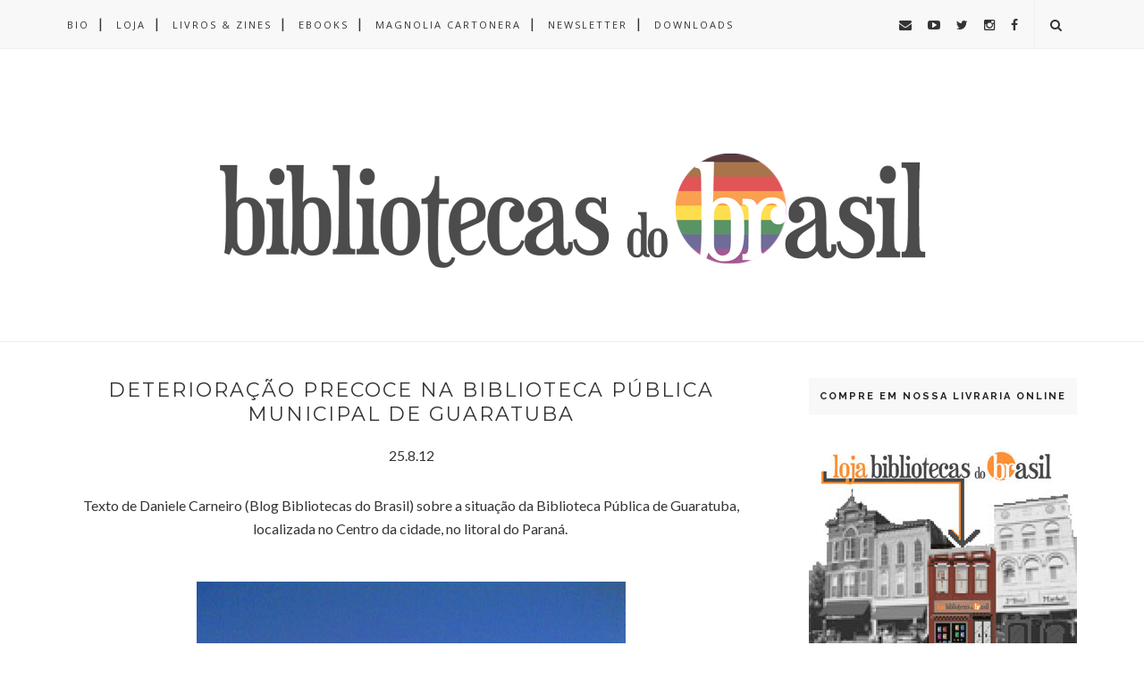

--- FILE ---
content_type: text/html; charset=utf-8
request_url: https://www.google.com/recaptcha/api2/aframe
body_size: 269
content:
<!DOCTYPE HTML><html><head><meta http-equiv="content-type" content="text/html; charset=UTF-8"></head><body><script nonce="nAGS89bQjOCSYEYnZhqHTQ">/** Anti-fraud and anti-abuse applications only. See google.com/recaptcha */ try{var clients={'sodar':'https://pagead2.googlesyndication.com/pagead/sodar?'};window.addEventListener("message",function(a){try{if(a.source===window.parent){var b=JSON.parse(a.data);var c=clients[b['id']];if(c){var d=document.createElement('img');d.src=c+b['params']+'&rc='+(localStorage.getItem("rc::a")?sessionStorage.getItem("rc::b"):"");window.document.body.appendChild(d);sessionStorage.setItem("rc::e",parseInt(sessionStorage.getItem("rc::e")||0)+1);localStorage.setItem("rc::h",'1769129981462');}}}catch(b){}});window.parent.postMessage("_grecaptcha_ready", "*");}catch(b){}</script></body></html>

--- FILE ---
content_type: text/javascript; charset=UTF-8
request_url: https://www.bibliotecasdobrasil.com/feeds/posts/default/-/biblioteca%20abandonada?alt=json-in-script&callback=related_results_labels_thumbs&max-results=6
body_size: 14095
content:
// API callback
related_results_labels_thumbs({"version":"1.0","encoding":"UTF-8","feed":{"xmlns":"http://www.w3.org/2005/Atom","xmlns$openSearch":"http://a9.com/-/spec/opensearchrss/1.0/","xmlns$blogger":"http://schemas.google.com/blogger/2008","xmlns$georss":"http://www.georss.org/georss","xmlns$gd":"http://schemas.google.com/g/2005","xmlns$thr":"http://purl.org/syndication/thread/1.0","id":{"$t":"tag:blogger.com,1999:blog-1970199798314951259"},"updated":{"$t":"2026-01-21T19:16:07.802-03:00"},"category":[{"term":"Bibliotecas do Brasil"},{"term":"Magnolia Cartonera"},{"term":"livros livres"},{"term":"newsletter"},{"term":"biblioteca livre"},{"term":"incentivo à leitura"},{"term":"livros cartoneros"},{"term":"cartoneras"},{"term":"doação consciente"},{"term":"biblioteca comunitária"},{"term":"Ideias para bibliotecas livres"},{"term":"Curitiba"},{"term":"livros independentes"},{"term":"ideias"},{"term":"biblioteca pública municipal"},{"term":"leia-empreste-devolva"},{"term":"bibliotecas mudam o mundo"},{"term":"minibibliotecas"},{"term":"bibliotecas livres"},{"term":"iniciativas voluntárias"},{"term":"lançamento de livro"},{"term":"Magnolia Zine"},{"term":"dicas de livros"},{"term":"decoração"},{"term":"arte"},{"term":"Salvemos o Bosque da Casa Gomm"},{"term":"Minibiblioteca do Sossego"},{"term":"diversidade"},{"term":"Lançamentos Magnolia Cartonera"},{"term":"eventos"},{"term":"como doar livros"},{"term":"doação de livros"},{"term":"reciclagem"},{"term":"expresso"},{"term":"guia prático para bibliotecas comunitárias"},{"term":"livros"},{"term":"Guaratuba"},{"term":"LGBTQ"},{"term":"São Paulo"},{"term":"feminismo"},{"term":"zine"},{"term":"Sobre Livros Cartoneros"},{"term":"bibliotecas contra o ódio"},{"term":"indicação de leitura"},{"term":"vídeo"},{"term":"material reciclável"},{"term":"salvem nossas bibliotecas"},{"term":"História"},{"term":"Natal"},{"term":"Paraná"},{"term":"Santa Catarina"},{"term":"arrecadação"},{"term":"bibliotecas"},{"term":"combate aos preconceitos"},{"term":"recicle-reduza-repare-reutilize-repense"},{"term":"viagem"},{"term":"#leiamulheres"},{"term":"Araucária"},{"term":"LGBT"},{"term":"bibliotecas do mundo"},{"term":"verão"},{"term":"Carnaval"},{"term":"abandono"},{"term":"ação de livros livres"},{"term":"campanhas"},{"term":"exposição"},{"term":"YouTube"},{"term":"creative commons"},{"term":"dicas"},{"term":"halloween"},{"term":"adesivos"},{"term":"como colaborar"},{"term":"doação-desapego-generosidade-solidariedade"},{"term":"download"},{"term":"#leiamulheresnegras"},{"term":"Feira Miolos"},{"term":"Magnolia Cartonera Internacional"},{"term":"leitura"},{"term":"luta contra o ódio"},{"term":"pré-venda"},{"term":"recursos gratuitos"},{"term":"vulnerabilidade"},{"term":"Casa Kozák"},{"term":"Jacqueline Carteri"},{"term":"biblioteca de mulheres protagonistas"},{"term":"café e livros"},{"term":"contação de histórias"},{"term":"inverno"},{"term":"livrarias"},{"term":"Carnaval nas Bibliotecas"},{"term":"Rio de Janeiro"},{"term":"combate ao racismo"},{"term":"ebook"},{"term":"feira do livro"},{"term":"loja"},{"term":"novos autores"},{"term":"publicações independentes"},{"term":"tecnologia"},{"term":"Boqueirão"},{"term":"Cartoneras Populares"},{"term":"Dia Internacional da Mulher"},{"term":"G-MÃO"},{"term":"Igreja do Livro Transformador"},{"term":"Livros Livres em Guaratuba"},{"term":"Porto Alegre"},{"term":"Portugal"},{"term":"atividades contraturno"},{"term":"biblioteca acolhedora"},{"term":"biblioteca enfeitada"},{"term":"bibliotecas atuantes"},{"term":"bibliotecárias e bibliotecários"},{"term":"criatividade"},{"term":"graffiti"},{"term":"inclusão"},{"term":"outono"},{"term":"presentes"},{"term":"solidariedade"},{"term":"Biblioteca Comunitária Sítio Vanessa"},{"term":"Capitu Lê"},{"term":"Dia Internacional de Luta das Mulheres"},{"term":"Feira Estopim"},{"term":"Geladeiroteca"},{"term":"Jarid Arraes"},{"term":"Julia Revista de Literatura"},{"term":"Milene Barazzetti"},{"term":"Minas Gerais"},{"term":"Printa-Feira"},{"term":"Rio Grande do Sul"},{"term":"acolhimento"},{"term":"atividades para bibliotecas"},{"term":"biblioteca feminista"},{"term":"biblioteca na praça e no parque"},{"term":"concurso cultural"},{"term":"ebooks magnolia cartonera"},{"term":"escritores"},{"term":"eu indico esse livro"},{"term":"exposição de livros"},{"term":"minibiblioteca"},{"term":"mulheres protagonistas"},{"term":"publicação cultural independente"},{"term":"troca de livros"},{"term":"África"},{"term":"Biblioteca Amigo Livro"},{"term":"Casa da Leitura"},{"term":"Gravataí"},{"term":"Le Mundi Livroteca Café"},{"term":"Marc Almond"},{"term":"Morretes"},{"term":"Soft Cell"},{"term":"Uberaba"},{"term":"acessibilidade"},{"term":"bibliotecas como refúgio"},{"term":"black lives matter"},{"term":"comunidade externa"},{"term":"conscientização"},{"term":"diy"},{"term":"diário de viagem"},{"term":"editora independente"},{"term":"escolas rurais"},{"term":"futuro"},{"term":"igualdade"},{"term":"leitores"},{"term":"livros didáticos"},{"term":"marcadores de página"},{"term":"o futuro das bibliotecas"},{"term":"Banca Tatuí"},{"term":"Contação da Rua"},{"term":"Literatura Marginal"},{"term":"Nelson Mandela"},{"term":"Van Gogh"},{"term":"artesanato"},{"term":"bloquinhos cartoneros"},{"term":"compartilhe leitura"},{"term":"inverno nas bibliotecas"},{"term":"kits cartoneros"},{"term":"kits de natal"},{"term":"livros infantis"},{"term":"material escolar"},{"term":"moradores de rua"},{"term":"organização de bibliotecas"},{"term":"projetos2017"},{"term":"promoção"},{"term":"tolerância"},{"term":"BLM"},{"term":"Biblioteca Franco Giglio"},{"term":"Biblioteca LGBTQ"},{"term":"Biblioteca Municipal Emiliano Perneta"},{"term":"Bititinga"},{"term":"Casa Literária"},{"term":"Ferréz"},{"term":"Fábrica do Saber"},{"term":"Férias Literárias"},{"term":"Juliano Rocha"},{"term":"Kit Magnolia Zine"},{"term":"Minibibliotecas Livres de Araucária"},{"term":"SESC"},{"term":"SESC 24 de Maio"},{"term":"aniversário"},{"term":"biblioteca com horário amigável"},{"term":"biblioteca de Halloween"},{"term":"biblioteca itinerante"},{"term":"biblioteca privada"},{"term":"bibliotecas comunitárias independentes"},{"term":"biblioteconomia"},{"term":"canto de leitura"},{"term":"como fazemos"},{"term":"comportamento"},{"term":"cura através da leitura"},{"term":"dicas de atividades"},{"term":"e-books"},{"term":"faça você mesmo(a)"},{"term":"horta comunitária"},{"term":"leitoras"},{"term":"leitura de verão"},{"term":"leitura nas férias"},{"term":"livros gratuitos"},{"term":"livros holandeses"},{"term":"magnolia cartonera 2021"},{"term":"memória"},{"term":"museu"},{"term":"pessoas em situação de rua"},{"term":"poluição sonora"},{"term":"proteção de animais"},{"term":"quadrinhos"},{"term":"sustentabilidade"},{"term":"tablets"},{"term":"troca de livros e gibis"},{"term":"volta às aulas"},{"term":"100% independentes"},{"term":"Alagoas"},{"term":"Anecy Oncken"},{"term":"British Library"},{"term":"Cafézine"},{"term":"Carapicuíba"},{"term":"Carolina Maria de Jesus"},{"term":"Dalton Trevisan"},{"term":"Dia da Consciência Negra"},{"term":"Dia das Crianças"},{"term":"Facebook"},{"term":"FliCu Feira Literária de Curitiba"},{"term":"Inbox"},{"term":"Instagram"},{"term":"Joinville"},{"term":"Kit Mulheres Protagonistas"},{"term":"Mês do Livro LGBT"},{"term":"New York Public Library"},{"term":"Nova York"},{"term":"Paulo Freire"},{"term":"Primavera de Leituras"},{"term":"Projeto Mãos Amigas"},{"term":"Páscoa"},{"term":"True Detective"},{"term":"Wesley Barbosa"},{"term":"Zine Bibliotecas do Brasil"},{"term":"Zumaluma"},{"term":"aceitação"},{"term":"acervo"},{"term":"acessibilidade em bibliotecas"},{"term":"amor"},{"term":"ano novo"},{"term":"bate-papo literário"},{"term":"biblioteca ajuda biblioteca"},{"term":"biblioteca digital"},{"term":"biblioteca escolar"},{"term":"bibliotecas de Portugal"},{"term":"bibliotecas livres e laicas"},{"term":"bibliotecas livres em serviços de saúde"},{"term":"bibliotecárias lésbicas"},{"term":"blog independente"},{"term":"book trailer"},{"term":"bookcrossing"},{"term":"cabine de leitura"},{"term":"chuva"},{"term":"cinema"},{"term":"comunidade leitora"},{"term":"crowdfunding"},{"term":"defesa do direito das mulheres"},{"term":"ditadura nunca mais"},{"term":"doações de livros em Curitiba"},{"term":"documentário"},{"term":"download gratuito"},{"term":"editoras cartoneras"},{"term":"eles chegaram\/no terminal"},{"term":"escritoras cartoneras"},{"term":"feira de troca de brinquedos"},{"term":"feira de troca de livros"},{"term":"futebol"},{"term":"história das mulheres negras"},{"term":"literatura brasileira"},{"term":"livro digital"},{"term":"livros artesanais"},{"term":"makerspaces"},{"term":"manual de sobrevivência às eleições"},{"term":"mulheres cartoneras"},{"term":"mulheresprotagonistas"},{"term":"mutirão solidário"},{"term":"oficina cartonera"},{"term":"primavera"},{"term":"projeto voluntário"},{"term":"qualidade de vida"},{"term":"tempo para leitura"},{"term":"tradução"},{"term":"transgeneridade nas bibliotecas"},{"term":"voluntariado"},{"term":"árvores de livros"},{"term":"Aliriane Almeida"},{"term":"Animais"},{"term":"Austin Kleon"},{"term":"Bahia"},{"term":"Balneário Camboriú"},{"term":"Balneário Nereidas"},{"term":"Berkeley"},{"term":"Bibliopote"},{"term":"Biblioteca Comunitária Ciclo Livro"},{"term":"Biblioteca Comunitária Ernesto Che Guevara"},{"term":"Biblioteca Móvel JoinvilLÊ"},{"term":"Biblioteca Nacional"},{"term":"Biblioteca Pública de Nova York"},{"term":"Biblioteca Santander Cultural"},{"term":"Biblioteca Sem Paredes"},{"term":"Biblioteca da Vovó"},{"term":"Biblioteca de Fotografia IMS Paulista"},{"term":"Biblioteca de Personagens Históricos"},{"term":"Bienal SP"},{"term":"Bombinhas"},{"term":"CIC"},{"term":"Criciúma"},{"term":"Equality House"},{"term":"Ernest Hemingway"},{"term":"Estados Unidos"},{"term":"Farol do Saber"},{"term":"Feira Bicicleta"},{"term":"Festival DOBRA de Arte Impressa"},{"term":"FliCu"},{"term":"Guabirotuba"},{"term":"História do Brasil"},{"term":"Indie Book Day"},{"term":"Itajaí"},{"term":"Jackson Pollock"},{"term":"Japão"},{"term":"Jon Krakauer"},{"term":"João Pessoa"},{"term":"Leitura no Varal"},{"term":"Little Free Library"},{"term":"Making Cartonera Books"},{"term":"Maloca de Livros"},{"term":"Manchester Street Poem"},{"term":"Matinhos"},{"term":"Met Museum"},{"term":"Minibiblioteca Livros no Caminho"},{"term":"Motim"},{"term":"Movimento Reutilizar"},{"term":"Museu Afro Brasil"},{"term":"Noite Chuvosa no Jazz Café"},{"term":"O Horror! O Horror!"},{"term":"O Rei de Amarelo"},{"term":"Oficina Arte em Papelão"},{"term":"Ong Interferência"},{"term":"Paraíba"},{"term":"Pinacoteca"},{"term":"Poeta Sérgio Vaz"},{"term":"Polaróides d'Alma"},{"term":"Projeto Ler Para a Vida"},{"term":"Ray Bradbury"},{"term":"Ronda da Fraternidade"},{"term":"Salvador"},{"term":"Twitter"},{"term":"Wisconsin–Madison"},{"term":"abundância"},{"term":"acesso aos livros"},{"term":"adolescentes conscientes"},{"term":"alimentação orgânica"},{"term":"arrecadação de alimentos"},{"term":"autoras independentes"},{"term":"autores independentes"},{"term":"bem-estar"},{"term":"biblioteca atuante"},{"term":"biblioteca da obra"},{"term":"biblioteca de coisas"},{"term":"biblioteca em hotel e pousada"},{"term":"biblioteca preparada para o verão"},{"term":"bibliotecas acolhedoras"},{"term":"bibliotecas outonais"},{"term":"bibliotecas resilientes"},{"term":"bibliotecárias feministas"},{"term":"biblioterapia"},{"term":"blackout poems"},{"term":"blogs"},{"term":"cartas"},{"term":"catadores de material reciclável"},{"term":"centro cultural"},{"term":"ciência"},{"term":"cordel"},{"term":"cultura africana"},{"term":"cultura afro-brasileira"},{"term":"cyberbullying"},{"term":"depressão"},{"term":"direitos humanos"},{"term":"discurso"},{"term":"diários"},{"term":"editora"},{"term":"educação"},{"term":"escritoras"},{"term":"faça você mesma(o)"},{"term":"feriadão"},{"term":"financiamento colaborativo"},{"term":"fotografia"},{"term":"gibiteca"},{"term":"ilustração"},{"term":"lesbrarian"},{"term":"livros grátis"},{"term":"loja online"},{"term":"manifesto"},{"term":"mapa"},{"term":"miró"},{"term":"movimentos cartoneros"},{"term":"mudança"},{"term":"mudanças climáticas"},{"term":"museus"},{"term":"música"},{"term":"natal solidário"},{"term":"novas autoras"},{"term":"o coletivo somos nós"},{"term":"oficina de livros cartoneros"},{"term":"parcerias"},{"term":"parques"},{"term":"pessoas idosas"},{"term":"podcast"},{"term":"poster"},{"term":"proselitismo"},{"term":"retrospectiva"},{"term":"sala de leitura"},{"term":"sarau"},{"term":"selinhos"},{"term":"somos notícia"},{"term":"street art"},{"term":"transgeneridade"},{"term":"transgênero"},{"term":"tutorial"},{"term":"zblog"},{"term":"#foratemer"},{"term":"#leiajaridarraes"},{"term":"2020"},{"term":"A Feira do Livro"},{"term":"Alaska"},{"term":"Alegre cidade dos livros livres"},{"term":"Alexandre Dumas"},{"term":"Amêndoa Literária"},{"term":"Andy Warhol"},{"term":"Arapoti"},{"term":"Araxá"},{"term":"Arqueologia"},{"term":"Arte \u0026 Letra"},{"term":"Arte em Papelão"},{"term":"Assinatura Magnolia Zine"},{"term":"Aziz Ansari"},{"term":"BML"},{"term":"Banca Estopim"},{"term":"Bando da Leitura"},{"term":"Belo Horizonte"},{"term":"Berlim"},{"term":"Biblioteca Amigo Biblioteca Comunitária Sítio Vanessa"},{"term":"Biblioteca Comunitária Santos"},{"term":"Biblioteca Comunitária Vila das Torres"},{"term":"Biblioteca Ice Book"},{"term":"Biblioteca Marginal"},{"term":"Biblioteca Mário de Andrade"},{"term":"Biblioteca Nacional da França"},{"term":"Biblioteca Nacional de Portugal"},{"term":"Biblioteca Pública"},{"term":"Biblioteca Solidária Ecoteca"},{"term":"Biblioteca de Ambanja"},{"term":"Biblioteca do Congresso Americano"},{"term":"Bifobia e Transfobia"},{"term":"Blumenau"},{"term":"Boca Raton"},{"term":"Boca de Rua"},{"term":"Bosque Literário"},{"term":"Brasiliana"},{"term":"Brené Brown"},{"term":"Brown University"},{"term":"Bruxa Solta Feira Independente de Terror"},{"term":"Campo Comprido"},{"term":"Cantina Café Mazurok"},{"term":"Caramelo Con"},{"term":"Carrie Brownstein"},{"term":"Carrinho da Leitura"},{"term":"Casa Kozàk"},{"term":"Casa de Taipa"},{"term":"Chicago"},{"term":"Chiharu Shiota"},{"term":"Chile"},{"term":"Ciranda do Amanhecer"},{"term":"Compartilhando Leituras"},{"term":"Copa do Mundo 2014"},{"term":"Corrente da Leitura"},{"term":"Cory Williams"},{"term":"Dani Carneiro"},{"term":"Darcy Ribeiro"},{"term":"Dia Internacional da Visibilidade Trans"},{"term":"Dia Internacional do Combate à Lesbofobia"},{"term":"Dia Nacional da Visibilidade Trans"},{"term":"Dia das Mães"},{"term":"Distrito Federal"},{"term":"Diário de Criação"},{"term":"Domenico de Masi"},{"term":"EUA"},{"term":"Escambo de Livros"},{"term":"Espanha"},{"term":"Espaço Parlapatões"},{"term":"Estopim"},{"term":"Estrela do Saber"},{"term":"Eu devoro livros"},{"term":"Ewbank da Câmara"},{"term":"FLIC - Feira do Livro Independente Curitibana"},{"term":"Feira Livro"},{"term":"Feira Nova Paço das Artes"},{"term":"Ferguson"},{"term":"Florianópolis"},{"term":"Flórida"},{"term":"França"},{"term":"Frida Kahlo"},{"term":"Fundação Iberê Camargo"},{"term":"Fundação Sidónio Muralha"},{"term":"Garuva"},{"term":"Gatos da Redenção"},{"term":"Georgetown University Library"},{"term":"Giving Tuesday"},{"term":"Goethe Institut"},{"term":"Google Science Fair"},{"term":"Google Street View"},{"term":"Harriet Tubman"},{"term":"Hauer"},{"term":"Henry David Thoreau"},{"term":"Heroínas Negras Brasileiras"},{"term":"Hokusai"},{"term":"Homofobia"},{"term":"Infância Livre de Consumismo"},{"term":"Ingrid Alves"},{"term":"Inhotim"},{"term":"Instituto Tomie Ohtake"},{"term":"Itapoá"},{"term":"Jaboatão dos Guararapes"},{"term":"Jack Kerouac"},{"term":"Jaraguá do Sul"},{"term":"Jardim das Américas"},{"term":"João Antônio"},{"term":"Kaakupê"},{"term":"Kit Bibliotecas Livres Comunitárias"},{"term":"Lava Mae"},{"term":"Leia Mulheres na Escola"},{"term":"Leitura na Praça"},{"term":"Leitura às Cegas"},{"term":"Leonardo da Vinci"},{"term":"Leve-Leia-Devolva"},{"term":"Liev Tolstói"},{"term":"Livraria Arte e Letra"},{"term":"Livraria Grafica"},{"term":"Livraria de Terror"},{"term":"Livro Voador"},{"term":"Luis Costa"},{"term":"Lumen FM"},{"term":"Machorra Edições Piratas"},{"term":"Madagascar"},{"term":"Malcolm X"},{"term":"Martin Luther King"},{"term":"Massachusetts"},{"term":"Matinfeira"},{"term":"Michelle Obama"},{"term":"Moçambique"},{"term":"Museu Guido Viaro"},{"term":"Museu da Língua Portuguesa"},{"term":"NYPL"},{"term":"Napoleão"},{"term":"Navegue no Bem"},{"term":"Niterói"},{"term":"Nunca"},{"term":"ONG Cirandar"},{"term":"Oficina de Impressão"},{"term":"Olimpíadas 2016"},{"term":"Palavraria Livros e Cafés"},{"term":"Paloma Celis-Carbajal"},{"term":"Papai Noel dos Correios"},{"term":"Parada do Orgulho LGBT"},{"term":"Pascal Campion"},{"term":"Passagens Literárias"},{"term":"Pernambuco"},{"term":"Pina Contemporânea"},{"term":"Pinhais"},{"term":"Piquenique da Leitura"},{"term":"Placebo"},{"term":"Ponta Grossa"},{"term":"Portlandia"},{"term":"Porto"},{"term":"Projeto Ler é Viver"},{"term":"Quatro Barras"},{"term":"Recicleitura"},{"term":"Recife"},{"term":"Renato Russo"},{"term":"Rio Grande do Norte"},{"term":"Robin Williams"},{"term":"Ron Mueck"},{"term":"Ruanda"},{"term":"SALALM"},{"term":"Salto"},{"term":"Santa Maria"},{"term":"Santos\/SP"},{"term":"Shakespeare \u0026 Co."},{"term":"Smithsonian Institution"},{"term":"Sobradinho"},{"term":"Sociedade Protetora dos Animais de Curitiba"},{"term":"Stranger Things"},{"term":"São José"},{"term":"São Paulo 2018"},{"term":"TCC"},{"term":"Te Encontro no Guido"},{"term":"Tom Hanks"},{"term":"Trajeto Cultural Sebo Café"},{"term":"UNC-Chapel Hill"},{"term":"UW Madison Libraries"},{"term":"Ugra"},{"term":"Universidade Positivo"},{"term":"Universidade de Stanford"},{"term":"Universidade de Yale"},{"term":"Valter Hugo Mãe"},{"term":"Vila Dnocs"},{"term":"Washington"},{"term":"Wilson"},{"term":"Xaxim"},{"term":"Zumbi"},{"term":"alfabetização de mulheres"},{"term":"analfabetismo"},{"term":"animais \u0026 livros"},{"term":"animação"},{"term":"anistia de multas"},{"term":"anti-bullying"},{"term":"ativismo"},{"term":"autismo"},{"term":"autogestão"},{"term":"biblioteca 24 horas"},{"term":"biblioteca abandonada"},{"term":"biblioteca acessível"},{"term":"biblioteca amigável para turistas"},{"term":"biblioteca colaborativa"},{"term":"biblioteca em academia"},{"term":"biblioteca em condomínio"},{"term":"biblioteca em shopping"},{"term":"biblioteca filantrópica"},{"term":"biblioteca móvel"},{"term":"biblioteca na geladeira"},{"term":"biblioteca na praia"},{"term":"biblioteca pública estadual"},{"term":"biblioteca quentinha"},{"term":"biblioteca universitária"},{"term":"bibliotecas compartilhadas"},{"term":"bibliotecas contêineres"},{"term":"bibliotecas humanas"},{"term":"bibliotecas informais"},{"term":"bibliotecas inovadoras"},{"term":"bibliotecas inspiradoras"},{"term":"bibliotecas pelo mundo"},{"term":"bibliotecas transformadoras"},{"term":"black friday"},{"term":"bloquinhos"},{"term":"break"},{"term":"brinquedos"},{"term":"brinquedoteca"},{"term":"bullying"},{"term":"cadernos de memórias"},{"term":"caixas de feira"},{"term":"calendário"},{"term":"calendário 2018"},{"term":"capas de papelão"},{"term":"cardboard books"},{"term":"cartonera books"},{"term":"cartonera lésbica"},{"term":"cartoneras latino americanas"},{"term":"casinhas"},{"term":"censura"},{"term":"chá e livros"},{"term":"cidadania"},{"term":"clube de leitura"},{"term":"compartilhe"},{"term":"conto inédito"},{"term":"crônica"},{"term":"cuidados com os livros"},{"term":"cultura-lazer-esporte-artes"},{"term":"curso"},{"term":"datas comemorativas"},{"term":"democratização da leitura"},{"term":"desenvolvimento"},{"term":"dificuldades em bibliotecas"},{"term":"dificuldades em espaços de leitura"},{"term":"diversidade LGBTQ nas bibliotecas"},{"term":"dj"},{"term":"doação de brinquedos"},{"term":"editora boitempo"},{"term":"editora cartonera"},{"term":"editoras independentes"},{"term":"embu das artes"},{"term":"empréstimo de livros"},{"term":"empréstimo facilitado"},{"term":"encontro com escritor"},{"term":"entrevista"},{"term":"escolas"},{"term":"escrita"},{"term":"escritoras negras"},{"term":"esporte"},{"term":"estação ferroviária"},{"term":"estudo"},{"term":"exposição cartonera"},{"term":"festa junina"},{"term":"fones de ouvido"},{"term":"férias na biblioteca"},{"term":"galeria de arte"},{"term":"games"},{"term":"gentileza"},{"term":"grande depressão"},{"term":"grupo literário"},{"term":"hip hop"},{"term":"horta"},{"term":"hospitalidade"},{"term":"imagens para download"},{"term":"imigrantes"},{"term":"importância da literatura"},{"term":"impressora 3D"},{"term":"incentivadores da leitura"},{"term":"inclusiva e sustentável"},{"term":"infância"},{"term":"instalação"},{"term":"jazz"},{"term":"jornalismo inclusão"},{"term":"kmuflados"},{"term":"leitores ativistas"},{"term":"ler"},{"term":"liberdade"},{"term":"lista de livros"},{"term":"livraria de mulheres"},{"term":"livraria feminista"},{"term":"livraria online"},{"term":"livre circulação de livros"},{"term":"livros de colorir"},{"term":"livros do vestibular"},{"term":"livros grandes"},{"term":"livros não devolvidos"},{"term":"livros usados"},{"term":"lojinha"},{"term":"magnolia"},{"term":"mar"},{"term":"maya angelou"},{"term":"mc"},{"term":"mediadores de leitura"},{"term":"meio ambiente"},{"term":"mensagem"},{"term":"minibiblioteca livre"},{"term":"mobilização"},{"term":"modelos de bibliotecas"},{"term":"multiverso"},{"term":"mês do perdão das multas"},{"term":"netiqueta"},{"term":"neurodiversidade"},{"term":"o verão nas bibliotecas"},{"term":"origami"},{"term":"papelão"},{"term":"partilha de livros"},{"term":"patrimônio"},{"term":"personalidades"},{"term":"pesquisa"},{"term":"pichação"},{"term":"poemas"},{"term":"poesia"},{"term":"poluição sonora em Curitiba"},{"term":"programação das bibliotecas"},{"term":"projetos2018"},{"term":"proselitismo político-partidário"},{"term":"proselitismo religioso"},{"term":"quem somos"},{"term":"reaproveitamento"},{"term":"reimpressão"},{"term":"representatividade"},{"term":"revista literária"},{"term":"revolução francesa"},{"term":"sala de espera"},{"term":"silêncio"},{"term":"slow reading"},{"term":"sobrecarga de informação"},{"term":"suco e livros"},{"term":"suicídio"},{"term":"texto inédito"},{"term":"toronto"},{"term":"trabalho e amor"},{"term":"tranquilidade para ler"},{"term":"tsunami"},{"term":"vila natalina"},{"term":"violência"},{"term":"visita temática"},{"term":"wi-fi em bibliotecas"},{"term":"África do Sul"},{"term":"ásia"}],"title":{"type":"text","$t":"Bibliotecas do Brasil"},"subtitle":{"type":"html","$t":""},"link":[{"rel":"http://schemas.google.com/g/2005#feed","type":"application/atom+xml","href":"https:\/\/www.bibliotecasdobrasil.com\/feeds\/posts\/default"},{"rel":"self","type":"application/atom+xml","href":"https:\/\/www.blogger.com\/feeds\/1970199798314951259\/posts\/default\/-\/biblioteca+abandonada?alt=json-in-script\u0026max-results=6"},{"rel":"alternate","type":"text/html","href":"https:\/\/www.bibliotecasdobrasil.com\/search\/label\/biblioteca%20abandonada"},{"rel":"hub","href":"http://pubsubhubbub.appspot.com/"}],"author":[{"name":{"$t":"Daniele Carneiro"},"uri":{"$t":"http:\/\/www.blogger.com\/profile\/13183221819465036493"},"email":{"$t":"noreply@blogger.com"},"gd$image":{"rel":"http://schemas.google.com/g/2005#thumbnail","width":"16","height":"16","src":"https:\/\/img1.blogblog.com\/img\/b16-rounded.gif"}}],"generator":{"version":"7.00","uri":"http://www.blogger.com","$t":"Blogger"},"openSearch$totalResults":{"$t":"1"},"openSearch$startIndex":{"$t":"1"},"openSearch$itemsPerPage":{"$t":"6"},"entry":[{"id":{"$t":"tag:blogger.com,1999:blog-1970199798314951259.post-3213809811855574094"},"published":{"$t":"2012-08-25T21:32:00.003-03:00"},"updated":{"$t":"2020-08-05T20:11:38.078-03:00"},"category":[{"scheme":"http://www.blogger.com/atom/ns#","term":"biblioteca abandonada"},{"scheme":"http://www.blogger.com/atom/ns#","term":"Biblioteca Pública"},{"scheme":"http://www.blogger.com/atom/ns#","term":"Guaratuba"}],"title":{"type":"text","$t":"Deterioração precoce na Biblioteca Pública Municipal de Guaratuba"},"content":{"type":"html","$t":"Texto de Daniele Carneiro (Blog Bibliotecas do Brasil) sobre a situação da Biblioteca Pública de Guaratuba, localizada no Centro da cidade, no litoral do Paraná.\u0026nbsp;\u003Cbr \/\u003E\n\u003Cbr \/\u003E\n\u003Cdiv class=\"separator\" style=\"clear: both; text-align: center;\"\u003E\n\u003Ca href=\"https:\/\/blogger.googleusercontent.com\/img\/b\/R29vZ2xl\/AVvXsEhLyjXYKu5tNWnwBwlk53dGWPgDbbQAUYQjcohe76cvNoxFWSQt1mCsUOptC3xYJT9RKnXIf3YBH5XeF6a6VwFSc931VgxMJR198rwJIOEpHQM51HbWy_tFXPLxC7j4d6Yz4IzxhlpuY7I\/s1600\/473537_393792863966856_1894060080_o.jpg\" style=\"margin-left: 1em; margin-right: 1em;\"\u003E\u003Cimg border=\"0\" height=\"640\" src=\"https:\/\/blogger.googleusercontent.com\/img\/b\/R29vZ2xl\/AVvXsEhLyjXYKu5tNWnwBwlk53dGWPgDbbQAUYQjcohe76cvNoxFWSQt1mCsUOptC3xYJT9RKnXIf3YBH5XeF6a6VwFSc931VgxMJR198rwJIOEpHQM51HbWy_tFXPLxC7j4d6Yz4IzxhlpuY7I\/s1600\/473537_393792863966856_1894060080_o.jpg\" width=\"480\" \/\u003E\u003C\/a\u003E\u003C\/div\u003E\n\u003Cbr \/\u003E\n\u003Cdiv class=\"separator\" style=\"clear: both; text-align: center;\"\u003E\n\u003C\/div\u003E\nA Biblioteca Pública Municipal de Guaratuba (PR) fica num prédio antigo muito bem localizado na Praça da Matriz, no centro da cidade, com espaço para abrigar um considerável acervo. Ela fica a poucos passos da baía de Guaratuba, em frente à praça central da cidade, local de grande movimentação de moradores e turistas. A praça é palco de feiras que acontecem durante o ano, eventos, shows, e da famosa Festa do Divino.\u003Cdiv\u003E\u003Cbr \/\u003E\nO acervo é caprichado, a biblioteca têm livros novos com edições atualizadas e recentes sobre os mais variados temas. As estantes dedicadas à literatura brasileira e estrangeira merecem atenção especial. Não se pode reclamar da falta de livros em Guaratuba, pois há centenas deles aguardando empréstimo. A biblioteca merece uma visita. O acervo é realmente incrível, com muitos livros novos de literatura estrangeira e brasileira, biografias, livros de história, de arte, filosofia, enfim, tudo o que possa agradar um leitor, desde os mais exigentes até os mais desencanados.\u003C\/div\u003E\u003Cdiv\u003E\u003Cbr \/\u003E\nA biblioteca tem coleções completas novinhas de autores como Rubem Alves, Clarice Lispector, Dalton Trevisan e Graciliano Ramos. Sou admiradora dos livros do escritor Dalton Trevisan e foi a primeira vez que vi tantas edições diferentes, novas e mais antigas reunidas lado a lado numa mesma estante. E não acaba por aí, a Biblioteca Pública de Guaratuba tem tantos autores diversos, que instigam a uma fuçada um pouco mais demorada e caprichada por entre suas estantes.\u003Cbr \/\u003E\n\u003Cbr \/\u003E\nVi Zuenir Ventura, José Saramago, Edgar Allan Poe e Oscar Wilde. Um livro que estou querendo ler da Lilia Moritz Schwarcz chamado “As Barbas do Imperador” parecia que nem havia sido folheado, cheirava a livro novo, com as páginas ainda todas juntinhas, intocadas. Outros autores tão queridos e respeitados por milhares de leitores também estão presentes nas estantes da Biblioteca de Guaratuba como Chico Buarque, Laurentino Gomes, Domingos Pelegrini e Amyr Klink em vários volumes de suas principais obras. Nas estantes dedicadas aos livros de arte, encontram-se ali esperando por leitores e admiradores, Goya, Michelangelo, Vincent Van Gogh, Picasso e Leonardo da Vinci. Também há livros sobre arte paranaense de diversas épocas, livros sobre museus e exposições de muitas regiões do Brasil, e o livro “Arte Contemporânea” de Giulio Carlo Argan, também novíssimo, aparentemente sem ter sido emprestado ou folheado ainda. A estante dedicada à arte é grande e boas leituras podem ser encontradas por ali.\u003C\/div\u003E\u003Cdiv\u003E\u003Cbr \/\u003E\n\u003Ch2\u003E\nPorém...\u003C\/h2\u003E\n\u003Cdiv class=\"separator\" style=\"clear: both; text-align: center;\"\u003E\n\u003Ca href=\"https:\/\/blogger.googleusercontent.com\/img\/b\/R29vZ2xl\/AVvXsEi2jUH2PAsDwNHn4lXwdKyfvofjStGg0hWfgNF-k5jJSVcGtfyy9JXMTIC93JWdB8mXXNiQxX6mh5vm8BKXMP9ZwC7qxcm27BLl4MOkUKgD8Us3qL4b6MfzYZbjtiuAeJL4T1BroNrt-xw\/s1600\/429298_393791513966991_1640062840_n.jpg\" style=\"margin-left: 1em; margin-right: 1em;\"\u003E\u003Cimg border=\"0\" height=\"480\" src=\"https:\/\/blogger.googleusercontent.com\/img\/b\/R29vZ2xl\/AVvXsEi2jUH2PAsDwNHn4lXwdKyfvofjStGg0hWfgNF-k5jJSVcGtfyy9JXMTIC93JWdB8mXXNiQxX6mh5vm8BKXMP9ZwC7qxcm27BLl4MOkUKgD8Us3qL4b6MfzYZbjtiuAeJL4T1BroNrt-xw\/s1600\/429298_393791513966991_1640062840_n.jpg\" width=\"640\" \/\u003E\u003C\/a\u003E\u003C\/div\u003E\n\u003Cdiv\u003E\n\u003Cbr \/\u003E\u003C\/div\u003E\n\u003Cdiv\u003E\n\u003Cdiv\u003E\nO prédio da Biblioteca Pública Municipal de Guaratuba tão convidativo por fora, com sua arquitetura em formato de castelo, por dentro mostra claramente que precisa de manutenção. O teto e as paredes estão sujos com marcas de infiltração. Visitada em dia de chuva a biblioteca apresenta goteiras que interferem o caminho de quem circula pelo ambiente. Algumas janelas do segundo andar estão emperradas e chove sobre os livros. A biblioteca sempre está escura, e não é possível permanecer muito tempo por lá tentando ler alguma coisa, principalmente no andar de cima onde estão localizadas as mesas para leitura. A Biblioteca de Guaratuba necessita de um sistema de iluminação que promova a leitura, que torne mais fácil a localização dos livros pelos leitores. Até para procurar os livros nas estantes é uma tarefa difícil pela falta de iluminação.\u003C\/div\u003E\n\u003Cdiv\u003E\n\u003Cbr \/\u003E\u003C\/div\u003E\n\u003Cdiv class=\"separator\" style=\"clear: both; text-align: center;\"\u003E\n\u003Ca href=\"https:\/\/blogger.googleusercontent.com\/img\/b\/R29vZ2xl\/AVvXsEgVOQX2L8oENwiN1oqaYwJ5zuNN4mcUJE0YVxtQM82zbhilqB7qXTQVA_7owGRt3rJwKCzXfy0nrGYts7bEom5qNpap0yvPK_FDl8NZclX1zgiUNt3SGXuAizhINzR6M4q_uRWESIrMWoE\/s1600\/394868_334630743216402_1582171065_n.jpg\" style=\"margin-left: 1em; margin-right: 1em;\"\u003E\u003Cimg border=\"0\" height=\"640\" src=\"https:\/\/blogger.googleusercontent.com\/img\/b\/R29vZ2xl\/AVvXsEgVOQX2L8oENwiN1oqaYwJ5zuNN4mcUJE0YVxtQM82zbhilqB7qXTQVA_7owGRt3rJwKCzXfy0nrGYts7bEom5qNpap0yvPK_FDl8NZclX1zgiUNt3SGXuAizhINzR6M4q_uRWESIrMWoE\/s1600\/394868_334630743216402_1582171065_n.jpg\" width=\"480\" \/\u003E\u003C\/a\u003E\u003C\/div\u003E\n\u003Cdiv style=\"text-align: left;\"\u003E\nEstantes e livros deteriorados pela ferrugem que toma conta de toda a Biblioteca Pública de Guaratuba.\u003C\/div\u003E\n\u003Cdiv\u003E\n\u003Cbr \/\u003E\u003C\/div\u003E\n\u003Cdiv\u003E\nA situação mais grave, que necessita urgente de uma solução, antes que os livros fiquem totalmente inutilizados é a das prateleiras. Os livros estão acomodados em estantes de metal. Guaratuba é uma cidade litorânea, e a maresia é um inimigo constante. As estantes estão enferrujadas com a umidade e a maresia, e agora as páginas dos livros estão dominadas com essa ferrugem. As estantes não são pintadas, nem revestidas com algum material que proteja os livros. O papel fica em contato com o metal puro. E enferrujado. A falta de manutenção e uma melhor acomodação estão deteriorando esses livros bem mais rápido que o natural. Essas estantes de metal enferrujadas abrigam os livros, que novinhos, começam a ficar inutilizados.\u003C\/div\u003E\n\u003Cdiv\u003E\n\u003Cbr \/\u003E\u003C\/div\u003E\n\u003Cdiv class=\"separator\" style=\"clear: both; text-align: center;\"\u003E\n\u003Ca href=\"https:\/\/blogger.googleusercontent.com\/img\/b\/R29vZ2xl\/AVvXsEi9J122IZdmdvSDdgOgE_EGZ4B-H-P353TYpEoGzXd5YABxnmrfWdQYftlTHFdu-_GBQd0WxcCixIb5bcvM0CXhiYmxGQen1p63hZI-PZLTXu-4OyMjelSCWZnsRu1ijsY_gjJ59kr35zg\/s1600\/404320_334619223217554_707784544_n.jpg\" style=\"margin-left: 1em; margin-right: 1em;\"\u003E\u003Cimg border=\"0\" height=\"640\" src=\"https:\/\/blogger.googleusercontent.com\/img\/b\/R29vZ2xl\/AVvXsEi9J122IZdmdvSDdgOgE_EGZ4B-H-P353TYpEoGzXd5YABxnmrfWdQYftlTHFdu-_GBQd0WxcCixIb5bcvM0CXhiYmxGQen1p63hZI-PZLTXu-4OyMjelSCWZnsRu1ijsY_gjJ59kr35zg\/s1600\/404320_334619223217554_707784544_n.jpg\" width=\"480\" \/\u003E\u003C\/a\u003E\u003C\/div\u003E\n\u003Cdiv style=\"text-align: center;\"\u003E\nLivros com as páginas enferrujadas pelas próprias estantes\u003C\/div\u003E\n\u003Cdiv\u003E\n\u003Cbr \/\u003E\u003C\/div\u003E\n\u003Cdiv\u003E\nDaqui uns três, quatro meses, os livros ficarão inutilizados pelo excesso de ferrugem em seus tomos, e com páginas também completamente enferrujadas. Muitos já estão assim. O único exemplar que encontrei de “O Livro do Desassossego” de Fernando Pessoa, aparentemente novinho, acabado de sair do estoque de alguma livraria, estava com as páginas totalmente enferrujadas. Devido à oxidação que a ferrugem causa no papel, é muito difícil recuperar um livro enferrujado para que ele circule novamente. Certamente ele irá parar na reciclagem em poucos meses, se ainda for possível reciclá-lo. É uma incongruência ter de destinar um livro que acabou de sair da loja para a reciclagem porque suas páginas estão enferrujadas.\u003C\/div\u003E\n\u003C\/div\u003E\n\u003Cdiv\u003E\n\u003Cbr \/\u003E\u003C\/div\u003E\n\u003Cdiv\u003E\n\u003Cdiv\u003E\nÉ possível verificar através dos carimbos que se encontram nas páginas dos livros e anotações feitas em cima desses carimbos, quando eles são frutos de doação e quando são comprados pela prefeitura da cidade. Os carimbos e anotações a lápis ou a caneta diferenciam eles. Muitos dos livros presentes no acervo são doados pela Secretaria de Estado da Cultura do Paraná, pela Prefeitura de Paranaguá, e também um grande número de doações feitas pela Biblioteca Nacional. \u0026nbsp;A grande maioria dos livros que vi foi comprada pela própria Prefeitura de Guaratuba. Essas informações estão nos carimbos dos livros. O desperdício e falta de cuidado com o acervo chocam qualquer pessoa que tenha o mínimo de noção de quanto custa um livro hoje em dia, principalmente quando esse dinheiro sai do bolso do contribuinte.\u003C\/div\u003E\n\u003Cdiv\u003E\nSe a administração da biblioteca está comprando livros é porque há pedidos por eles e interesse em ampliar o acervo. O que fica difícil compreender é porque a biblioteca se encontra numa situação lastimável. Ao visitar a biblioteca é possível ver os funcionários trabalhando (tem dias que tem duas pessoas, em outros tem umas quatro ou cinco), catalogando jornais.\u003C\/div\u003E\n\u003Cdiv\u003E\n\u003Cbr \/\u003E\u003C\/div\u003E\n\u003Cdiv\u003E\nMas o acervo está bagunçado, muitos livros ficam fora do lugar, fora das estantes, deitados, empilhados uns sobre os outros, fora da ordem alfabética e da ordem por nome de autor, demonstrando certo abandono. Os livros também estão empoeirados, demonstrando que não passam por uma limpeza há tempos. Os livros novos estão tão empoeirados a ponto de sujar as mãos e as roupas de quem visita o lugar, e até provocar crises de tosse e espirro. Os próprios funcionários estavam sofrendo com crises de espirros durante o verão. Não há uma circulação de ar apropriada dentro da biblioteca com ventiladores de teto, ar-condicionado ou ambiente controlado. A maioria desses livros está com “orelha” e as capas envergadas por conta dos extremos de temperatura, que na cidade de Guaratuba se revezam entre o excesso de umidade e calor extremo.\u003C\/div\u003E\n\u003C\/div\u003E\n\u003Cdiv\u003E\n\u003Cbr \/\u003E\u003C\/div\u003E\n\u003Ch2\u003E\nBurocracia atrapalha verdadeira função da biblioteca\u003C\/h2\u003E\n\u003Cdiv class=\"separator\" style=\"clear: both; text-align: center;\"\u003E\n\u003Ca href=\"https:\/\/blogger.googleusercontent.com\/img\/b\/R29vZ2xl\/AVvXsEjC0CsR1I9ETMsvHih1zWJ-g143oNk1_GgXTdqoaAnxqhUzuJHn3HSCKWSp_w_J7uXoWlF4rwXX7yKrJiZo1PKb2eGI-r8Tyc80DydAnwvNGLALSB64LPpW5faLXH_kR6m_aZMAEcaBLYQ\/s1600\/375362_334628136549996_477017563_n.jpg\" style=\"margin-left: 1em; margin-right: 1em;\"\u003E\u003Cimg border=\"0\" height=\"640\" src=\"https:\/\/blogger.googleusercontent.com\/img\/b\/R29vZ2xl\/AVvXsEjC0CsR1I9ETMsvHih1zWJ-g143oNk1_GgXTdqoaAnxqhUzuJHn3HSCKWSp_w_J7uXoWlF4rwXX7yKrJiZo1PKb2eGI-r8Tyc80DydAnwvNGLALSB64LPpW5faLXH_kR6m_aZMAEcaBLYQ\/s1600\/375362_334628136549996_477017563_n.jpg\" width=\"480\" \/\u003E\u003C\/a\u003E\u003C\/div\u003E\n\u003Cdiv\u003E\n\u003Cbr \/\u003E\u003C\/div\u003E\n\u003Cdiv\u003E\n\u003Cdiv\u003E\nA biblioteca também não tem uma orientação aberta aos possíveis turistas e veranistas que trocam de cidade durante o verão, e não facilita empréstimos para pessoas de fora da cidade. Guaratuba por ser uma cidade litorânea distante 145 km de Curitiba, acaba virando a casa de muitos curitibanos durante os meses de novembro a março. Também tem o pessoal que vem do interior do Paraná (Londrina, Cornélio Procópio, Loanda, Maringá, Guarapuava) e de outros estados. São turistas e veranistas que passam entre três e quatro meses em Guaratuba, que vieram de excursão, ou estão em pousadas, em casas e apartamentos alugados, em campings para passar as férias inteiras, só voltam para casa após o carnaval, e que poderiam frequentar a biblioteca.\u003C\/div\u003E\n\u003Cdiv\u003E\n\u003Cbr \/\u003E\u003C\/div\u003E\n\u003Cdiv\u003E\nMesmo com o comprovante de residência de um parente muito próximo (como o pai ou a mãe) que podem ter os nomes verificados na carteira de identidade, provando que se é proprietário de uma casa em Guaratuba, não foi possível a confecção de uma carteirinha. Não é permitido e não tem papo, caso o veranista queira se alongar que seu interesse é apenas no empréstimo e na leitura. Os funcionários não foram instruídos para esses casos onde o veranista muda-se de cidade (de Curitiba para Guaratuba, ou de Londrina para Guaratuba) durante todos os meses do verão.\u003C\/div\u003E\n\u003Cdiv\u003E\n\u003Cbr \/\u003E\u003C\/div\u003E\n\u003Cdiv\u003E\nÉ uma pena, porque a cidade é uma delícia. É aprazível ler nas praças, nas padarias, na beira do mar, nos restaurantes, nas redes das pousadas. A administração da biblioteca poderia dar um voto de confiança aquelas pessoas que durante três ou quatro meses também são moradores da cidade. Por ser turística, poderia também ser um pouco mais cosmopolita e abraçar esses leitores que permanecem durante tanto tempo em Guaratuba. Durante a temporada 2011-2012 uma loja de ponta de estoque instalou-se na cidade e vivia lotada o dia inteiro, cheia de pessoas interessadas em leitura, entretenimento e cultura impressa. Deve ter faturado horrores, bom para eles que tiveram essa visão de apostar no mercado de livros, e as pessoas corresponderam comprando muito. Enquanto isso a biblioteca… Estava vazia, já que empréstimos nem de alguns poucos livros do acervo podem ser feitos aos veranistas.\u003C\/div\u003E\n\u003C\/div\u003E\n\u003Cdiv\u003E\n\u003Cbr \/\u003E\u003C\/div\u003E\n\u003Ch2\u003E\nBastava um pequeno investimento\u003C\/h2\u003E\n\u003Cdiv class=\"separator\" style=\"clear: both; text-align: center;\"\u003E\n\u003Ca href=\"https:\/\/blogger.googleusercontent.com\/img\/b\/R29vZ2xl\/AVvXsEh_qeQwRqPrU51fWUI-0EDun8fULNTL5yH7WF5d5bD2-FsqqhO9lbo_wokdeEFMLjTLld8o4kpdiUxkfMRtDdjqfN91qF4kAsPxvWN_KB5lJhRR-_MqjchZsYephjS_TSOBl7H7BGgGHPk\/s1600\/394030_334621059884037_1624916117_n.jpg\" style=\"margin-left: 1em; margin-right: 1em;\"\u003E\u003Cimg border=\"0\" height=\"640\" src=\"https:\/\/blogger.googleusercontent.com\/img\/b\/R29vZ2xl\/AVvXsEh_qeQwRqPrU51fWUI-0EDun8fULNTL5yH7WF5d5bD2-FsqqhO9lbo_wokdeEFMLjTLld8o4kpdiUxkfMRtDdjqfN91qF4kAsPxvWN_KB5lJhRR-_MqjchZsYephjS_TSOBl7H7BGgGHPk\/s1600\/394030_334621059884037_1624916117_n.jpg\" width=\"480\" \/\u003E\u003C\/a\u003E\u003C\/div\u003E\n\u003Cdiv\u003E\n\u003Cbr \/\u003E\u003C\/div\u003E\n\u003Cdiv\u003E\n\u003Cdiv\u003E\nSegundo o livro “Técnicas Modernas de Preservação e Recuperação de Acervos” dos autores Gláucia Gomes, Isabel Nogueira e J. J. Abrunhosa,\u0026nbsp;\u003C\/div\u003E\u003Cdiv\u003E\u003Cbr \/\u003E\u003C\/div\u003E\u003Cdiv\u003E\u003Ci\u003E“muitas vezes, observa-se que a falta de um pequeno investimento financeiro e de algumas horas de trabalho adicional originam danos irreversíveis ao acervo (…). A ideia é preservar para não recuperar, ou seja, adiar ao máximo possível a necessidade de recuperação”.\u003C\/i\u003E\u003C\/div\u003E\u003Cdiv\u003E\u003Cbr \/\u003E\u003C\/div\u003E\n\u003Cdiv\u003E\nEsses problemas vistos na Biblioteca de Guaratuba podem ser facilmente solucionados com iniciativa e boa vontade. Pode-se fazer um mutirão solidário em parceria da prefeitura com os comerciantes da região, convocando voluntários da área para ajudar na organização, limpeza e manutenção necessárias a biblioteca.\u003C\/div\u003E\n\u003Cdiv\u003E\nPoderia ser solicitada a ajuda dos órgãos públicos que já ajudam a biblioteca de Guaratuba. Já que a biblioteca recebe doações de livros da Secretaria da Cultura, da Biblioteca de Paranaguá e da Biblioteca Nacional, com um simples telefonema poderia conseguir facilmente através desses órgãos um intercâmbio de profissionais habilitados para dar treinamento aos funcionários e ensinar técnicas de melhoria das condições de acondicionamento dos livros, além de trazer para o ambiente da biblioteca o conhecimento necessário para prolongar a vida útil dos livros. \u0026nbsp;Tenho certeza de que muitas outras sugestões de profissionais ligados à biblioteconomia, ao restauro, à manutenção e preservação de bibliotecas e acervos e dos amantes de livros surgirão nos comentários desse texto.\u003C\/div\u003E\n\u003C\/div\u003E\n\u003Cdiv\u003E\n\u003Cbr \/\u003E\u003C\/div\u003E\n\u003Ch2\u003E\nÉ urgente\u003C\/h2\u003E\n\u003Cdiv\u003E\n\u003Cdiv class=\"separator\" style=\"clear: both; text-align: center;\"\u003E\n\u003Ca href=\"https:\/\/blogger.googleusercontent.com\/img\/b\/R29vZ2xl\/AVvXsEgEn0LnnAm1O8vrrcJFH-hNeoAACOierzKXMIn73zZatd_Xb_PWrOPPEtFZOF5pzXCp9tca9eQDXWTNxWUEV0V6K5c-Wcmb_M42gaKkF8YZiSZilxAtMHDik3BhhMG0wbMvyXv3XS3dalDC\/s1600\/guaratubabiblio.jpg\" style=\"margin-left: 1em; margin-right: 1em;\"\u003E\u003Cimg border=\"0\" height=\"480\" src=\"https:\/\/blogger.googleusercontent.com\/img\/b\/R29vZ2xl\/AVvXsEgEn0LnnAm1O8vrrcJFH-hNeoAACOierzKXMIn73zZatd_Xb_PWrOPPEtFZOF5pzXCp9tca9eQDXWTNxWUEV0V6K5c-Wcmb_M42gaKkF8YZiSZilxAtMHDik3BhhMG0wbMvyXv3XS3dalDC\/s640\/guaratubabiblio.jpg\" width=\"640\" \/\u003E\u003C\/a\u003E\u003C\/div\u003E\n\u003Cbr \/\u003E\nFaz-se urgente que a administração da Biblioteca Pública de Guaratuba comece a cuidar desses livros como se fossem deles. Faz-se urgente um controle dos fatores de deterioração precoce dos livros, ao invés de simplesmente relegá-la ao abandono, à falta de preservação dos livros, à falta de organização e de manutenção. Os guaratubanos são merecedores de uma biblioteca que proporcione um bom estado aos seus livros. Uma biblioteca bem cuidada serviria também como mais um encanto para essa cidade tão cheia de bons atrativos. Recuperada e bem administrada, a biblioteca poderia começar a conseguir trazer para dentro de seu ambiente, crianças e jovens tão necessitados de bons exemplos, e de substância para suas vidas. Precisam de livros e de leitura, de substância bem diferente daquelas em formato de pedra que são consumidas em plena luz do dia, no centro da mesma praça onde fica a biblioteca.\u003C\/div\u003E\n\u003Cdiv\u003E\n\u003Cbr \/\u003E\u003C\/div\u003E\n\u003Cdiv\u003E\nTextos e fotos: \u003Cb\u003EDaniele Carneiro e Juliano Rocha\u003C\/b\u003E em 20\/03\/2012.\u003C\/div\u003E\u003Cdiv\u003EAcompanhe nossas novidades pelo Instagram: \u003Ca href=\"https:\/\/www.instagram.com\/bibliotecasbr\/\"\u003E@bibliotecasbr\u003C\/a\u003E | \u003Ca href=\"https:\/\/www.instagram.com\/magnoliacartonera\/\"\u003E@magnoliacartonera\u003C\/a\u003E\u003C\/div\u003E\n\u003C\/div\u003E"},"link":[{"rel":"replies","type":"application/atom+xml","href":"https:\/\/www.bibliotecasdobrasil.com\/feeds\/3213809811855574094\/comments\/default","title":"Postar comentários"},{"rel":"replies","type":"text/html","href":"https:\/\/www.bibliotecasdobrasil.com\/2012\/08\/deterioracao-precoce-na-biblioteca.html#comment-form","title":"0 Comentários"},{"rel":"edit","type":"application/atom+xml","href":"https:\/\/www.blogger.com\/feeds\/1970199798314951259\/posts\/default\/3213809811855574094"},{"rel":"self","type":"application/atom+xml","href":"https:\/\/www.blogger.com\/feeds\/1970199798314951259\/posts\/default\/3213809811855574094"},{"rel":"alternate","type":"text/html","href":"https:\/\/www.bibliotecasdobrasil.com\/2012\/08\/deterioracao-precoce-na-biblioteca.html","title":"Deterioração precoce na Biblioteca Pública Municipal de Guaratuba"}],"author":[{"name":{"$t":"Daniele Carneiro"},"uri":{"$t":"http:\/\/www.blogger.com\/profile\/13183221819465036493"},"email":{"$t":"noreply@blogger.com"},"gd$image":{"rel":"http://schemas.google.com/g/2005#thumbnail","width":"16","height":"16","src":"https:\/\/img1.blogblog.com\/img\/b16-rounded.gif"}}],"media$thumbnail":{"xmlns$media":"http://search.yahoo.com/mrss/","url":"https:\/\/blogger.googleusercontent.com\/img\/b\/R29vZ2xl\/AVvXsEhLyjXYKu5tNWnwBwlk53dGWPgDbbQAUYQjcohe76cvNoxFWSQt1mCsUOptC3xYJT9RKnXIf3YBH5XeF6a6VwFSc931VgxMJR198rwJIOEpHQM51HbWy_tFXPLxC7j4d6Yz4IzxhlpuY7I\/s72-c\/473537_393792863966856_1894060080_o.jpg","height":"72","width":"72"},"thr$total":{"$t":"0"}}]}});

--- FILE ---
content_type: text/javascript; charset=UTF-8
request_url: https://www.bibliotecasdobrasil.com/feeds/posts/default/-/Biblioteca%20P%C3%BAblica?alt=json-in-script&callback=related_results_labels_thumbs&max-results=6
body_size: 13951
content:
// API callback
related_results_labels_thumbs({"version":"1.0","encoding":"UTF-8","feed":{"xmlns":"http://www.w3.org/2005/Atom","xmlns$openSearch":"http://a9.com/-/spec/opensearchrss/1.0/","xmlns$blogger":"http://schemas.google.com/blogger/2008","xmlns$georss":"http://www.georss.org/georss","xmlns$gd":"http://schemas.google.com/g/2005","xmlns$thr":"http://purl.org/syndication/thread/1.0","id":{"$t":"tag:blogger.com,1999:blog-1970199798314951259"},"updated":{"$t":"2026-01-21T19:16:07.802-03:00"},"category":[{"term":"Bibliotecas do Brasil"},{"term":"Magnolia Cartonera"},{"term":"livros livres"},{"term":"newsletter"},{"term":"biblioteca livre"},{"term":"incentivo à leitura"},{"term":"livros cartoneros"},{"term":"cartoneras"},{"term":"doação consciente"},{"term":"biblioteca comunitária"},{"term":"Ideias para bibliotecas livres"},{"term":"Curitiba"},{"term":"livros independentes"},{"term":"ideias"},{"term":"biblioteca pública municipal"},{"term":"leia-empreste-devolva"},{"term":"bibliotecas mudam o mundo"},{"term":"minibibliotecas"},{"term":"bibliotecas livres"},{"term":"iniciativas voluntárias"},{"term":"lançamento de livro"},{"term":"Magnolia Zine"},{"term":"dicas de livros"},{"term":"decoração"},{"term":"arte"},{"term":"Salvemos o Bosque da Casa Gomm"},{"term":"Minibiblioteca do Sossego"},{"term":"diversidade"},{"term":"Lançamentos Magnolia Cartonera"},{"term":"eventos"},{"term":"como doar livros"},{"term":"doação de livros"},{"term":"reciclagem"},{"term":"expresso"},{"term":"guia prático para bibliotecas comunitárias"},{"term":"livros"},{"term":"Guaratuba"},{"term":"LGBTQ"},{"term":"São Paulo"},{"term":"feminismo"},{"term":"zine"},{"term":"Sobre Livros Cartoneros"},{"term":"bibliotecas contra o ódio"},{"term":"indicação de leitura"},{"term":"vídeo"},{"term":"material reciclável"},{"term":"salvem nossas bibliotecas"},{"term":"História"},{"term":"Natal"},{"term":"Paraná"},{"term":"Santa Catarina"},{"term":"arrecadação"},{"term":"bibliotecas"},{"term":"combate aos preconceitos"},{"term":"recicle-reduza-repare-reutilize-repense"},{"term":"viagem"},{"term":"#leiamulheres"},{"term":"Araucária"},{"term":"LGBT"},{"term":"bibliotecas do mundo"},{"term":"verão"},{"term":"Carnaval"},{"term":"abandono"},{"term":"ação de livros livres"},{"term":"campanhas"},{"term":"exposição"},{"term":"YouTube"},{"term":"creative commons"},{"term":"dicas"},{"term":"halloween"},{"term":"adesivos"},{"term":"como colaborar"},{"term":"doação-desapego-generosidade-solidariedade"},{"term":"download"},{"term":"#leiamulheresnegras"},{"term":"Feira Miolos"},{"term":"Magnolia Cartonera Internacional"},{"term":"leitura"},{"term":"luta contra o ódio"},{"term":"pré-venda"},{"term":"recursos gratuitos"},{"term":"vulnerabilidade"},{"term":"Casa Kozák"},{"term":"Jacqueline Carteri"},{"term":"biblioteca de mulheres protagonistas"},{"term":"café e livros"},{"term":"contação de histórias"},{"term":"inverno"},{"term":"livrarias"},{"term":"Carnaval nas Bibliotecas"},{"term":"Rio de Janeiro"},{"term":"combate ao racismo"},{"term":"ebook"},{"term":"feira do livro"},{"term":"loja"},{"term":"novos autores"},{"term":"publicações independentes"},{"term":"tecnologia"},{"term":"Boqueirão"},{"term":"Cartoneras Populares"},{"term":"Dia Internacional da Mulher"},{"term":"G-MÃO"},{"term":"Igreja do Livro Transformador"},{"term":"Livros Livres em Guaratuba"},{"term":"Porto Alegre"},{"term":"Portugal"},{"term":"atividades contraturno"},{"term":"biblioteca acolhedora"},{"term":"biblioteca enfeitada"},{"term":"bibliotecas atuantes"},{"term":"bibliotecárias e bibliotecários"},{"term":"criatividade"},{"term":"graffiti"},{"term":"inclusão"},{"term":"outono"},{"term":"presentes"},{"term":"solidariedade"},{"term":"Biblioteca Comunitária Sítio Vanessa"},{"term":"Capitu Lê"},{"term":"Dia Internacional de Luta das Mulheres"},{"term":"Feira Estopim"},{"term":"Geladeiroteca"},{"term":"Jarid Arraes"},{"term":"Julia Revista de Literatura"},{"term":"Milene Barazzetti"},{"term":"Minas Gerais"},{"term":"Printa-Feira"},{"term":"Rio Grande do Sul"},{"term":"acolhimento"},{"term":"atividades para bibliotecas"},{"term":"biblioteca feminista"},{"term":"biblioteca na praça e no parque"},{"term":"concurso cultural"},{"term":"ebooks magnolia cartonera"},{"term":"escritores"},{"term":"eu indico esse livro"},{"term":"exposição de livros"},{"term":"minibiblioteca"},{"term":"mulheres protagonistas"},{"term":"publicação cultural independente"},{"term":"troca de livros"},{"term":"África"},{"term":"Biblioteca Amigo Livro"},{"term":"Casa da Leitura"},{"term":"Gravataí"},{"term":"Le Mundi Livroteca Café"},{"term":"Marc Almond"},{"term":"Morretes"},{"term":"Soft Cell"},{"term":"Uberaba"},{"term":"acessibilidade"},{"term":"bibliotecas como refúgio"},{"term":"black lives matter"},{"term":"comunidade externa"},{"term":"conscientização"},{"term":"diy"},{"term":"diário de viagem"},{"term":"editora independente"},{"term":"escolas rurais"},{"term":"futuro"},{"term":"igualdade"},{"term":"leitores"},{"term":"livros didáticos"},{"term":"marcadores de página"},{"term":"o futuro das bibliotecas"},{"term":"Banca Tatuí"},{"term":"Contação da Rua"},{"term":"Literatura Marginal"},{"term":"Nelson Mandela"},{"term":"Van Gogh"},{"term":"artesanato"},{"term":"bloquinhos cartoneros"},{"term":"compartilhe leitura"},{"term":"inverno nas bibliotecas"},{"term":"kits cartoneros"},{"term":"kits de natal"},{"term":"livros infantis"},{"term":"material escolar"},{"term":"moradores de rua"},{"term":"organização de bibliotecas"},{"term":"projetos2017"},{"term":"promoção"},{"term":"tolerância"},{"term":"BLM"},{"term":"Biblioteca Franco Giglio"},{"term":"Biblioteca LGBTQ"},{"term":"Biblioteca Municipal Emiliano Perneta"},{"term":"Bititinga"},{"term":"Casa Literária"},{"term":"Ferréz"},{"term":"Fábrica do Saber"},{"term":"Férias Literárias"},{"term":"Juliano Rocha"},{"term":"Kit Magnolia Zine"},{"term":"Minibibliotecas Livres de Araucária"},{"term":"SESC"},{"term":"SESC 24 de Maio"},{"term":"aniversário"},{"term":"biblioteca com horário amigável"},{"term":"biblioteca de Halloween"},{"term":"biblioteca itinerante"},{"term":"biblioteca privada"},{"term":"bibliotecas comunitárias independentes"},{"term":"biblioteconomia"},{"term":"canto de leitura"},{"term":"como fazemos"},{"term":"comportamento"},{"term":"cura através da leitura"},{"term":"dicas de atividades"},{"term":"e-books"},{"term":"faça você mesmo(a)"},{"term":"horta comunitária"},{"term":"leitoras"},{"term":"leitura de verão"},{"term":"leitura nas férias"},{"term":"livros gratuitos"},{"term":"livros holandeses"},{"term":"magnolia cartonera 2021"},{"term":"memória"},{"term":"museu"},{"term":"pessoas em situação de rua"},{"term":"poluição sonora"},{"term":"proteção de animais"},{"term":"quadrinhos"},{"term":"sustentabilidade"},{"term":"tablets"},{"term":"troca de livros e gibis"},{"term":"volta às aulas"},{"term":"100% independentes"},{"term":"Alagoas"},{"term":"Anecy Oncken"},{"term":"British Library"},{"term":"Cafézine"},{"term":"Carapicuíba"},{"term":"Carolina Maria de Jesus"},{"term":"Dalton Trevisan"},{"term":"Dia da Consciência Negra"},{"term":"Dia das Crianças"},{"term":"Facebook"},{"term":"FliCu Feira Literária de Curitiba"},{"term":"Inbox"},{"term":"Instagram"},{"term":"Joinville"},{"term":"Kit Mulheres Protagonistas"},{"term":"Mês do Livro LGBT"},{"term":"New York Public Library"},{"term":"Nova York"},{"term":"Paulo Freire"},{"term":"Primavera de Leituras"},{"term":"Projeto Mãos Amigas"},{"term":"Páscoa"},{"term":"True Detective"},{"term":"Wesley Barbosa"},{"term":"Zine Bibliotecas do Brasil"},{"term":"Zumaluma"},{"term":"aceitação"},{"term":"acervo"},{"term":"acessibilidade em bibliotecas"},{"term":"amor"},{"term":"ano novo"},{"term":"bate-papo literário"},{"term":"biblioteca ajuda biblioteca"},{"term":"biblioteca digital"},{"term":"biblioteca escolar"},{"term":"bibliotecas de Portugal"},{"term":"bibliotecas livres e laicas"},{"term":"bibliotecas livres em serviços de saúde"},{"term":"bibliotecárias lésbicas"},{"term":"blog independente"},{"term":"book trailer"},{"term":"bookcrossing"},{"term":"cabine de leitura"},{"term":"chuva"},{"term":"cinema"},{"term":"comunidade leitora"},{"term":"crowdfunding"},{"term":"defesa do direito das mulheres"},{"term":"ditadura nunca mais"},{"term":"doações de livros em Curitiba"},{"term":"documentário"},{"term":"download gratuito"},{"term":"editoras cartoneras"},{"term":"eles chegaram\/no terminal"},{"term":"escritoras cartoneras"},{"term":"feira de troca de brinquedos"},{"term":"feira de troca de livros"},{"term":"futebol"},{"term":"história das mulheres negras"},{"term":"literatura brasileira"},{"term":"livro digital"},{"term":"livros artesanais"},{"term":"makerspaces"},{"term":"manual de sobrevivência às eleições"},{"term":"mulheres cartoneras"},{"term":"mulheresprotagonistas"},{"term":"mutirão solidário"},{"term":"oficina cartonera"},{"term":"primavera"},{"term":"projeto voluntário"},{"term":"qualidade de vida"},{"term":"tempo para leitura"},{"term":"tradução"},{"term":"transgeneridade nas bibliotecas"},{"term":"voluntariado"},{"term":"árvores de livros"},{"term":"Aliriane Almeida"},{"term":"Animais"},{"term":"Austin Kleon"},{"term":"Bahia"},{"term":"Balneário Camboriú"},{"term":"Balneário Nereidas"},{"term":"Berkeley"},{"term":"Bibliopote"},{"term":"Biblioteca Comunitária Ciclo Livro"},{"term":"Biblioteca Comunitária Ernesto Che Guevara"},{"term":"Biblioteca Móvel JoinvilLÊ"},{"term":"Biblioteca Nacional"},{"term":"Biblioteca Pública de Nova York"},{"term":"Biblioteca Santander Cultural"},{"term":"Biblioteca Sem Paredes"},{"term":"Biblioteca da Vovó"},{"term":"Biblioteca de Fotografia IMS Paulista"},{"term":"Biblioteca de Personagens Históricos"},{"term":"Bienal SP"},{"term":"Bombinhas"},{"term":"CIC"},{"term":"Criciúma"},{"term":"Equality House"},{"term":"Ernest Hemingway"},{"term":"Estados Unidos"},{"term":"Farol do Saber"},{"term":"Feira Bicicleta"},{"term":"Festival DOBRA de Arte Impressa"},{"term":"FliCu"},{"term":"Guabirotuba"},{"term":"História do Brasil"},{"term":"Indie Book Day"},{"term":"Itajaí"},{"term":"Jackson Pollock"},{"term":"Japão"},{"term":"Jon Krakauer"},{"term":"João Pessoa"},{"term":"Leitura no Varal"},{"term":"Little Free Library"},{"term":"Making Cartonera Books"},{"term":"Maloca de Livros"},{"term":"Manchester Street Poem"},{"term":"Matinhos"},{"term":"Met Museum"},{"term":"Minibiblioteca Livros no Caminho"},{"term":"Motim"},{"term":"Movimento Reutilizar"},{"term":"Museu Afro Brasil"},{"term":"Noite Chuvosa no Jazz Café"},{"term":"O Horror! O Horror!"},{"term":"O Rei de Amarelo"},{"term":"Oficina Arte em Papelão"},{"term":"Ong Interferência"},{"term":"Paraíba"},{"term":"Pinacoteca"},{"term":"Poeta Sérgio Vaz"},{"term":"Polaróides d'Alma"},{"term":"Projeto Ler Para a Vida"},{"term":"Ray Bradbury"},{"term":"Ronda da Fraternidade"},{"term":"Salvador"},{"term":"Twitter"},{"term":"Wisconsin–Madison"},{"term":"abundância"},{"term":"acesso aos livros"},{"term":"adolescentes conscientes"},{"term":"alimentação orgânica"},{"term":"arrecadação de alimentos"},{"term":"autoras independentes"},{"term":"autores independentes"},{"term":"bem-estar"},{"term":"biblioteca atuante"},{"term":"biblioteca da obra"},{"term":"biblioteca de coisas"},{"term":"biblioteca em hotel e pousada"},{"term":"biblioteca preparada para o verão"},{"term":"bibliotecas acolhedoras"},{"term":"bibliotecas outonais"},{"term":"bibliotecas resilientes"},{"term":"bibliotecárias feministas"},{"term":"biblioterapia"},{"term":"blackout poems"},{"term":"blogs"},{"term":"cartas"},{"term":"catadores de material reciclável"},{"term":"centro cultural"},{"term":"ciência"},{"term":"cordel"},{"term":"cultura africana"},{"term":"cultura afro-brasileira"},{"term":"cyberbullying"},{"term":"depressão"},{"term":"direitos humanos"},{"term":"discurso"},{"term":"diários"},{"term":"editora"},{"term":"educação"},{"term":"escritoras"},{"term":"faça você mesma(o)"},{"term":"feriadão"},{"term":"financiamento colaborativo"},{"term":"fotografia"},{"term":"gibiteca"},{"term":"ilustração"},{"term":"lesbrarian"},{"term":"livros grátis"},{"term":"loja online"},{"term":"manifesto"},{"term":"mapa"},{"term":"miró"},{"term":"movimentos cartoneros"},{"term":"mudança"},{"term":"mudanças climáticas"},{"term":"museus"},{"term":"música"},{"term":"natal solidário"},{"term":"novas autoras"},{"term":"o coletivo somos nós"},{"term":"oficina de livros cartoneros"},{"term":"parcerias"},{"term":"parques"},{"term":"pessoas idosas"},{"term":"podcast"},{"term":"poster"},{"term":"proselitismo"},{"term":"retrospectiva"},{"term":"sala de leitura"},{"term":"sarau"},{"term":"selinhos"},{"term":"somos notícia"},{"term":"street art"},{"term":"transgeneridade"},{"term":"transgênero"},{"term":"tutorial"},{"term":"zblog"},{"term":"#foratemer"},{"term":"#leiajaridarraes"},{"term":"2020"},{"term":"A Feira do Livro"},{"term":"Alaska"},{"term":"Alegre cidade dos livros livres"},{"term":"Alexandre Dumas"},{"term":"Amêndoa Literária"},{"term":"Andy Warhol"},{"term":"Arapoti"},{"term":"Araxá"},{"term":"Arqueologia"},{"term":"Arte \u0026 Letra"},{"term":"Arte em Papelão"},{"term":"Assinatura Magnolia Zine"},{"term":"Aziz Ansari"},{"term":"BML"},{"term":"Banca Estopim"},{"term":"Bando da Leitura"},{"term":"Belo Horizonte"},{"term":"Berlim"},{"term":"Biblioteca Amigo Biblioteca Comunitária Sítio Vanessa"},{"term":"Biblioteca Comunitária Santos"},{"term":"Biblioteca Comunitária Vila das Torres"},{"term":"Biblioteca Ice Book"},{"term":"Biblioteca Marginal"},{"term":"Biblioteca Mário de Andrade"},{"term":"Biblioteca Nacional da França"},{"term":"Biblioteca Nacional de Portugal"},{"term":"Biblioteca Pública"},{"term":"Biblioteca Solidária Ecoteca"},{"term":"Biblioteca de Ambanja"},{"term":"Biblioteca do Congresso Americano"},{"term":"Bifobia e Transfobia"},{"term":"Blumenau"},{"term":"Boca Raton"},{"term":"Boca de Rua"},{"term":"Bosque Literário"},{"term":"Brasiliana"},{"term":"Brené Brown"},{"term":"Brown University"},{"term":"Bruxa Solta Feira Independente de Terror"},{"term":"Campo Comprido"},{"term":"Cantina Café Mazurok"},{"term":"Caramelo Con"},{"term":"Carrie Brownstein"},{"term":"Carrinho da Leitura"},{"term":"Casa Kozàk"},{"term":"Casa de Taipa"},{"term":"Chicago"},{"term":"Chiharu Shiota"},{"term":"Chile"},{"term":"Ciranda do Amanhecer"},{"term":"Compartilhando Leituras"},{"term":"Copa do Mundo 2014"},{"term":"Corrente da Leitura"},{"term":"Cory Williams"},{"term":"Dani Carneiro"},{"term":"Darcy Ribeiro"},{"term":"Dia Internacional da Visibilidade Trans"},{"term":"Dia Internacional do Combate à Lesbofobia"},{"term":"Dia Nacional da Visibilidade Trans"},{"term":"Dia das Mães"},{"term":"Distrito Federal"},{"term":"Diário de Criação"},{"term":"Domenico de Masi"},{"term":"EUA"},{"term":"Escambo de Livros"},{"term":"Espanha"},{"term":"Espaço Parlapatões"},{"term":"Estopim"},{"term":"Estrela do Saber"},{"term":"Eu devoro livros"},{"term":"Ewbank da Câmara"},{"term":"FLIC - Feira do Livro Independente Curitibana"},{"term":"Feira Livro"},{"term":"Feira Nova Paço das Artes"},{"term":"Ferguson"},{"term":"Florianópolis"},{"term":"Flórida"},{"term":"França"},{"term":"Frida Kahlo"},{"term":"Fundação Iberê Camargo"},{"term":"Fundação Sidónio Muralha"},{"term":"Garuva"},{"term":"Gatos da Redenção"},{"term":"Georgetown University Library"},{"term":"Giving Tuesday"},{"term":"Goethe Institut"},{"term":"Google Science Fair"},{"term":"Google Street View"},{"term":"Harriet Tubman"},{"term":"Hauer"},{"term":"Henry David Thoreau"},{"term":"Heroínas Negras Brasileiras"},{"term":"Hokusai"},{"term":"Homofobia"},{"term":"Infância Livre de Consumismo"},{"term":"Ingrid Alves"},{"term":"Inhotim"},{"term":"Instituto Tomie Ohtake"},{"term":"Itapoá"},{"term":"Jaboatão dos Guararapes"},{"term":"Jack Kerouac"},{"term":"Jaraguá do Sul"},{"term":"Jardim das Américas"},{"term":"João Antônio"},{"term":"Kaakupê"},{"term":"Kit Bibliotecas Livres Comunitárias"},{"term":"Lava Mae"},{"term":"Leia Mulheres na Escola"},{"term":"Leitura na Praça"},{"term":"Leitura às Cegas"},{"term":"Leonardo da Vinci"},{"term":"Leve-Leia-Devolva"},{"term":"Liev Tolstói"},{"term":"Livraria Arte e Letra"},{"term":"Livraria Grafica"},{"term":"Livraria de Terror"},{"term":"Livro Voador"},{"term":"Luis Costa"},{"term":"Lumen FM"},{"term":"Machorra Edições Piratas"},{"term":"Madagascar"},{"term":"Malcolm X"},{"term":"Martin Luther King"},{"term":"Massachusetts"},{"term":"Matinfeira"},{"term":"Michelle Obama"},{"term":"Moçambique"},{"term":"Museu Guido Viaro"},{"term":"Museu da Língua Portuguesa"},{"term":"NYPL"},{"term":"Napoleão"},{"term":"Navegue no Bem"},{"term":"Niterói"},{"term":"Nunca"},{"term":"ONG Cirandar"},{"term":"Oficina de Impressão"},{"term":"Olimpíadas 2016"},{"term":"Palavraria Livros e Cafés"},{"term":"Paloma Celis-Carbajal"},{"term":"Papai Noel dos Correios"},{"term":"Parada do Orgulho LGBT"},{"term":"Pascal Campion"},{"term":"Passagens Literárias"},{"term":"Pernambuco"},{"term":"Pina Contemporânea"},{"term":"Pinhais"},{"term":"Piquenique da Leitura"},{"term":"Placebo"},{"term":"Ponta Grossa"},{"term":"Portlandia"},{"term":"Porto"},{"term":"Projeto Ler é Viver"},{"term":"Quatro Barras"},{"term":"Recicleitura"},{"term":"Recife"},{"term":"Renato Russo"},{"term":"Rio Grande do Norte"},{"term":"Robin Williams"},{"term":"Ron Mueck"},{"term":"Ruanda"},{"term":"SALALM"},{"term":"Salto"},{"term":"Santa Maria"},{"term":"Santos\/SP"},{"term":"Shakespeare \u0026 Co."},{"term":"Smithsonian Institution"},{"term":"Sobradinho"},{"term":"Sociedade Protetora dos Animais de Curitiba"},{"term":"Stranger Things"},{"term":"São José"},{"term":"São Paulo 2018"},{"term":"TCC"},{"term":"Te Encontro no Guido"},{"term":"Tom Hanks"},{"term":"Trajeto Cultural Sebo Café"},{"term":"UNC-Chapel Hill"},{"term":"UW Madison Libraries"},{"term":"Ugra"},{"term":"Universidade Positivo"},{"term":"Universidade de Stanford"},{"term":"Universidade de Yale"},{"term":"Valter Hugo Mãe"},{"term":"Vila Dnocs"},{"term":"Washington"},{"term":"Wilson"},{"term":"Xaxim"},{"term":"Zumbi"},{"term":"alfabetização de mulheres"},{"term":"analfabetismo"},{"term":"animais \u0026 livros"},{"term":"animação"},{"term":"anistia de multas"},{"term":"anti-bullying"},{"term":"ativismo"},{"term":"autismo"},{"term":"autogestão"},{"term":"biblioteca 24 horas"},{"term":"biblioteca abandonada"},{"term":"biblioteca acessível"},{"term":"biblioteca amigável para turistas"},{"term":"biblioteca colaborativa"},{"term":"biblioteca em academia"},{"term":"biblioteca em condomínio"},{"term":"biblioteca em shopping"},{"term":"biblioteca filantrópica"},{"term":"biblioteca móvel"},{"term":"biblioteca na geladeira"},{"term":"biblioteca na praia"},{"term":"biblioteca pública estadual"},{"term":"biblioteca quentinha"},{"term":"biblioteca universitária"},{"term":"bibliotecas compartilhadas"},{"term":"bibliotecas contêineres"},{"term":"bibliotecas humanas"},{"term":"bibliotecas informais"},{"term":"bibliotecas inovadoras"},{"term":"bibliotecas inspiradoras"},{"term":"bibliotecas pelo mundo"},{"term":"bibliotecas transformadoras"},{"term":"black friday"},{"term":"bloquinhos"},{"term":"break"},{"term":"brinquedos"},{"term":"brinquedoteca"},{"term":"bullying"},{"term":"cadernos de memórias"},{"term":"caixas de feira"},{"term":"calendário"},{"term":"calendário 2018"},{"term":"capas de papelão"},{"term":"cardboard books"},{"term":"cartonera books"},{"term":"cartonera lésbica"},{"term":"cartoneras latino americanas"},{"term":"casinhas"},{"term":"censura"},{"term":"chá e livros"},{"term":"cidadania"},{"term":"clube de leitura"},{"term":"compartilhe"},{"term":"conto inédito"},{"term":"crônica"},{"term":"cuidados com os livros"},{"term":"cultura-lazer-esporte-artes"},{"term":"curso"},{"term":"datas comemorativas"},{"term":"democratização da leitura"},{"term":"desenvolvimento"},{"term":"dificuldades em bibliotecas"},{"term":"dificuldades em espaços de leitura"},{"term":"diversidade LGBTQ nas bibliotecas"},{"term":"dj"},{"term":"doação de brinquedos"},{"term":"editora boitempo"},{"term":"editora cartonera"},{"term":"editoras independentes"},{"term":"embu das artes"},{"term":"empréstimo de livros"},{"term":"empréstimo facilitado"},{"term":"encontro com escritor"},{"term":"entrevista"},{"term":"escolas"},{"term":"escrita"},{"term":"escritoras negras"},{"term":"esporte"},{"term":"estação ferroviária"},{"term":"estudo"},{"term":"exposição cartonera"},{"term":"festa junina"},{"term":"fones de ouvido"},{"term":"férias na biblioteca"},{"term":"galeria de arte"},{"term":"games"},{"term":"gentileza"},{"term":"grande depressão"},{"term":"grupo literário"},{"term":"hip hop"},{"term":"horta"},{"term":"hospitalidade"},{"term":"imagens para download"},{"term":"imigrantes"},{"term":"importância da literatura"},{"term":"impressora 3D"},{"term":"incentivadores da leitura"},{"term":"inclusiva e sustentável"},{"term":"infância"},{"term":"instalação"},{"term":"jazz"},{"term":"jornalismo inclusão"},{"term":"kmuflados"},{"term":"leitores ativistas"},{"term":"ler"},{"term":"liberdade"},{"term":"lista de livros"},{"term":"livraria de mulheres"},{"term":"livraria feminista"},{"term":"livraria online"},{"term":"livre circulação de livros"},{"term":"livros de colorir"},{"term":"livros do vestibular"},{"term":"livros grandes"},{"term":"livros não devolvidos"},{"term":"livros usados"},{"term":"lojinha"},{"term":"magnolia"},{"term":"mar"},{"term":"maya angelou"},{"term":"mc"},{"term":"mediadores de leitura"},{"term":"meio ambiente"},{"term":"mensagem"},{"term":"minibiblioteca livre"},{"term":"mobilização"},{"term":"modelos de bibliotecas"},{"term":"multiverso"},{"term":"mês do perdão das multas"},{"term":"netiqueta"},{"term":"neurodiversidade"},{"term":"o verão nas bibliotecas"},{"term":"origami"},{"term":"papelão"},{"term":"partilha de livros"},{"term":"patrimônio"},{"term":"personalidades"},{"term":"pesquisa"},{"term":"pichação"},{"term":"poemas"},{"term":"poesia"},{"term":"poluição sonora em Curitiba"},{"term":"programação das bibliotecas"},{"term":"projetos2018"},{"term":"proselitismo político-partidário"},{"term":"proselitismo religioso"},{"term":"quem somos"},{"term":"reaproveitamento"},{"term":"reimpressão"},{"term":"representatividade"},{"term":"revista literária"},{"term":"revolução francesa"},{"term":"sala de espera"},{"term":"silêncio"},{"term":"slow reading"},{"term":"sobrecarga de informação"},{"term":"suco e livros"},{"term":"suicídio"},{"term":"texto inédito"},{"term":"toronto"},{"term":"trabalho e amor"},{"term":"tranquilidade para ler"},{"term":"tsunami"},{"term":"vila natalina"},{"term":"violência"},{"term":"visita temática"},{"term":"wi-fi em bibliotecas"},{"term":"África do Sul"},{"term":"ásia"}],"title":{"type":"text","$t":"Bibliotecas do Brasil"},"subtitle":{"type":"html","$t":""},"link":[{"rel":"http://schemas.google.com/g/2005#feed","type":"application/atom+xml","href":"https:\/\/www.bibliotecasdobrasil.com\/feeds\/posts\/default"},{"rel":"self","type":"application/atom+xml","href":"https:\/\/www.blogger.com\/feeds\/1970199798314951259\/posts\/default\/-\/Biblioteca+P%C3%BAblica?alt=json-in-script\u0026max-results=6"},{"rel":"alternate","type":"text/html","href":"https:\/\/www.bibliotecasdobrasil.com\/search\/label\/Biblioteca%20P%C3%BAblica"},{"rel":"hub","href":"http://pubsubhubbub.appspot.com/"}],"author":[{"name":{"$t":"Daniele Carneiro"},"uri":{"$t":"http:\/\/www.blogger.com\/profile\/13183221819465036493"},"email":{"$t":"noreply@blogger.com"},"gd$image":{"rel":"http://schemas.google.com/g/2005#thumbnail","width":"16","height":"16","src":"https:\/\/img1.blogblog.com\/img\/b16-rounded.gif"}}],"generator":{"version":"7.00","uri":"http://www.blogger.com","$t":"Blogger"},"openSearch$totalResults":{"$t":"1"},"openSearch$startIndex":{"$t":"1"},"openSearch$itemsPerPage":{"$t":"6"},"entry":[{"id":{"$t":"tag:blogger.com,1999:blog-1970199798314951259.post-3213809811855574094"},"published":{"$t":"2012-08-25T21:32:00.003-03:00"},"updated":{"$t":"2020-08-05T20:11:38.078-03:00"},"category":[{"scheme":"http://www.blogger.com/atom/ns#","term":"biblioteca abandonada"},{"scheme":"http://www.blogger.com/atom/ns#","term":"Biblioteca Pública"},{"scheme":"http://www.blogger.com/atom/ns#","term":"Guaratuba"}],"title":{"type":"text","$t":"Deterioração precoce na Biblioteca Pública Municipal de Guaratuba"},"content":{"type":"html","$t":"Texto de Daniele Carneiro (Blog Bibliotecas do Brasil) sobre a situação da Biblioteca Pública de Guaratuba, localizada no Centro da cidade, no litoral do Paraná.\u0026nbsp;\u003Cbr \/\u003E\n\u003Cbr \/\u003E\n\u003Cdiv class=\"separator\" style=\"clear: both; text-align: center;\"\u003E\n\u003Ca href=\"https:\/\/blogger.googleusercontent.com\/img\/b\/R29vZ2xl\/AVvXsEhLyjXYKu5tNWnwBwlk53dGWPgDbbQAUYQjcohe76cvNoxFWSQt1mCsUOptC3xYJT9RKnXIf3YBH5XeF6a6VwFSc931VgxMJR198rwJIOEpHQM51HbWy_tFXPLxC7j4d6Yz4IzxhlpuY7I\/s1600\/473537_393792863966856_1894060080_o.jpg\" style=\"margin-left: 1em; margin-right: 1em;\"\u003E\u003Cimg border=\"0\" height=\"640\" src=\"https:\/\/blogger.googleusercontent.com\/img\/b\/R29vZ2xl\/AVvXsEhLyjXYKu5tNWnwBwlk53dGWPgDbbQAUYQjcohe76cvNoxFWSQt1mCsUOptC3xYJT9RKnXIf3YBH5XeF6a6VwFSc931VgxMJR198rwJIOEpHQM51HbWy_tFXPLxC7j4d6Yz4IzxhlpuY7I\/s1600\/473537_393792863966856_1894060080_o.jpg\" width=\"480\" \/\u003E\u003C\/a\u003E\u003C\/div\u003E\n\u003Cbr \/\u003E\n\u003Cdiv class=\"separator\" style=\"clear: both; text-align: center;\"\u003E\n\u003C\/div\u003E\nA Biblioteca Pública Municipal de Guaratuba (PR) fica num prédio antigo muito bem localizado na Praça da Matriz, no centro da cidade, com espaço para abrigar um considerável acervo. Ela fica a poucos passos da baía de Guaratuba, em frente à praça central da cidade, local de grande movimentação de moradores e turistas. A praça é palco de feiras que acontecem durante o ano, eventos, shows, e da famosa Festa do Divino.\u003Cdiv\u003E\u003Cbr \/\u003E\nO acervo é caprichado, a biblioteca têm livros novos com edições atualizadas e recentes sobre os mais variados temas. As estantes dedicadas à literatura brasileira e estrangeira merecem atenção especial. Não se pode reclamar da falta de livros em Guaratuba, pois há centenas deles aguardando empréstimo. A biblioteca merece uma visita. O acervo é realmente incrível, com muitos livros novos de literatura estrangeira e brasileira, biografias, livros de história, de arte, filosofia, enfim, tudo o que possa agradar um leitor, desde os mais exigentes até os mais desencanados.\u003C\/div\u003E\u003Cdiv\u003E\u003Cbr \/\u003E\nA biblioteca tem coleções completas novinhas de autores como Rubem Alves, Clarice Lispector, Dalton Trevisan e Graciliano Ramos. Sou admiradora dos livros do escritor Dalton Trevisan e foi a primeira vez que vi tantas edições diferentes, novas e mais antigas reunidas lado a lado numa mesma estante. E não acaba por aí, a Biblioteca Pública de Guaratuba tem tantos autores diversos, que instigam a uma fuçada um pouco mais demorada e caprichada por entre suas estantes.\u003Cbr \/\u003E\n\u003Cbr \/\u003E\nVi Zuenir Ventura, José Saramago, Edgar Allan Poe e Oscar Wilde. Um livro que estou querendo ler da Lilia Moritz Schwarcz chamado “As Barbas do Imperador” parecia que nem havia sido folheado, cheirava a livro novo, com as páginas ainda todas juntinhas, intocadas. Outros autores tão queridos e respeitados por milhares de leitores também estão presentes nas estantes da Biblioteca de Guaratuba como Chico Buarque, Laurentino Gomes, Domingos Pelegrini e Amyr Klink em vários volumes de suas principais obras. Nas estantes dedicadas aos livros de arte, encontram-se ali esperando por leitores e admiradores, Goya, Michelangelo, Vincent Van Gogh, Picasso e Leonardo da Vinci. Também há livros sobre arte paranaense de diversas épocas, livros sobre museus e exposições de muitas regiões do Brasil, e o livro “Arte Contemporânea” de Giulio Carlo Argan, também novíssimo, aparentemente sem ter sido emprestado ou folheado ainda. A estante dedicada à arte é grande e boas leituras podem ser encontradas por ali.\u003C\/div\u003E\u003Cdiv\u003E\u003Cbr \/\u003E\n\u003Ch2\u003E\nPorém...\u003C\/h2\u003E\n\u003Cdiv class=\"separator\" style=\"clear: both; text-align: center;\"\u003E\n\u003Ca href=\"https:\/\/blogger.googleusercontent.com\/img\/b\/R29vZ2xl\/AVvXsEi2jUH2PAsDwNHn4lXwdKyfvofjStGg0hWfgNF-k5jJSVcGtfyy9JXMTIC93JWdB8mXXNiQxX6mh5vm8BKXMP9ZwC7qxcm27BLl4MOkUKgD8Us3qL4b6MfzYZbjtiuAeJL4T1BroNrt-xw\/s1600\/429298_393791513966991_1640062840_n.jpg\" style=\"margin-left: 1em; margin-right: 1em;\"\u003E\u003Cimg border=\"0\" height=\"480\" src=\"https:\/\/blogger.googleusercontent.com\/img\/b\/R29vZ2xl\/AVvXsEi2jUH2PAsDwNHn4lXwdKyfvofjStGg0hWfgNF-k5jJSVcGtfyy9JXMTIC93JWdB8mXXNiQxX6mh5vm8BKXMP9ZwC7qxcm27BLl4MOkUKgD8Us3qL4b6MfzYZbjtiuAeJL4T1BroNrt-xw\/s1600\/429298_393791513966991_1640062840_n.jpg\" width=\"640\" \/\u003E\u003C\/a\u003E\u003C\/div\u003E\n\u003Cdiv\u003E\n\u003Cbr \/\u003E\u003C\/div\u003E\n\u003Cdiv\u003E\n\u003Cdiv\u003E\nO prédio da Biblioteca Pública Municipal de Guaratuba tão convidativo por fora, com sua arquitetura em formato de castelo, por dentro mostra claramente que precisa de manutenção. O teto e as paredes estão sujos com marcas de infiltração. Visitada em dia de chuva a biblioteca apresenta goteiras que interferem o caminho de quem circula pelo ambiente. Algumas janelas do segundo andar estão emperradas e chove sobre os livros. A biblioteca sempre está escura, e não é possível permanecer muito tempo por lá tentando ler alguma coisa, principalmente no andar de cima onde estão localizadas as mesas para leitura. A Biblioteca de Guaratuba necessita de um sistema de iluminação que promova a leitura, que torne mais fácil a localização dos livros pelos leitores. Até para procurar os livros nas estantes é uma tarefa difícil pela falta de iluminação.\u003C\/div\u003E\n\u003Cdiv\u003E\n\u003Cbr \/\u003E\u003C\/div\u003E\n\u003Cdiv class=\"separator\" style=\"clear: both; text-align: center;\"\u003E\n\u003Ca href=\"https:\/\/blogger.googleusercontent.com\/img\/b\/R29vZ2xl\/AVvXsEgVOQX2L8oENwiN1oqaYwJ5zuNN4mcUJE0YVxtQM82zbhilqB7qXTQVA_7owGRt3rJwKCzXfy0nrGYts7bEom5qNpap0yvPK_FDl8NZclX1zgiUNt3SGXuAizhINzR6M4q_uRWESIrMWoE\/s1600\/394868_334630743216402_1582171065_n.jpg\" style=\"margin-left: 1em; margin-right: 1em;\"\u003E\u003Cimg border=\"0\" height=\"640\" src=\"https:\/\/blogger.googleusercontent.com\/img\/b\/R29vZ2xl\/AVvXsEgVOQX2L8oENwiN1oqaYwJ5zuNN4mcUJE0YVxtQM82zbhilqB7qXTQVA_7owGRt3rJwKCzXfy0nrGYts7bEom5qNpap0yvPK_FDl8NZclX1zgiUNt3SGXuAizhINzR6M4q_uRWESIrMWoE\/s1600\/394868_334630743216402_1582171065_n.jpg\" width=\"480\" \/\u003E\u003C\/a\u003E\u003C\/div\u003E\n\u003Cdiv style=\"text-align: left;\"\u003E\nEstantes e livros deteriorados pela ferrugem que toma conta de toda a Biblioteca Pública de Guaratuba.\u003C\/div\u003E\n\u003Cdiv\u003E\n\u003Cbr \/\u003E\u003C\/div\u003E\n\u003Cdiv\u003E\nA situação mais grave, que necessita urgente de uma solução, antes que os livros fiquem totalmente inutilizados é a das prateleiras. Os livros estão acomodados em estantes de metal. Guaratuba é uma cidade litorânea, e a maresia é um inimigo constante. As estantes estão enferrujadas com a umidade e a maresia, e agora as páginas dos livros estão dominadas com essa ferrugem. As estantes não são pintadas, nem revestidas com algum material que proteja os livros. O papel fica em contato com o metal puro. E enferrujado. A falta de manutenção e uma melhor acomodação estão deteriorando esses livros bem mais rápido que o natural. Essas estantes de metal enferrujadas abrigam os livros, que novinhos, começam a ficar inutilizados.\u003C\/div\u003E\n\u003Cdiv\u003E\n\u003Cbr \/\u003E\u003C\/div\u003E\n\u003Cdiv class=\"separator\" style=\"clear: both; text-align: center;\"\u003E\n\u003Ca href=\"https:\/\/blogger.googleusercontent.com\/img\/b\/R29vZ2xl\/AVvXsEi9J122IZdmdvSDdgOgE_EGZ4B-H-P353TYpEoGzXd5YABxnmrfWdQYftlTHFdu-_GBQd0WxcCixIb5bcvM0CXhiYmxGQen1p63hZI-PZLTXu-4OyMjelSCWZnsRu1ijsY_gjJ59kr35zg\/s1600\/404320_334619223217554_707784544_n.jpg\" style=\"margin-left: 1em; margin-right: 1em;\"\u003E\u003Cimg border=\"0\" height=\"640\" src=\"https:\/\/blogger.googleusercontent.com\/img\/b\/R29vZ2xl\/AVvXsEi9J122IZdmdvSDdgOgE_EGZ4B-H-P353TYpEoGzXd5YABxnmrfWdQYftlTHFdu-_GBQd0WxcCixIb5bcvM0CXhiYmxGQen1p63hZI-PZLTXu-4OyMjelSCWZnsRu1ijsY_gjJ59kr35zg\/s1600\/404320_334619223217554_707784544_n.jpg\" width=\"480\" \/\u003E\u003C\/a\u003E\u003C\/div\u003E\n\u003Cdiv style=\"text-align: center;\"\u003E\nLivros com as páginas enferrujadas pelas próprias estantes\u003C\/div\u003E\n\u003Cdiv\u003E\n\u003Cbr \/\u003E\u003C\/div\u003E\n\u003Cdiv\u003E\nDaqui uns três, quatro meses, os livros ficarão inutilizados pelo excesso de ferrugem em seus tomos, e com páginas também completamente enferrujadas. Muitos já estão assim. O único exemplar que encontrei de “O Livro do Desassossego” de Fernando Pessoa, aparentemente novinho, acabado de sair do estoque de alguma livraria, estava com as páginas totalmente enferrujadas. Devido à oxidação que a ferrugem causa no papel, é muito difícil recuperar um livro enferrujado para que ele circule novamente. Certamente ele irá parar na reciclagem em poucos meses, se ainda for possível reciclá-lo. É uma incongruência ter de destinar um livro que acabou de sair da loja para a reciclagem porque suas páginas estão enferrujadas.\u003C\/div\u003E\n\u003C\/div\u003E\n\u003Cdiv\u003E\n\u003Cbr \/\u003E\u003C\/div\u003E\n\u003Cdiv\u003E\n\u003Cdiv\u003E\nÉ possível verificar através dos carimbos que se encontram nas páginas dos livros e anotações feitas em cima desses carimbos, quando eles são frutos de doação e quando são comprados pela prefeitura da cidade. Os carimbos e anotações a lápis ou a caneta diferenciam eles. Muitos dos livros presentes no acervo são doados pela Secretaria de Estado da Cultura do Paraná, pela Prefeitura de Paranaguá, e também um grande número de doações feitas pela Biblioteca Nacional. \u0026nbsp;A grande maioria dos livros que vi foi comprada pela própria Prefeitura de Guaratuba. Essas informações estão nos carimbos dos livros. O desperdício e falta de cuidado com o acervo chocam qualquer pessoa que tenha o mínimo de noção de quanto custa um livro hoje em dia, principalmente quando esse dinheiro sai do bolso do contribuinte.\u003C\/div\u003E\n\u003Cdiv\u003E\nSe a administração da biblioteca está comprando livros é porque há pedidos por eles e interesse em ampliar o acervo. O que fica difícil compreender é porque a biblioteca se encontra numa situação lastimável. Ao visitar a biblioteca é possível ver os funcionários trabalhando (tem dias que tem duas pessoas, em outros tem umas quatro ou cinco), catalogando jornais.\u003C\/div\u003E\n\u003Cdiv\u003E\n\u003Cbr \/\u003E\u003C\/div\u003E\n\u003Cdiv\u003E\nMas o acervo está bagunçado, muitos livros ficam fora do lugar, fora das estantes, deitados, empilhados uns sobre os outros, fora da ordem alfabética e da ordem por nome de autor, demonstrando certo abandono. Os livros também estão empoeirados, demonstrando que não passam por uma limpeza há tempos. Os livros novos estão tão empoeirados a ponto de sujar as mãos e as roupas de quem visita o lugar, e até provocar crises de tosse e espirro. Os próprios funcionários estavam sofrendo com crises de espirros durante o verão. Não há uma circulação de ar apropriada dentro da biblioteca com ventiladores de teto, ar-condicionado ou ambiente controlado. A maioria desses livros está com “orelha” e as capas envergadas por conta dos extremos de temperatura, que na cidade de Guaratuba se revezam entre o excesso de umidade e calor extremo.\u003C\/div\u003E\n\u003C\/div\u003E\n\u003Cdiv\u003E\n\u003Cbr \/\u003E\u003C\/div\u003E\n\u003Ch2\u003E\nBurocracia atrapalha verdadeira função da biblioteca\u003C\/h2\u003E\n\u003Cdiv class=\"separator\" style=\"clear: both; text-align: center;\"\u003E\n\u003Ca href=\"https:\/\/blogger.googleusercontent.com\/img\/b\/R29vZ2xl\/AVvXsEjC0CsR1I9ETMsvHih1zWJ-g143oNk1_GgXTdqoaAnxqhUzuJHn3HSCKWSp_w_J7uXoWlF4rwXX7yKrJiZo1PKb2eGI-r8Tyc80DydAnwvNGLALSB64LPpW5faLXH_kR6m_aZMAEcaBLYQ\/s1600\/375362_334628136549996_477017563_n.jpg\" style=\"margin-left: 1em; margin-right: 1em;\"\u003E\u003Cimg border=\"0\" height=\"640\" src=\"https:\/\/blogger.googleusercontent.com\/img\/b\/R29vZ2xl\/AVvXsEjC0CsR1I9ETMsvHih1zWJ-g143oNk1_GgXTdqoaAnxqhUzuJHn3HSCKWSp_w_J7uXoWlF4rwXX7yKrJiZo1PKb2eGI-r8Tyc80DydAnwvNGLALSB64LPpW5faLXH_kR6m_aZMAEcaBLYQ\/s1600\/375362_334628136549996_477017563_n.jpg\" width=\"480\" \/\u003E\u003C\/a\u003E\u003C\/div\u003E\n\u003Cdiv\u003E\n\u003Cbr \/\u003E\u003C\/div\u003E\n\u003Cdiv\u003E\n\u003Cdiv\u003E\nA biblioteca também não tem uma orientação aberta aos possíveis turistas e veranistas que trocam de cidade durante o verão, e não facilita empréstimos para pessoas de fora da cidade. Guaratuba por ser uma cidade litorânea distante 145 km de Curitiba, acaba virando a casa de muitos curitibanos durante os meses de novembro a março. Também tem o pessoal que vem do interior do Paraná (Londrina, Cornélio Procópio, Loanda, Maringá, Guarapuava) e de outros estados. São turistas e veranistas que passam entre três e quatro meses em Guaratuba, que vieram de excursão, ou estão em pousadas, em casas e apartamentos alugados, em campings para passar as férias inteiras, só voltam para casa após o carnaval, e que poderiam frequentar a biblioteca.\u003C\/div\u003E\n\u003Cdiv\u003E\n\u003Cbr \/\u003E\u003C\/div\u003E\n\u003Cdiv\u003E\nMesmo com o comprovante de residência de um parente muito próximo (como o pai ou a mãe) que podem ter os nomes verificados na carteira de identidade, provando que se é proprietário de uma casa em Guaratuba, não foi possível a confecção de uma carteirinha. Não é permitido e não tem papo, caso o veranista queira se alongar que seu interesse é apenas no empréstimo e na leitura. Os funcionários não foram instruídos para esses casos onde o veranista muda-se de cidade (de Curitiba para Guaratuba, ou de Londrina para Guaratuba) durante todos os meses do verão.\u003C\/div\u003E\n\u003Cdiv\u003E\n\u003Cbr \/\u003E\u003C\/div\u003E\n\u003Cdiv\u003E\nÉ uma pena, porque a cidade é uma delícia. É aprazível ler nas praças, nas padarias, na beira do mar, nos restaurantes, nas redes das pousadas. A administração da biblioteca poderia dar um voto de confiança aquelas pessoas que durante três ou quatro meses também são moradores da cidade. Por ser turística, poderia também ser um pouco mais cosmopolita e abraçar esses leitores que permanecem durante tanto tempo em Guaratuba. Durante a temporada 2011-2012 uma loja de ponta de estoque instalou-se na cidade e vivia lotada o dia inteiro, cheia de pessoas interessadas em leitura, entretenimento e cultura impressa. Deve ter faturado horrores, bom para eles que tiveram essa visão de apostar no mercado de livros, e as pessoas corresponderam comprando muito. Enquanto isso a biblioteca… Estava vazia, já que empréstimos nem de alguns poucos livros do acervo podem ser feitos aos veranistas.\u003C\/div\u003E\n\u003C\/div\u003E\n\u003Cdiv\u003E\n\u003Cbr \/\u003E\u003C\/div\u003E\n\u003Ch2\u003E\nBastava um pequeno investimento\u003C\/h2\u003E\n\u003Cdiv class=\"separator\" style=\"clear: both; text-align: center;\"\u003E\n\u003Ca href=\"https:\/\/blogger.googleusercontent.com\/img\/b\/R29vZ2xl\/AVvXsEh_qeQwRqPrU51fWUI-0EDun8fULNTL5yH7WF5d5bD2-FsqqhO9lbo_wokdeEFMLjTLld8o4kpdiUxkfMRtDdjqfN91qF4kAsPxvWN_KB5lJhRR-_MqjchZsYephjS_TSOBl7H7BGgGHPk\/s1600\/394030_334621059884037_1624916117_n.jpg\" style=\"margin-left: 1em; margin-right: 1em;\"\u003E\u003Cimg border=\"0\" height=\"640\" src=\"https:\/\/blogger.googleusercontent.com\/img\/b\/R29vZ2xl\/AVvXsEh_qeQwRqPrU51fWUI-0EDun8fULNTL5yH7WF5d5bD2-FsqqhO9lbo_wokdeEFMLjTLld8o4kpdiUxkfMRtDdjqfN91qF4kAsPxvWN_KB5lJhRR-_MqjchZsYephjS_TSOBl7H7BGgGHPk\/s1600\/394030_334621059884037_1624916117_n.jpg\" width=\"480\" \/\u003E\u003C\/a\u003E\u003C\/div\u003E\n\u003Cdiv\u003E\n\u003Cbr \/\u003E\u003C\/div\u003E\n\u003Cdiv\u003E\n\u003Cdiv\u003E\nSegundo o livro “Técnicas Modernas de Preservação e Recuperação de Acervos” dos autores Gláucia Gomes, Isabel Nogueira e J. J. Abrunhosa,\u0026nbsp;\u003C\/div\u003E\u003Cdiv\u003E\u003Cbr \/\u003E\u003C\/div\u003E\u003Cdiv\u003E\u003Ci\u003E“muitas vezes, observa-se que a falta de um pequeno investimento financeiro e de algumas horas de trabalho adicional originam danos irreversíveis ao acervo (…). A ideia é preservar para não recuperar, ou seja, adiar ao máximo possível a necessidade de recuperação”.\u003C\/i\u003E\u003C\/div\u003E\u003Cdiv\u003E\u003Cbr \/\u003E\u003C\/div\u003E\n\u003Cdiv\u003E\nEsses problemas vistos na Biblioteca de Guaratuba podem ser facilmente solucionados com iniciativa e boa vontade. Pode-se fazer um mutirão solidário em parceria da prefeitura com os comerciantes da região, convocando voluntários da área para ajudar na organização, limpeza e manutenção necessárias a biblioteca.\u003C\/div\u003E\n\u003Cdiv\u003E\nPoderia ser solicitada a ajuda dos órgãos públicos que já ajudam a biblioteca de Guaratuba. Já que a biblioteca recebe doações de livros da Secretaria da Cultura, da Biblioteca de Paranaguá e da Biblioteca Nacional, com um simples telefonema poderia conseguir facilmente através desses órgãos um intercâmbio de profissionais habilitados para dar treinamento aos funcionários e ensinar técnicas de melhoria das condições de acondicionamento dos livros, além de trazer para o ambiente da biblioteca o conhecimento necessário para prolongar a vida útil dos livros. \u0026nbsp;Tenho certeza de que muitas outras sugestões de profissionais ligados à biblioteconomia, ao restauro, à manutenção e preservação de bibliotecas e acervos e dos amantes de livros surgirão nos comentários desse texto.\u003C\/div\u003E\n\u003C\/div\u003E\n\u003Cdiv\u003E\n\u003Cbr \/\u003E\u003C\/div\u003E\n\u003Ch2\u003E\nÉ urgente\u003C\/h2\u003E\n\u003Cdiv\u003E\n\u003Cdiv class=\"separator\" style=\"clear: both; text-align: center;\"\u003E\n\u003Ca href=\"https:\/\/blogger.googleusercontent.com\/img\/b\/R29vZ2xl\/AVvXsEgEn0LnnAm1O8vrrcJFH-hNeoAACOierzKXMIn73zZatd_Xb_PWrOPPEtFZOF5pzXCp9tca9eQDXWTNxWUEV0V6K5c-Wcmb_M42gaKkF8YZiSZilxAtMHDik3BhhMG0wbMvyXv3XS3dalDC\/s1600\/guaratubabiblio.jpg\" style=\"margin-left: 1em; margin-right: 1em;\"\u003E\u003Cimg border=\"0\" height=\"480\" src=\"https:\/\/blogger.googleusercontent.com\/img\/b\/R29vZ2xl\/AVvXsEgEn0LnnAm1O8vrrcJFH-hNeoAACOierzKXMIn73zZatd_Xb_PWrOPPEtFZOF5pzXCp9tca9eQDXWTNxWUEV0V6K5c-Wcmb_M42gaKkF8YZiSZilxAtMHDik3BhhMG0wbMvyXv3XS3dalDC\/s640\/guaratubabiblio.jpg\" width=\"640\" \/\u003E\u003C\/a\u003E\u003C\/div\u003E\n\u003Cbr \/\u003E\nFaz-se urgente que a administração da Biblioteca Pública de Guaratuba comece a cuidar desses livros como se fossem deles. Faz-se urgente um controle dos fatores de deterioração precoce dos livros, ao invés de simplesmente relegá-la ao abandono, à falta de preservação dos livros, à falta de organização e de manutenção. Os guaratubanos são merecedores de uma biblioteca que proporcione um bom estado aos seus livros. Uma biblioteca bem cuidada serviria também como mais um encanto para essa cidade tão cheia de bons atrativos. Recuperada e bem administrada, a biblioteca poderia começar a conseguir trazer para dentro de seu ambiente, crianças e jovens tão necessitados de bons exemplos, e de substância para suas vidas. Precisam de livros e de leitura, de substância bem diferente daquelas em formato de pedra que são consumidas em plena luz do dia, no centro da mesma praça onde fica a biblioteca.\u003C\/div\u003E\n\u003Cdiv\u003E\n\u003Cbr \/\u003E\u003C\/div\u003E\n\u003Cdiv\u003E\nTextos e fotos: \u003Cb\u003EDaniele Carneiro e Juliano Rocha\u003C\/b\u003E em 20\/03\/2012.\u003C\/div\u003E\u003Cdiv\u003EAcompanhe nossas novidades pelo Instagram: \u003Ca href=\"https:\/\/www.instagram.com\/bibliotecasbr\/\"\u003E@bibliotecasbr\u003C\/a\u003E | \u003Ca href=\"https:\/\/www.instagram.com\/magnoliacartonera\/\"\u003E@magnoliacartonera\u003C\/a\u003E\u003C\/div\u003E\n\u003C\/div\u003E"},"link":[{"rel":"replies","type":"application/atom+xml","href":"https:\/\/www.bibliotecasdobrasil.com\/feeds\/3213809811855574094\/comments\/default","title":"Postar comentários"},{"rel":"replies","type":"text/html","href":"https:\/\/www.bibliotecasdobrasil.com\/2012\/08\/deterioracao-precoce-na-biblioteca.html#comment-form","title":"0 Comentários"},{"rel":"edit","type":"application/atom+xml","href":"https:\/\/www.blogger.com\/feeds\/1970199798314951259\/posts\/default\/3213809811855574094"},{"rel":"self","type":"application/atom+xml","href":"https:\/\/www.blogger.com\/feeds\/1970199798314951259\/posts\/default\/3213809811855574094"},{"rel":"alternate","type":"text/html","href":"https:\/\/www.bibliotecasdobrasil.com\/2012\/08\/deterioracao-precoce-na-biblioteca.html","title":"Deterioração precoce na Biblioteca Pública Municipal de Guaratuba"}],"author":[{"name":{"$t":"Daniele Carneiro"},"uri":{"$t":"http:\/\/www.blogger.com\/profile\/13183221819465036493"},"email":{"$t":"noreply@blogger.com"},"gd$image":{"rel":"http://schemas.google.com/g/2005#thumbnail","width":"16","height":"16","src":"https:\/\/img1.blogblog.com\/img\/b16-rounded.gif"}}],"media$thumbnail":{"xmlns$media":"http://search.yahoo.com/mrss/","url":"https:\/\/blogger.googleusercontent.com\/img\/b\/R29vZ2xl\/AVvXsEhLyjXYKu5tNWnwBwlk53dGWPgDbbQAUYQjcohe76cvNoxFWSQt1mCsUOptC3xYJT9RKnXIf3YBH5XeF6a6VwFSc931VgxMJR198rwJIOEpHQM51HbWy_tFXPLxC7j4d6Yz4IzxhlpuY7I\/s72-c\/473537_393792863966856_1894060080_o.jpg","height":"72","width":"72"},"thr$total":{"$t":"0"}}]}});

--- FILE ---
content_type: text/javascript; charset=UTF-8
request_url: https://www.bibliotecasdobrasil.com/feeds/posts/default/-/Guaratuba?alt=json-in-script&callback=related_results_labels_thumbs&max-results=6
body_size: 32870
content:
// API callback
related_results_labels_thumbs({"version":"1.0","encoding":"UTF-8","feed":{"xmlns":"http://www.w3.org/2005/Atom","xmlns$openSearch":"http://a9.com/-/spec/opensearchrss/1.0/","xmlns$blogger":"http://schemas.google.com/blogger/2008","xmlns$georss":"http://www.georss.org/georss","xmlns$gd":"http://schemas.google.com/g/2005","xmlns$thr":"http://purl.org/syndication/thread/1.0","id":{"$t":"tag:blogger.com,1999:blog-1970199798314951259"},"updated":{"$t":"2026-01-21T19:16:07.802-03:00"},"category":[{"term":"Bibliotecas do Brasil"},{"term":"Magnolia Cartonera"},{"term":"livros livres"},{"term":"newsletter"},{"term":"biblioteca livre"},{"term":"incentivo à leitura"},{"term":"livros cartoneros"},{"term":"cartoneras"},{"term":"doação consciente"},{"term":"biblioteca comunitária"},{"term":"Ideias para bibliotecas livres"},{"term":"Curitiba"},{"term":"livros independentes"},{"term":"ideias"},{"term":"biblioteca pública municipal"},{"term":"leia-empreste-devolva"},{"term":"bibliotecas mudam o mundo"},{"term":"minibibliotecas"},{"term":"bibliotecas livres"},{"term":"iniciativas voluntárias"},{"term":"lançamento de livro"},{"term":"Magnolia Zine"},{"term":"dicas de livros"},{"term":"decoração"},{"term":"arte"},{"term":"Salvemos o Bosque da Casa Gomm"},{"term":"Minibiblioteca do Sossego"},{"term":"diversidade"},{"term":"Lançamentos Magnolia Cartonera"},{"term":"eventos"},{"term":"como doar livros"},{"term":"doação de livros"},{"term":"reciclagem"},{"term":"expresso"},{"term":"guia prático para bibliotecas comunitárias"},{"term":"livros"},{"term":"Guaratuba"},{"term":"LGBTQ"},{"term":"São Paulo"},{"term":"feminismo"},{"term":"zine"},{"term":"Sobre Livros Cartoneros"},{"term":"bibliotecas contra o ódio"},{"term":"indicação de leitura"},{"term":"vídeo"},{"term":"material reciclável"},{"term":"salvem nossas bibliotecas"},{"term":"História"},{"term":"Natal"},{"term":"Paraná"},{"term":"Santa Catarina"},{"term":"arrecadação"},{"term":"bibliotecas"},{"term":"combate aos preconceitos"},{"term":"recicle-reduza-repare-reutilize-repense"},{"term":"viagem"},{"term":"#leiamulheres"},{"term":"Araucária"},{"term":"LGBT"},{"term":"bibliotecas do mundo"},{"term":"verão"},{"term":"Carnaval"},{"term":"abandono"},{"term":"ação de livros livres"},{"term":"campanhas"},{"term":"exposição"},{"term":"YouTube"},{"term":"creative commons"},{"term":"dicas"},{"term":"halloween"},{"term":"adesivos"},{"term":"como colaborar"},{"term":"doação-desapego-generosidade-solidariedade"},{"term":"download"},{"term":"#leiamulheresnegras"},{"term":"Feira Miolos"},{"term":"Magnolia Cartonera Internacional"},{"term":"leitura"},{"term":"luta contra o ódio"},{"term":"pré-venda"},{"term":"recursos gratuitos"},{"term":"vulnerabilidade"},{"term":"Casa Kozák"},{"term":"Jacqueline Carteri"},{"term":"biblioteca de mulheres protagonistas"},{"term":"café e livros"},{"term":"contação de histórias"},{"term":"inverno"},{"term":"livrarias"},{"term":"Carnaval nas Bibliotecas"},{"term":"Rio de Janeiro"},{"term":"combate ao racismo"},{"term":"ebook"},{"term":"feira do livro"},{"term":"loja"},{"term":"novos autores"},{"term":"publicações independentes"},{"term":"tecnologia"},{"term":"Boqueirão"},{"term":"Cartoneras Populares"},{"term":"Dia Internacional da Mulher"},{"term":"G-MÃO"},{"term":"Igreja do Livro Transformador"},{"term":"Livros Livres em Guaratuba"},{"term":"Porto Alegre"},{"term":"Portugal"},{"term":"atividades contraturno"},{"term":"biblioteca acolhedora"},{"term":"biblioteca enfeitada"},{"term":"bibliotecas atuantes"},{"term":"bibliotecárias e bibliotecários"},{"term":"criatividade"},{"term":"graffiti"},{"term":"inclusão"},{"term":"outono"},{"term":"presentes"},{"term":"solidariedade"},{"term":"Biblioteca Comunitária Sítio Vanessa"},{"term":"Capitu Lê"},{"term":"Dia Internacional de Luta das Mulheres"},{"term":"Feira Estopim"},{"term":"Geladeiroteca"},{"term":"Jarid Arraes"},{"term":"Julia Revista de Literatura"},{"term":"Milene Barazzetti"},{"term":"Minas Gerais"},{"term":"Printa-Feira"},{"term":"Rio Grande do Sul"},{"term":"acolhimento"},{"term":"atividades para bibliotecas"},{"term":"biblioteca feminista"},{"term":"biblioteca na praça e no parque"},{"term":"concurso cultural"},{"term":"ebooks magnolia cartonera"},{"term":"escritores"},{"term":"eu indico esse livro"},{"term":"exposição de livros"},{"term":"minibiblioteca"},{"term":"mulheres protagonistas"},{"term":"publicação cultural independente"},{"term":"troca de livros"},{"term":"África"},{"term":"Biblioteca Amigo Livro"},{"term":"Casa da Leitura"},{"term":"Gravataí"},{"term":"Le Mundi Livroteca Café"},{"term":"Marc Almond"},{"term":"Morretes"},{"term":"Soft Cell"},{"term":"Uberaba"},{"term":"acessibilidade"},{"term":"bibliotecas como refúgio"},{"term":"black lives matter"},{"term":"comunidade externa"},{"term":"conscientização"},{"term":"diy"},{"term":"diário de viagem"},{"term":"editora independente"},{"term":"escolas rurais"},{"term":"futuro"},{"term":"igualdade"},{"term":"leitores"},{"term":"livros didáticos"},{"term":"marcadores de página"},{"term":"o futuro das bibliotecas"},{"term":"Banca Tatuí"},{"term":"Contação da Rua"},{"term":"Literatura Marginal"},{"term":"Nelson Mandela"},{"term":"Van Gogh"},{"term":"artesanato"},{"term":"bloquinhos cartoneros"},{"term":"compartilhe leitura"},{"term":"inverno nas bibliotecas"},{"term":"kits cartoneros"},{"term":"kits de natal"},{"term":"livros infantis"},{"term":"material escolar"},{"term":"moradores de rua"},{"term":"organização de bibliotecas"},{"term":"projetos2017"},{"term":"promoção"},{"term":"tolerância"},{"term":"BLM"},{"term":"Biblioteca Franco Giglio"},{"term":"Biblioteca LGBTQ"},{"term":"Biblioteca Municipal Emiliano Perneta"},{"term":"Bititinga"},{"term":"Casa Literária"},{"term":"Ferréz"},{"term":"Fábrica do Saber"},{"term":"Férias Literárias"},{"term":"Juliano Rocha"},{"term":"Kit Magnolia Zine"},{"term":"Minibibliotecas Livres de Araucária"},{"term":"SESC"},{"term":"SESC 24 de Maio"},{"term":"aniversário"},{"term":"biblioteca com horário amigável"},{"term":"biblioteca de Halloween"},{"term":"biblioteca itinerante"},{"term":"biblioteca privada"},{"term":"bibliotecas comunitárias independentes"},{"term":"biblioteconomia"},{"term":"canto de leitura"},{"term":"como fazemos"},{"term":"comportamento"},{"term":"cura através da leitura"},{"term":"dicas de atividades"},{"term":"e-books"},{"term":"faça você mesmo(a)"},{"term":"horta comunitária"},{"term":"leitoras"},{"term":"leitura de verão"},{"term":"leitura nas férias"},{"term":"livros gratuitos"},{"term":"livros holandeses"},{"term":"magnolia cartonera 2021"},{"term":"memória"},{"term":"museu"},{"term":"pessoas em situação de rua"},{"term":"poluição sonora"},{"term":"proteção de animais"},{"term":"quadrinhos"},{"term":"sustentabilidade"},{"term":"tablets"},{"term":"troca de livros e gibis"},{"term":"volta às aulas"},{"term":"100% independentes"},{"term":"Alagoas"},{"term":"Anecy Oncken"},{"term":"British Library"},{"term":"Cafézine"},{"term":"Carapicuíba"},{"term":"Carolina Maria de Jesus"},{"term":"Dalton Trevisan"},{"term":"Dia da Consciência Negra"},{"term":"Dia das Crianças"},{"term":"Facebook"},{"term":"FliCu Feira Literária de Curitiba"},{"term":"Inbox"},{"term":"Instagram"},{"term":"Joinville"},{"term":"Kit Mulheres Protagonistas"},{"term":"Mês do Livro LGBT"},{"term":"New York Public Library"},{"term":"Nova York"},{"term":"Paulo Freire"},{"term":"Primavera de Leituras"},{"term":"Projeto Mãos Amigas"},{"term":"Páscoa"},{"term":"True Detective"},{"term":"Wesley Barbosa"},{"term":"Zine Bibliotecas do Brasil"},{"term":"Zumaluma"},{"term":"aceitação"},{"term":"acervo"},{"term":"acessibilidade em bibliotecas"},{"term":"amor"},{"term":"ano novo"},{"term":"bate-papo literário"},{"term":"biblioteca ajuda biblioteca"},{"term":"biblioteca digital"},{"term":"biblioteca escolar"},{"term":"bibliotecas de Portugal"},{"term":"bibliotecas livres e laicas"},{"term":"bibliotecas livres em serviços de saúde"},{"term":"bibliotecárias lésbicas"},{"term":"blog independente"},{"term":"book trailer"},{"term":"bookcrossing"},{"term":"cabine de leitura"},{"term":"chuva"},{"term":"cinema"},{"term":"comunidade leitora"},{"term":"crowdfunding"},{"term":"defesa do direito das mulheres"},{"term":"ditadura nunca mais"},{"term":"doações de livros em Curitiba"},{"term":"documentário"},{"term":"download gratuito"},{"term":"editoras cartoneras"},{"term":"eles chegaram\/no terminal"},{"term":"escritoras cartoneras"},{"term":"feira de troca de brinquedos"},{"term":"feira de troca de livros"},{"term":"futebol"},{"term":"história das mulheres negras"},{"term":"literatura brasileira"},{"term":"livro digital"},{"term":"livros artesanais"},{"term":"makerspaces"},{"term":"manual de sobrevivência às eleições"},{"term":"mulheres cartoneras"},{"term":"mulheresprotagonistas"},{"term":"mutirão solidário"},{"term":"oficina cartonera"},{"term":"primavera"},{"term":"projeto voluntário"},{"term":"qualidade de vida"},{"term":"tempo para leitura"},{"term":"tradução"},{"term":"transgeneridade nas bibliotecas"},{"term":"voluntariado"},{"term":"árvores de livros"},{"term":"Aliriane Almeida"},{"term":"Animais"},{"term":"Austin Kleon"},{"term":"Bahia"},{"term":"Balneário Camboriú"},{"term":"Balneário Nereidas"},{"term":"Berkeley"},{"term":"Bibliopote"},{"term":"Biblioteca Comunitária Ciclo Livro"},{"term":"Biblioteca Comunitária Ernesto Che Guevara"},{"term":"Biblioteca Móvel JoinvilLÊ"},{"term":"Biblioteca Nacional"},{"term":"Biblioteca Pública de Nova York"},{"term":"Biblioteca Santander Cultural"},{"term":"Biblioteca Sem Paredes"},{"term":"Biblioteca da Vovó"},{"term":"Biblioteca de Fotografia IMS Paulista"},{"term":"Biblioteca de Personagens Históricos"},{"term":"Bienal SP"},{"term":"Bombinhas"},{"term":"CIC"},{"term":"Criciúma"},{"term":"Equality House"},{"term":"Ernest Hemingway"},{"term":"Estados Unidos"},{"term":"Farol do Saber"},{"term":"Feira Bicicleta"},{"term":"Festival DOBRA de Arte Impressa"},{"term":"FliCu"},{"term":"Guabirotuba"},{"term":"História do Brasil"},{"term":"Indie Book Day"},{"term":"Itajaí"},{"term":"Jackson Pollock"},{"term":"Japão"},{"term":"Jon Krakauer"},{"term":"João Pessoa"},{"term":"Leitura no Varal"},{"term":"Little Free Library"},{"term":"Making Cartonera Books"},{"term":"Maloca de Livros"},{"term":"Manchester Street Poem"},{"term":"Matinhos"},{"term":"Met Museum"},{"term":"Minibiblioteca Livros no Caminho"},{"term":"Motim"},{"term":"Movimento Reutilizar"},{"term":"Museu Afro Brasil"},{"term":"Noite Chuvosa no Jazz Café"},{"term":"O Horror! O Horror!"},{"term":"O Rei de Amarelo"},{"term":"Oficina Arte em Papelão"},{"term":"Ong Interferência"},{"term":"Paraíba"},{"term":"Pinacoteca"},{"term":"Poeta Sérgio Vaz"},{"term":"Polaróides d'Alma"},{"term":"Projeto Ler Para a Vida"},{"term":"Ray Bradbury"},{"term":"Ronda da Fraternidade"},{"term":"Salvador"},{"term":"Twitter"},{"term":"Wisconsin–Madison"},{"term":"abundância"},{"term":"acesso aos livros"},{"term":"adolescentes conscientes"},{"term":"alimentação orgânica"},{"term":"arrecadação de alimentos"},{"term":"autoras independentes"},{"term":"autores independentes"},{"term":"bem-estar"},{"term":"biblioteca atuante"},{"term":"biblioteca da obra"},{"term":"biblioteca de coisas"},{"term":"biblioteca em hotel e pousada"},{"term":"biblioteca preparada para o verão"},{"term":"bibliotecas acolhedoras"},{"term":"bibliotecas outonais"},{"term":"bibliotecas resilientes"},{"term":"bibliotecárias feministas"},{"term":"biblioterapia"},{"term":"blackout poems"},{"term":"blogs"},{"term":"cartas"},{"term":"catadores de material reciclável"},{"term":"centro cultural"},{"term":"ciência"},{"term":"cordel"},{"term":"cultura africana"},{"term":"cultura afro-brasileira"},{"term":"cyberbullying"},{"term":"depressão"},{"term":"direitos humanos"},{"term":"discurso"},{"term":"diários"},{"term":"editora"},{"term":"educação"},{"term":"escritoras"},{"term":"faça você mesma(o)"},{"term":"feriadão"},{"term":"financiamento colaborativo"},{"term":"fotografia"},{"term":"gibiteca"},{"term":"ilustração"},{"term":"lesbrarian"},{"term":"livros grátis"},{"term":"loja online"},{"term":"manifesto"},{"term":"mapa"},{"term":"miró"},{"term":"movimentos cartoneros"},{"term":"mudança"},{"term":"mudanças climáticas"},{"term":"museus"},{"term":"música"},{"term":"natal solidário"},{"term":"novas autoras"},{"term":"o coletivo somos nós"},{"term":"oficina de livros cartoneros"},{"term":"parcerias"},{"term":"parques"},{"term":"pessoas idosas"},{"term":"podcast"},{"term":"poster"},{"term":"proselitismo"},{"term":"retrospectiva"},{"term":"sala de leitura"},{"term":"sarau"},{"term":"selinhos"},{"term":"somos notícia"},{"term":"street art"},{"term":"transgeneridade"},{"term":"transgênero"},{"term":"tutorial"},{"term":"zblog"},{"term":"#foratemer"},{"term":"#leiajaridarraes"},{"term":"2020"},{"term":"A Feira do Livro"},{"term":"Alaska"},{"term":"Alegre cidade dos livros livres"},{"term":"Alexandre Dumas"},{"term":"Amêndoa Literária"},{"term":"Andy Warhol"},{"term":"Arapoti"},{"term":"Araxá"},{"term":"Arqueologia"},{"term":"Arte \u0026 Letra"},{"term":"Arte em Papelão"},{"term":"Assinatura Magnolia Zine"},{"term":"Aziz Ansari"},{"term":"BML"},{"term":"Banca Estopim"},{"term":"Bando da Leitura"},{"term":"Belo Horizonte"},{"term":"Berlim"},{"term":"Biblioteca Amigo Biblioteca Comunitária Sítio Vanessa"},{"term":"Biblioteca Comunitária Santos"},{"term":"Biblioteca Comunitária Vila das Torres"},{"term":"Biblioteca Ice Book"},{"term":"Biblioteca Marginal"},{"term":"Biblioteca Mário de Andrade"},{"term":"Biblioteca Nacional da França"},{"term":"Biblioteca Nacional de Portugal"},{"term":"Biblioteca Pública"},{"term":"Biblioteca Solidária Ecoteca"},{"term":"Biblioteca de Ambanja"},{"term":"Biblioteca do Congresso Americano"},{"term":"Bifobia e Transfobia"},{"term":"Blumenau"},{"term":"Boca Raton"},{"term":"Boca de Rua"},{"term":"Bosque Literário"},{"term":"Brasiliana"},{"term":"Brené Brown"},{"term":"Brown University"},{"term":"Bruxa Solta Feira Independente de Terror"},{"term":"Campo Comprido"},{"term":"Cantina Café Mazurok"},{"term":"Caramelo Con"},{"term":"Carrie Brownstein"},{"term":"Carrinho da Leitura"},{"term":"Casa Kozàk"},{"term":"Casa de Taipa"},{"term":"Chicago"},{"term":"Chiharu Shiota"},{"term":"Chile"},{"term":"Ciranda do Amanhecer"},{"term":"Compartilhando Leituras"},{"term":"Copa do Mundo 2014"},{"term":"Corrente da Leitura"},{"term":"Cory Williams"},{"term":"Dani Carneiro"},{"term":"Darcy Ribeiro"},{"term":"Dia Internacional da Visibilidade Trans"},{"term":"Dia Internacional do Combate à Lesbofobia"},{"term":"Dia Nacional da Visibilidade Trans"},{"term":"Dia das Mães"},{"term":"Distrito Federal"},{"term":"Diário de Criação"},{"term":"Domenico de Masi"},{"term":"EUA"},{"term":"Escambo de Livros"},{"term":"Espanha"},{"term":"Espaço Parlapatões"},{"term":"Estopim"},{"term":"Estrela do Saber"},{"term":"Eu devoro livros"},{"term":"Ewbank da Câmara"},{"term":"FLIC - Feira do Livro Independente Curitibana"},{"term":"Feira Livro"},{"term":"Feira Nova Paço das Artes"},{"term":"Ferguson"},{"term":"Florianópolis"},{"term":"Flórida"},{"term":"França"},{"term":"Frida Kahlo"},{"term":"Fundação Iberê Camargo"},{"term":"Fundação Sidónio Muralha"},{"term":"Garuva"},{"term":"Gatos da Redenção"},{"term":"Georgetown University Library"},{"term":"Giving Tuesday"},{"term":"Goethe Institut"},{"term":"Google Science Fair"},{"term":"Google Street View"},{"term":"Harriet Tubman"},{"term":"Hauer"},{"term":"Henry David Thoreau"},{"term":"Heroínas Negras Brasileiras"},{"term":"Hokusai"},{"term":"Homofobia"},{"term":"Infância Livre de Consumismo"},{"term":"Ingrid Alves"},{"term":"Inhotim"},{"term":"Instituto Tomie Ohtake"},{"term":"Itapoá"},{"term":"Jaboatão dos Guararapes"},{"term":"Jack Kerouac"},{"term":"Jaraguá do Sul"},{"term":"Jardim das Américas"},{"term":"João Antônio"},{"term":"Kaakupê"},{"term":"Kit Bibliotecas Livres Comunitárias"},{"term":"Lava Mae"},{"term":"Leia Mulheres na Escola"},{"term":"Leitura na Praça"},{"term":"Leitura às Cegas"},{"term":"Leonardo da Vinci"},{"term":"Leve-Leia-Devolva"},{"term":"Liev Tolstói"},{"term":"Livraria Arte e Letra"},{"term":"Livraria Grafica"},{"term":"Livraria de Terror"},{"term":"Livro Voador"},{"term":"Luis Costa"},{"term":"Lumen FM"},{"term":"Machorra Edições Piratas"},{"term":"Madagascar"},{"term":"Malcolm X"},{"term":"Martin Luther King"},{"term":"Massachusetts"},{"term":"Matinfeira"},{"term":"Michelle Obama"},{"term":"Moçambique"},{"term":"Museu Guido Viaro"},{"term":"Museu da Língua Portuguesa"},{"term":"NYPL"},{"term":"Napoleão"},{"term":"Navegue no Bem"},{"term":"Niterói"},{"term":"Nunca"},{"term":"ONG Cirandar"},{"term":"Oficina de Impressão"},{"term":"Olimpíadas 2016"},{"term":"Palavraria Livros e Cafés"},{"term":"Paloma Celis-Carbajal"},{"term":"Papai Noel dos Correios"},{"term":"Parada do Orgulho LGBT"},{"term":"Pascal Campion"},{"term":"Passagens Literárias"},{"term":"Pernambuco"},{"term":"Pina Contemporânea"},{"term":"Pinhais"},{"term":"Piquenique da Leitura"},{"term":"Placebo"},{"term":"Ponta Grossa"},{"term":"Portlandia"},{"term":"Porto"},{"term":"Projeto Ler é Viver"},{"term":"Quatro Barras"},{"term":"Recicleitura"},{"term":"Recife"},{"term":"Renato Russo"},{"term":"Rio Grande do Norte"},{"term":"Robin Williams"},{"term":"Ron Mueck"},{"term":"Ruanda"},{"term":"SALALM"},{"term":"Salto"},{"term":"Santa Maria"},{"term":"Santos\/SP"},{"term":"Shakespeare \u0026 Co."},{"term":"Smithsonian Institution"},{"term":"Sobradinho"},{"term":"Sociedade Protetora dos Animais de Curitiba"},{"term":"Stranger Things"},{"term":"São José"},{"term":"São Paulo 2018"},{"term":"TCC"},{"term":"Te Encontro no Guido"},{"term":"Tom Hanks"},{"term":"Trajeto Cultural Sebo Café"},{"term":"UNC-Chapel Hill"},{"term":"UW Madison Libraries"},{"term":"Ugra"},{"term":"Universidade Positivo"},{"term":"Universidade de Stanford"},{"term":"Universidade de Yale"},{"term":"Valter Hugo Mãe"},{"term":"Vila Dnocs"},{"term":"Washington"},{"term":"Wilson"},{"term":"Xaxim"},{"term":"Zumbi"},{"term":"alfabetização de mulheres"},{"term":"analfabetismo"},{"term":"animais \u0026 livros"},{"term":"animação"},{"term":"anistia de multas"},{"term":"anti-bullying"},{"term":"ativismo"},{"term":"autismo"},{"term":"autogestão"},{"term":"biblioteca 24 horas"},{"term":"biblioteca abandonada"},{"term":"biblioteca acessível"},{"term":"biblioteca amigável para turistas"},{"term":"biblioteca colaborativa"},{"term":"biblioteca em academia"},{"term":"biblioteca em condomínio"},{"term":"biblioteca em shopping"},{"term":"biblioteca filantrópica"},{"term":"biblioteca móvel"},{"term":"biblioteca na geladeira"},{"term":"biblioteca na praia"},{"term":"biblioteca pública estadual"},{"term":"biblioteca quentinha"},{"term":"biblioteca universitária"},{"term":"bibliotecas compartilhadas"},{"term":"bibliotecas contêineres"},{"term":"bibliotecas humanas"},{"term":"bibliotecas informais"},{"term":"bibliotecas inovadoras"},{"term":"bibliotecas inspiradoras"},{"term":"bibliotecas pelo mundo"},{"term":"bibliotecas transformadoras"},{"term":"black friday"},{"term":"bloquinhos"},{"term":"break"},{"term":"brinquedos"},{"term":"brinquedoteca"},{"term":"bullying"},{"term":"cadernos de memórias"},{"term":"caixas de feira"},{"term":"calendário"},{"term":"calendário 2018"},{"term":"capas de papelão"},{"term":"cardboard books"},{"term":"cartonera books"},{"term":"cartonera lésbica"},{"term":"cartoneras latino americanas"},{"term":"casinhas"},{"term":"censura"},{"term":"chá e livros"},{"term":"cidadania"},{"term":"clube de leitura"},{"term":"compartilhe"},{"term":"conto inédito"},{"term":"crônica"},{"term":"cuidados com os livros"},{"term":"cultura-lazer-esporte-artes"},{"term":"curso"},{"term":"datas comemorativas"},{"term":"democratização da leitura"},{"term":"desenvolvimento"},{"term":"dificuldades em bibliotecas"},{"term":"dificuldades em espaços de leitura"},{"term":"diversidade LGBTQ nas bibliotecas"},{"term":"dj"},{"term":"doação de brinquedos"},{"term":"editora boitempo"},{"term":"editora cartonera"},{"term":"editoras independentes"},{"term":"embu das artes"},{"term":"empréstimo de livros"},{"term":"empréstimo facilitado"},{"term":"encontro com escritor"},{"term":"entrevista"},{"term":"escolas"},{"term":"escrita"},{"term":"escritoras negras"},{"term":"esporte"},{"term":"estação ferroviária"},{"term":"estudo"},{"term":"exposição cartonera"},{"term":"festa junina"},{"term":"fones de ouvido"},{"term":"férias na biblioteca"},{"term":"galeria de arte"},{"term":"games"},{"term":"gentileza"},{"term":"grande depressão"},{"term":"grupo literário"},{"term":"hip hop"},{"term":"horta"},{"term":"hospitalidade"},{"term":"imagens para download"},{"term":"imigrantes"},{"term":"importância da literatura"},{"term":"impressora 3D"},{"term":"incentivadores da leitura"},{"term":"inclusiva e sustentável"},{"term":"infância"},{"term":"instalação"},{"term":"jazz"},{"term":"jornalismo inclusão"},{"term":"kmuflados"},{"term":"leitores ativistas"},{"term":"ler"},{"term":"liberdade"},{"term":"lista de livros"},{"term":"livraria de mulheres"},{"term":"livraria feminista"},{"term":"livraria online"},{"term":"livre circulação de livros"},{"term":"livros de colorir"},{"term":"livros do vestibular"},{"term":"livros grandes"},{"term":"livros não devolvidos"},{"term":"livros usados"},{"term":"lojinha"},{"term":"magnolia"},{"term":"mar"},{"term":"maya angelou"},{"term":"mc"},{"term":"mediadores de leitura"},{"term":"meio ambiente"},{"term":"mensagem"},{"term":"minibiblioteca livre"},{"term":"mobilização"},{"term":"modelos de bibliotecas"},{"term":"multiverso"},{"term":"mês do perdão das multas"},{"term":"netiqueta"},{"term":"neurodiversidade"},{"term":"o verão nas bibliotecas"},{"term":"origami"},{"term":"papelão"},{"term":"partilha de livros"},{"term":"patrimônio"},{"term":"personalidades"},{"term":"pesquisa"},{"term":"pichação"},{"term":"poemas"},{"term":"poesia"},{"term":"poluição sonora em Curitiba"},{"term":"programação das bibliotecas"},{"term":"projetos2018"},{"term":"proselitismo político-partidário"},{"term":"proselitismo religioso"},{"term":"quem somos"},{"term":"reaproveitamento"},{"term":"reimpressão"},{"term":"representatividade"},{"term":"revista literária"},{"term":"revolução francesa"},{"term":"sala de espera"},{"term":"silêncio"},{"term":"slow reading"},{"term":"sobrecarga de informação"},{"term":"suco e livros"},{"term":"suicídio"},{"term":"texto inédito"},{"term":"toronto"},{"term":"trabalho e amor"},{"term":"tranquilidade para ler"},{"term":"tsunami"},{"term":"vila natalina"},{"term":"violência"},{"term":"visita temática"},{"term":"wi-fi em bibliotecas"},{"term":"África do Sul"},{"term":"ásia"}],"title":{"type":"text","$t":"Bibliotecas do Brasil"},"subtitle":{"type":"html","$t":""},"link":[{"rel":"http://schemas.google.com/g/2005#feed","type":"application/atom+xml","href":"https:\/\/www.bibliotecasdobrasil.com\/feeds\/posts\/default"},{"rel":"self","type":"application/atom+xml","href":"https:\/\/www.blogger.com\/feeds\/1970199798314951259\/posts\/default\/-\/Guaratuba?alt=json-in-script\u0026max-results=6"},{"rel":"alternate","type":"text/html","href":"https:\/\/www.bibliotecasdobrasil.com\/search\/label\/Guaratuba"},{"rel":"hub","href":"http://pubsubhubbub.appspot.com/"},{"rel":"next","type":"application/atom+xml","href":"https:\/\/www.blogger.com\/feeds\/1970199798314951259\/posts\/default\/-\/Guaratuba\/-\/Guaratuba?alt=json-in-script\u0026start-index=7\u0026max-results=6"}],"author":[{"name":{"$t":"Daniele Carneiro"},"uri":{"$t":"http:\/\/www.blogger.com\/profile\/13183221819465036493"},"email":{"$t":"noreply@blogger.com"},"gd$image":{"rel":"http://schemas.google.com/g/2005#thumbnail","width":"16","height":"16","src":"https:\/\/img1.blogblog.com\/img\/b16-rounded.gif"}}],"generator":{"version":"7.00","uri":"http://www.blogger.com","$t":"Blogger"},"openSearch$totalResults":{"$t":"19"},"openSearch$startIndex":{"$t":"1"},"openSearch$itemsPerPage":{"$t":"6"},"entry":[{"id":{"$t":"tag:blogger.com,1999:blog-1970199798314951259.post-3284476302507383280"},"published":{"$t":"2017-12-21T14:21:00.001-02:00"},"updated":{"$t":"2018-02-04T16:23:49.643-02:00"},"category":[{"scheme":"http://www.blogger.com/atom/ns#","term":"ação de livros livres"},{"scheme":"http://www.blogger.com/atom/ns#","term":"bibliotecas livres"},{"scheme":"http://www.blogger.com/atom/ns#","term":"bibliotecas livres e laicas"},{"scheme":"http://www.blogger.com/atom/ns#","term":"Geladeiroteca"},{"scheme":"http://www.blogger.com/atom/ns#","term":"Guaratuba"},{"scheme":"http://www.blogger.com/atom/ns#","term":"livros livres"},{"scheme":"http://www.blogger.com/atom/ns#","term":"minibibliotecas"}],"title":{"type":"text","$t":"Livros Livres na Rodoviária - Conheça os projetos Geloteca e Viagem do Livro de Guaratuba"},"content":{"type":"html","$t":"\u003Cdiv class=\"separator\" style=\"clear: both; text-align: center;\"\u003E\n\u003Ca href=\"https:\/\/blogger.googleusercontent.com\/img\/b\/R29vZ2xl\/AVvXsEjbSkVpy3QSOOQmu9lFXAQ7IDGGuwjFQxphf72-bNdLA2Ng5nJrgst6Ry-uGih-BtK-B1_4hyphenhyphenr8yxpbXmZgMA7uuSzdZRvg-1di3VQYwLXGEdb_UC-Xiihobgedkcb5TYKxeaDxmntV3nzl\/s1600\/20171218_144740.jpg\" imageanchor=\"1\" style=\"margin-left: 1em; margin-right: 1em;\"\u003E\u003Cspan style=\"font-family: \u0026quot;georgia\u0026quot; , \u0026quot;times new roman\u0026quot; , serif;\"\u003E\u003C\/span\u003E\u003C\/a\u003E\u003C\/div\u003E\n\u003Cdiv style=\"text-align: center;\"\u003E\n\u003Cdiv class=\"separator\" style=\"clear: both; text-align: center;\"\u003E\n\u003Ca href=\"https:\/\/blogger.googleusercontent.com\/img\/b\/R29vZ2xl\/AVvXsEgl7CAmUSMn51FaDDp8wWHx1QTiVoCU6rzVqlfazwlAKb3mwZmEfp0g2Lm1A1o6d76CxVNFgtJRCPCsx_unScEEQg7Hf22Pl91i_18SxOB-7xLYNZp5aTOUu-pF0AI757rP7nWgctHqLvLU\/s1600\/20171218_144943-001.jpg\" imageanchor=\"1\" style=\"margin-left: 1em; margin-right: 1em;\"\u003E\u003Cimg border=\"0\" data-original-height=\"450\" data-original-width=\"800\" height=\"360\" src=\"https:\/\/blogger.googleusercontent.com\/img\/b\/R29vZ2xl\/AVvXsEgl7CAmUSMn51FaDDp8wWHx1QTiVoCU6rzVqlfazwlAKb3mwZmEfp0g2Lm1A1o6d76CxVNFgtJRCPCsx_unScEEQg7Hf22Pl91i_18SxOB-7xLYNZp5aTOUu-pF0AI757rP7nWgctHqLvLU\/s640\/20171218_144943-001.jpg\" width=\"640\" \/\u003E\u003C\/a\u003E\u003C\/div\u003E\n\u003Cspan style=\"font-family: \u0026quot;georgia\u0026quot; , \u0026quot;times new roman\u0026quot; , serif;\"\u003EGeloteca de Guaratuba (18\/12\/2017)\u003C\/span\u003E\u003C\/div\u003E\n\u003Cbr \/\u003E\n\u003Cspan style=\"font-family: \u0026quot;georgia\u0026quot; , \u0026quot;times new roman\u0026quot; , serif;\"\u003E\u003C\/span\u003E\n\u003Cspan style=\"font-family: \u0026quot;georgia\u0026quot; , \u0026quot;times new roman\u0026quot; , serif;\"\u003E\n\u003C\/span\u003E\n\u003Cbr \/\u003E\n\u003Cdiv style=\"text-align: left;\"\u003E\n\u003Cspan style=\"font-family: \u0026quot;georgia\u0026quot; , \u0026quot;times new roman\u0026quot; , serif;\"\u003EViajar é uma excelente oportunidade de entrarmos em contato com culturas e realidades diferentes da nossa. Como leitoras e leitores ativistas, viajantes e pessoas curiosas, temos interesse em conhecer e participar do maior número possível de bibliotecas, espaços culturais e projetos de incentivo à leitura, não é mesmo? Nós temos certeza de que se você gosta de projetos de incentivo à leitura assim como gostamos, está sempre de olhos atentos por aí, para encontrar uma bibliotequinha livre ou uma ação de livros livres disponível.\u003C\/span\u003E\u003Cbr \/\u003E\n\u003Cspan style=\"font-family: \u0026quot;georgia\u0026quot; , \u0026quot;times new roman\u0026quot; , serif;\"\u003ETodas nós, pessoas que são grandes fãs de livros e que se dedicam à leitura com prazer, gostamos de entrar em contato com realidades culturais diferentes, e conhecer bibliotecas, projetos de incentivo à leitura e iniciativas que refletem nossos sonhos, valores e filosofia de vida. Encontrar e conhecer novas bibliotecas comunitárias e ações de livros livres, é passar por uma maravilhosa sensação de que por perto tem pessoas que gostam de livros e de leitura tanto quanto nós, e que conversas enriquecedoras sobre novos projetos poderão surgir.\u003C\/span\u003E\u003Cbr \/\u003E\n\u003Cbr \/\u003E\n\u003Cdiv class=\"separator\" style=\"clear: both; text-align: center;\"\u003E\n\u003Ca href=\"https:\/\/blogger.googleusercontent.com\/img\/b\/R29vZ2xl\/AVvXsEg1JYmdOhvaeb1fV290mYDSdjFA8L39wpR5XwKGgmTwDX8GPxGGZS6F6TsDuugSQq-RqSLiy_n8U7K9QcjJXueEIXWpMWu6CF9LH4GEN0gRTZVGzZbnRsVIZ1H6HMr27Ngx71l06OBkoN7l\/s1600\/20171218_144740-001.jpg\" imageanchor=\"1\" style=\"margin-left: 1em; margin-right: 1em;\"\u003E\u003Cimg border=\"0\" data-original-height=\"800\" data-original-width=\"450\" height=\"640\" src=\"https:\/\/blogger.googleusercontent.com\/img\/b\/R29vZ2xl\/AVvXsEg1JYmdOhvaeb1fV290mYDSdjFA8L39wpR5XwKGgmTwDX8GPxGGZS6F6TsDuugSQq-RqSLiy_n8U7K9QcjJXueEIXWpMWu6CF9LH4GEN0gRTZVGzZbnRsVIZ1H6HMr27Ngx71l06OBkoN7l\/s640\/20171218_144740-001.jpg\" width=\"360\" \/\u003E\u003C\/a\u003E\u003C\/div\u003E\n\u003Cb style=\"font-family: georgia, \u0026quot;times new roman\u0026quot;, serif;\"\u003EGeloteca de Guaratuba:\u003C\/b\u003E\u003Cspan style=\"font-family: \u0026quot;georgia\u0026quot; , \u0026quot;times new roman\u0026quot; , serif;\"\u003E iniciativa para partilhar livros é uma solução prática para deixá-los disponíveis aos futuros leitores, mas agora precisa de apoio da comunidade para mantê-la com bons livros em circulação\u003C\/span\u003E\u003C\/div\u003E\n\u003Cdiv style=\"text-align: left;\"\u003E\n\u003Cspan style=\"font-family: \u0026quot;georgia\u0026quot; , \u0026quot;times new roman\u0026quot; , serif;\"\u003E\u003Cbr \/\u003E\u003C\/span\u003E\u003C\/div\u003E\n\u003Cdiv style=\"text-align: left;\"\u003E\n\u003Cspan style=\"font-family: \u0026quot;georgia\u0026quot; , \u0026quot;times new roman\u0026quot; , serif;\"\u003EViajar e ter a companhia de uma boa leitura durante o caminho para acompanhar a visão das lindas paisagens é maravilhoso. Quando há um congestionamento e o que resta aos viajantes é esperar até o movimento fluir, é essencial ter a companhia de um livro.\u0026nbsp;Em uma recente viagem para Guaratuba, cidade do litoral do Paraná, encontramos em atividade em sua pequena rodoviária, algumas iniciativas que têm como principal objetivo colocar os livros para circular de maneira livre e sem burocracia nas mãos de viajantes. Mas elas precisam de um empurrãozinho e apoio da comunidade para se estabelecer e ter continuidade.\u0026nbsp;\u003C\/span\u003E\u003C\/div\u003E\n\u003Cdiv style=\"text-align: left;\"\u003E\n\u003Cspan style=\"font-family: \u0026quot;georgia\u0026quot; , \u0026quot;times new roman\u0026quot; , serif;\"\u003EAs cidades litorâneas são perfeitas para começar a desenvolver projetos de incentivo à leitura, já que elas costumam aumentar muito em número de habitantes com a chegada dos visitantes na temporada de verão. Que excelente momento para realizar ações de incentivo à leitura, projetos literários e montar bibliotecas livres em espaços públicos e com grande circulação de pessoas. Conheça agora as iniciativas que registramos por lá:\u003C\/span\u003E\u003C\/div\u003E\n\u003Cdiv\u003E\n\u003Ch4 style=\"text-align: center;\"\u003E\n\u003Cb\u003E\u003Cspan style=\"font-family: \u0026quot;georgia\u0026quot; , \u0026quot;times new roman\u0026quot; , serif;\"\u003EGeloteca Biblioteca Comunitária\u003C\/span\u003E\u003C\/b\u003E\u003C\/h4\u003E\n\u003Cdiv class=\"separator\" style=\"clear: both; text-align: center;\"\u003E\n\u003Ca href=\"https:\/\/blogger.googleusercontent.com\/img\/b\/R29vZ2xl\/AVvXsEjrXUwXIb4vWG03XEhvhRYfRxDcfuIWTG0tX3MxpFbxgD3YTfPo3nCPmjhcEbQ5wxIpKzyk3PtCnbBxXKjYaUFsBALH28ax_PsLBFgtq15XcDYw-h18hyphenhyphenkTNnnGjaBn5Sf9I7nvmgWIzmen\/s1600\/20171218_144943-001.jpg\" imageanchor=\"1\" style=\"margin-left: 1em; margin-right: 1em;\"\u003E\u003Cspan style=\"font-family: \u0026quot;georgia\u0026quot; , \u0026quot;times new roman\u0026quot; , serif;\"\u003E\u003C\/span\u003E\u003C\/a\u003E\u003C\/div\u003E\n\u003Cdiv class=\"separator\" style=\"clear: both; text-align: center;\"\u003E\n\u003Ca href=\"https:\/\/blogger.googleusercontent.com\/img\/b\/R29vZ2xl\/AVvXsEiWQgPiHsoiDkcg48zqrMxoIeREWvMwz66Vokuo53VxUuRIM8wMJhXl258Gj4nASq_YZrMo4zrQcPdZpo76u2qzYATbDH0yByiHK5eZ3yJ8JOg1tSerRvvV5G4t5XPrtnoV4Xs26ZRaS2Hn\/s1600\/20171218_144802-001.jpg\" imageanchor=\"1\" style=\"margin-left: 1em; margin-right: 1em;\"\u003E\u003Cspan style=\"font-family: \u0026quot;georgia\u0026quot; , \u0026quot;times new roman\u0026quot; , serif;\"\u003E\u003Cimg border=\"0\" data-original-height=\"450\" data-original-width=\"800\" height=\"360\" src=\"https:\/\/blogger.googleusercontent.com\/img\/b\/R29vZ2xl\/AVvXsEiWQgPiHsoiDkcg48zqrMxoIeREWvMwz66Vokuo53VxUuRIM8wMJhXl258Gj4nASq_YZrMo4zrQcPdZpo76u2qzYATbDH0yByiHK5eZ3yJ8JOg1tSerRvvV5G4t5XPrtnoV4Xs26ZRaS2Hn\/s640\/20171218_144802-001.jpg\" width=\"640\" \/\u003E\u003C\/span\u003E\u003C\/a\u003E\u003C\/div\u003E\n\u003Cspan style=\"font-family: \u0026quot;georgia\u0026quot; , \u0026quot;times new roman\u0026quot; , serif;\"\u003E\u003C\/span\u003E\u003Cbr \/\u003E\n\u003Cdiv style=\"text-align: center;\"\u003E\n\u003Cspan style=\"font-family: \u0026quot;georgia\u0026quot; , \u0026quot;times new roman\u0026quot; , serif;\"\u003EA Geloteca tem uma localização estratégica na área de embarque na rodoviária de Guaratuba\u003C\/span\u003E\u003C\/div\u003E\n\u003Cspan style=\"font-family: \u0026quot;georgia\u0026quot; , \u0026quot;times new roman\u0026quot; , serif;\"\u003E\n\u003C\/span\u003E\n\u003Cbr \/\u003E\n\u003Cdiv\u003E\n\u003Cb\u003E\u003Cspan style=\"font-family: \u0026quot;georgia\u0026quot; , \u0026quot;times new roman\u0026quot; , serif;\"\u003E\u003Cbr \/\u003E\u003C\/span\u003E\u003C\/b\u003E\u003C\/div\u003E\n\u003Cdiv\u003E\n\u003Cdiv style=\"text-align: left;\"\u003E\n\u003Cspan style=\"font-family: \u0026quot;georgia\u0026quot; , \u0026quot;times new roman\u0026quot; , serif;\"\u003EA Geloteca é uma geladeira antiga que está sendo reutilizada como uma \u003Ca href=\"http:\/\/www.bibliotecasdobrasil.com\/search\/label\/minibibliotecas\"\u003E\u003Cb\u003Eminibiblioteca livre\u003C\/b\u003E\u003C\/a\u003E. Pintada no estilo zebrinha, está pronta para ser conhecida e fortalecida pela comunidade de leitoras, leitores e pessoas interessadas que passam pelo terminal rodoviário de Guaratuba. Ela fica estrategicamente posicionada entre 2 lanchonetes, a área de embarque e uma sala de espera. O local tem bastante movimento de pessoas e é perfeito para ações de incentivo à leitura. As \"geladeirotecas\" ou \"gelotecas\" são populares por todo o Brasil e são uma forma simples e prática de montar bibliotecas livres e bibliotecas comunitárias para facilitar o encontro entre pessoas e livros. Já mostramos \u003Ca href=\"http:\/\/www.bibliotecasdobrasil.com\/search\/label\/Geladeiroteca\"\u003E\u003Cb\u003Evários desses projetos\u003C\/b\u003E\u003C\/a\u003E ao longo dos 5 anos de história do blog Bibliotecas do Brasil, e dedicamos o livro \"\u003Ca href=\"https:\/\/bibliotecasbr.lojaintegrada.com.br\/ideias-para-bibliotecas-livres\"\u003E\u003Cb\u003EIdeias para Bibliotecas Livres - Um Manual Prático de Autogestão Independente\u003C\/b\u003E\u003C\/a\u003E\" para partilhar ideias, dicas, orientações de organização, e diversos recursos, entre eles como realizar campanhas de arrecadação de livros e doações de forma consciente para quem se interessa por bibliotecas livres.\u003C\/span\u003E\u003C\/div\u003E\n\u003C\/div\u003E\n\u003Cdiv style=\"text-align: left;\"\u003E\n\u003Cdiv style=\"text-align: left;\"\u003E\n\u003Cspan style=\"font-family: \u0026quot;georgia\u0026quot; , \u0026quot;times new roman\u0026quot; , serif;\"\u003E\u003Cbr \/\u003E\u003C\/span\u003E\u003C\/div\u003E\n\u003C\/div\u003E\n\u003Ch4 style=\"text-align: left;\"\u003E\n\u003Cspan style=\"font-family: \u0026quot;georgia\u0026quot; , \u0026quot;times new roman\u0026quot; , serif;\"\u003E\u003Cb\u003EMediação, organização e diálogo aberto com a comunidade leitora\u003C\/b\u003E\u003C\/span\u003E\u003C\/h4\u003E\n\u003Cdiv style=\"text-align: left;\"\u003E\n\u003Cdiv style=\"text-align: left;\"\u003E\n\u003Cspan style=\"font-family: \u0026quot;georgia\u0026quot; , \u0026quot;times new roman\u0026quot; , serif;\"\u003EDentro da Geloteca há um cartaz com o seguinte recado:\u0026nbsp; \u003Ci\u003E\"Este projeto 'Geloteca' biblioteca comunitária é um projeto social. Pedimos sua colaboração, traga livros, revistas e deixe dentro da 'Geloteca' para que outros usuários tenham a oportunidade de ler um livro ou folhear uma revista. Agradecemos e desejamos a você uma boa leitura\".\u003C\/i\u003E\u003C\/span\u003E\u003C\/div\u003E\n\u003C\/div\u003E\n\u003Cdiv style=\"text-align: left;\"\u003E\n\u003Cdiv style=\"text-align: left;\"\u003E\n\u003Cspan style=\"font-family: \u0026quot;georgia\u0026quot; , \u0026quot;times new roman\u0026quot; , serif;\"\u003E\u003Cbr \/\u003E\u003C\/span\u003E\u003C\/div\u003E\n\u003C\/div\u003E\n\u003Cdiv style=\"text-align: left;\"\u003E\n\u003Cdiv style=\"text-align: left;\"\u003E\n\u003Cspan style=\"font-family: \u0026quot;georgia\u0026quot; , \u0026quot;times new roman\u0026quot; , serif;\"\u003E\u003Cspan style=\"font-family: \u0026quot;georgia\u0026quot; , \u0026quot;times new roman\u0026quot; , serif;\"\u003EAs geladeirotecas são uma ideia genial de incentivar a leitura, fazer a circulação gratuita de livros novos e usados entre leitoras e leitores.\u0026nbsp;\u003C\/span\u003EElas facilitam o acesso inclusive para as pessoas, que por inúmeros motivos não são estimuladas o suficiente para ler ou para frequentar bibliotecas públicas. Nossas vivências com comunidades leitoras no \u003Ca href=\"http:\/\/www.bibliotecasdobrasil.com\/search?q=amigo+livro\"\u003E\u003Cb\u003Elitoral \u003C\/b\u003E\u003C\/a\u003Ee na \u003Ca href=\"http:\/\/bibliotecadositio.blogspot.com.br\/\"\u003E\u003Cb\u003ESerra do Mar\u003C\/b\u003E\u003C\/a\u003E nos mostraram que existem muitas pessoas de todas as idades, desde crianças até pessoas idosas, que querem ler, que querem estar em contato com os livros, mas que têm o acesso dificultado, por falta de bibliotecas públicas, livrarias, sebos, bancas ou de encorajamento.\u003C\/span\u003E\u003C\/div\u003E\n\u003C\/div\u003E\n\u003Cdiv style=\"text-align: left;\"\u003E\n\u003Cdiv style=\"text-align: left;\"\u003E\n\u003Cspan style=\"font-family: \u0026quot;georgia\u0026quot; , \u0026quot;times new roman\u0026quot; , serif;\"\u003ESem mediação, organização e constantes conversas com a comunidade que será diretamente integrada pela iniciativa, ou orientações bastante específicas, infelizmente, o que ocorre com muitas das bibliotecas livres montadas em espaços públicos, é que algumas pessoas não compreendem que tipo de material partilhar. A geloteca acaba virando um depósito de material impresso inutilizável, que não serve para a leitura literária por prazer, conhecimento ou diversão. Sem uma constante campanha de conscientização das pessoas sobre quais materiais impressos são úteis, e quais podem ser descartados tanto para reciclagem, quanto para o lixo orgânico de vez, a geladeira vira uma extensão das cestas de lixo. É importante que as pessoas que se sentem apaixonadas pelo mundo dos livros e da leitura, e que estão interessadas em doar livros para projetos de incentivo à leitura usem o bom senso, e se conscientizem sobre o que é um livro em excelentes condições de leitura, que pode ser repassado imediatamente para novas leitoras e leitores e o que deve ser encaminhado para a reciclagem.\u003C\/span\u003E\u003C\/div\u003E\n\u003C\/div\u003E\n\u003Cdiv style=\"text-align: left;\"\u003E\n\u003Cspan style=\"font-family: \u0026quot;georgia\u0026quot; , \u0026quot;times new roman\u0026quot; , serif;\"\u003E\u003Cbr \/\u003E\u003C\/span\u003E\u003C\/div\u003E\n\u003Cdiv class=\"separator\" style=\"clear: both; text-align: center;\"\u003E\n\u003Ca href=\"https:\/\/blogger.googleusercontent.com\/img\/b\/R29vZ2xl\/AVvXsEisDk3hb2vapWwc9cnN_7euT-cYyfV918vbiENH1IsA6KoAUZYj0CnTqpzgaWdPY0iyfGUSvwNlm21kAIs6sxO6np4Ga01Lyu6pFo1SOOwmsNUAQgcxDMQgfnp6q18d_YMXYTkgikHQOo4H\/s1600\/20171218_144857-001.jpg\" imageanchor=\"1\" style=\"margin-left: 1em; margin-right: 1em;\"\u003E\u003Cspan style=\"font-family: \u0026quot;georgia\u0026quot; , \u0026quot;times new roman\u0026quot; , serif;\"\u003E\u003Cimg border=\"0\" data-original-height=\"450\" data-original-width=\"800\" height=\"360\" src=\"https:\/\/blogger.googleusercontent.com\/img\/b\/R29vZ2xl\/AVvXsEisDk3hb2vapWwc9cnN_7euT-cYyfV918vbiENH1IsA6KoAUZYj0CnTqpzgaWdPY0iyfGUSvwNlm21kAIs6sxO6np4Ga01Lyu6pFo1SOOwmsNUAQgcxDMQgfnp6q18d_YMXYTkgikHQOo4H\/s640\/20171218_144857-001.jpg\" width=\"640\" \/\u003E\u003C\/span\u003E\u003C\/a\u003E\u003C\/div\u003E\n\u003Cdiv style=\"text-align: center;\"\u003E\n\u003Cspan style=\"font-family: \u0026quot;georgia\u0026quot; , \u0026quot;times new roman\u0026quot; , serif;\"\u003ECartaz que fica dentro da Geloteca do Terminal Rodoviário de Guaratuba\u003C\/span\u003E\u003C\/div\u003E\n\u003Cdiv style=\"text-align: left;\"\u003E\n\u003Cspan style=\"font-family: \u0026quot;georgia\u0026quot; , \u0026quot;times new roman\u0026quot; , serif;\"\u003E\u003Cbr \/\u003E\u003C\/span\u003E\u003C\/div\u003E\n\u003Cdiv style=\"text-align: left;\"\u003E\n\u003Cdiv style=\"text-align: left;\"\u003E\n\u003Cspan style=\"font-family: \u0026quot;georgia\u0026quot; , \u0026quot;times new roman\u0026quot; , serif;\"\u003EDentro da Geloteca da rodoviária de Guaratuba, os únicos materiais disponíveis eram revistas semanais muito velhas, sujas, que já tinham sido molhadas, que estavam amassadas e meio gordurosas, publicações sem a menor condição de manuseio\u0026nbsp;e muito menos de leitura. O resto do material eram revistinhas, panfletos e todo tipo de propaganda religiosa proselitista, sem o menor apelo literário, e vários dvds evangélicos repetidos e descartados no lugar errado.\u003C\/span\u003E\u003C\/div\u003E\n\u003Cdiv style=\"text-align: left;\"\u003E\n\u003Cspan style=\"font-family: \u0026quot;georgia\u0026quot; , \u0026quot;times new roman\u0026quot; , serif;\"\u003EA geladeira montada como uma biblioteca comunitária livre, precisa de \u003Cb\u003Emediação\u003C\/b\u003E\u0026nbsp;eventual para que as pessoas compreendam as orientações de uso. \u003Cb\u003EOrganizar as doações é importante \u003C\/b\u003Epara manter o material que deveria ser encaminhado separado das boas doações de livros e materiais impressos.\u0026nbsp;E uma forte\u0026nbsp;\u003Cb\u003Econscientização da comunidade\u003C\/b\u003E, feita através dos criadores do projeto, ou pessoas envolvidas na iniciativa, para que ela não acabe virando uma grande lixeira, local de descarte de material evangélico e revistas semanais em estado deplorável. É importante sempre \u003Cb\u003Epartilhar as orientações de uso com detalhes práticos\u003C\/b\u003E \u003Cb\u003Esobre as doações\u003C\/b\u003E, seja através de cartazes colados na própria geladeiroteca, ou através da eventual presença dos organizadores do projeto, para conversar com as pessoas, para apresentar a biblioteca livre para a comunidade, além de explicar para elas quais são os livros que se pretende partilhar.\u003C\/span\u003E\u003C\/div\u003E\n\u003C\/div\u003E\n\u003Cdiv style=\"text-align: left;\"\u003E\n\u003Cdiv style=\"text-align: left;\"\u003E\n\u003Cspan style=\"font-family: \u0026quot;georgia\u0026quot; , \u0026quot;times new roman\u0026quot; , serif;\"\u003E\u003Cbr \/\u003E\u003C\/span\u003E\u003C\/div\u003E\n\u003C\/div\u003E\n\u003Cdiv style=\"text-align: left;\"\u003E\n\u003C\/div\u003E\n\u003Cul\u003E\n\u003Cli style=\"text-align: left;\"\u003E\u003Cspan style=\"font-family: \u0026quot;georgia\u0026quot; , \u0026quot;times new roman\u0026quot; , serif;\"\u003EVeja como são as orientações de uso da biblioteca livre \u003Ca href=\"http:\/\/www.bibliotecasdobrasil.com\/2017\/04\/leituramg-ler-e-o-melhor-remedio.html\"\u003E\u003Cb\u003ELeituramg: Ler é o melhor remédio\u003C\/b\u003E\u003C\/a\u003E\u003C\/span\u003E\u003C\/li\u003E\n\u003Cli style=\"text-align: left;\"\u003E\u003Cspan style=\"font-family: \u0026quot;georgia\u0026quot; , \u0026quot;times new roman\u0026quot; , serif;\"\u003EOrientações de uso da \u003Ca href=\"http:\/\/bibliotecadositio.blogspot.com.br\/2012\/02\/carimbo-da-biblioteca.html\"\u003E\u003Cb\u003EBiblioteca Comunitária Sítio Vanessa\u003C\/b\u003E\u003C\/a\u003E\u003C\/span\u003E\u003C\/li\u003E\n\u003Cli style=\"text-align: left;\"\u003E\u003Cspan style=\"font-family: \u0026quot;georgia\u0026quot; , \u0026quot;times new roman\u0026quot; , serif;\"\u003EConheça as orientações de uso da \u003Ca href=\"http:\/\/www.bibliotecasdobrasil.com\/2016\/06\/biblioteca-livre-do-complexo-hospitalar.html\"\u003E\u003Cb\u003EBiblioteca Livre do Complexo Hospitalar da UFC\u003C\/b\u003E\u003C\/a\u003E\u003C\/span\u003E\u003C\/li\u003E\n\u003C\/ul\u003E\n\u003Cdiv style=\"text-align: left;\"\u003E\n\u003Cspan style=\"font-family: \u0026quot;georgia\u0026quot; , \u0026quot;times new roman\u0026quot; , serif;\"\u003EExiste uma forte exploração dos segmentos mais vulneráveis da sociedade, que está enraizada em várias organizações religiosas e também partidárias, que praticam a apropriação de ideias populares e as desvirtuam para promover suas campanhas de conversão à força. Relembrando alguns pontos que podem ajudar bibliotecas livres:\u003C\/span\u003E\u003C\/div\u003E\n\u003Cdiv style=\"text-align: left;\"\u003E\n\u003Cdiv style=\"text-align: left;\"\u003E\n\u003Cb\u003E\u003Cspan style=\"font-family: \u0026quot;georgia\u0026quot; , \u0026quot;times new roman\u0026quot; , serif;\"\u003E\u003Cbr \/\u003E\u003C\/span\u003E\u003C\/b\u003E\u003C\/div\u003E\n\u003Cdiv style=\"text-align: left;\"\u003E\n\u003Cspan style=\"font-family: \u0026quot;georgia\u0026quot; , \u0026quot;times new roman\u0026quot; , serif;\"\u003E\u003Cb\u003E1. Organizar as orientações de uso \u003C\/b\u003Epara melhor compreensão do público sobre quais livros podem ser partilhados\u003C\/span\u003E\u003C\/div\u003E\n\u003Cdiv style=\"text-align: left;\"\u003E\n\u003Cspan style=\"font-family: \u0026quot;georgia\u0026quot; , \u0026quot;times new roman\u0026quot; , serif;\"\u003E\u003Cb\u003E2.\u003C\/b\u003E\u0026nbsp;\u003Cb\u003EM\u003C\/b\u003E\u003Cb\u003Eediar as doações diariamente \u003C\/b\u003Eretirando o material que não se encaixa com o propósito literário da biblioteca.\u003C\/span\u003E\u003C\/div\u003E\n\u003Cdiv style=\"text-align: left;\"\u003E\n\u003Cspan style=\"font-family: \u0026quot;georgia\u0026quot; , \u0026quot;times new roman\u0026quot; , serif;\"\u003E\u003Cb\u003E3. Manter um diálogo aberto\u003C\/b\u003E\u003Cb\u003E\u0026nbsp;com a comunidade leitora\u003C\/b\u003E e com algumas pessoas que estejam interessadas na geladeirotecas.\u003C\/span\u003E\u003C\/div\u003E\n\u003Cdiv style=\"text-align: left;\"\u003E\n\u003Cspan style=\"font-family: \u0026quot;georgia\u0026quot; , \u0026quot;times new roman\u0026quot; , serif;\"\u003E\u003Cbr \/\u003E\u003C\/span\u003E\u003C\/div\u003E\n\u003Cdiv style=\"text-align: left;\"\u003E\n\u003Cspan style=\"font-family: \u0026quot;georgia\u0026quot; , \u0026quot;times new roman\u0026quot; , serif;\"\u003EEssas são algumas das formas que sugerimos, para que elas não virem ponto de distribuição de livros e material impresso com apelo religioso ou partidário, não solicitados e imposto às pessoas como propaganda.\u0026nbsp;Assim,\u0026nbsp;as pessoas que frequentam o local serão expostas somente aos livros de literatura e aos demais benefícios que uma biblioteca livre comunitária pode oferecer.\u0026nbsp;\u0026nbsp;\u003C\/span\u003E\u003C\/div\u003E\n\u003Cdiv style=\"text-align: left;\"\u003E\n\u003Cspan style=\"font-family: \u0026quot;georgia\u0026quot; , \u0026quot;times new roman\u0026quot; , serif;\"\u003EVocê pode enriquecer seus conhecimentos e se aprofundar ainda mais sobre geladeirotecas, minibibliotecas, bibliotecas livres e projetos de incentivo à leitura, com os livros \"\u003Ca href=\"http:\/\/www.bibliotecasdobrasil.com\/2017\/04\/pre-venda-do-livro-ideias-para.html\"\u003E\u003Cb\u003EIdeias para Bibliotecas Livres\u003C\/b\u003E\u003C\/a\u003E\" e \"\u003Ca href=\"http:\/\/www.bibliotecasdobrasil.com\/2017\/04\/pre-venda-do-livro-guia-pratico-para.html\" style=\"font-weight: bold;\"\u003EGuia Prático para Bibliotecas Comunitárias\u003C\/a\u003E\", lançado pela \u003Ca href=\"https:\/\/bibliotecasbr.lojaintegrada.com.br\/\"\u003E\u003Cb\u003EMagnolia Cartonera\u003C\/b\u003E\u003C\/a\u003E e também em vários posts do blog Bibliotecas do Brasil. Utilize o blog como um banco de dados para aprofundar seus saberes, lendo nossos posts mais antigos.\u0026nbsp;Nos livros nós passamos dicas, estratégias, sugestões e tutoriais sobre como manter uma biblioteca livre atuante, com livros bacanas de literatura, e como conquistar a participação ativa da comunidade leitora. Nos \u003Ca href=\"http:\/\/www.bibliotecasdobrasil.com\/p\/livros.html\"\u003E\u003Cb\u003Elivros e zines\u003C\/b\u003E\u003C\/a\u003E\u0026nbsp;ensinamos como manter bibliotecas e projetos de incentivo à leitura livres de proselitismo político partidário e religioso. Leia a matéria\u003Cb\u003E\u0026nbsp;\u003Ca href=\"http:\/\/www.bibliotecasdobrasil.com\/2016\/04\/bibliotecas-livres-e-laicas.html\"\u003EBibliotecas Livres e Laicas\u003C\/a\u003E\u003C\/b\u003E\u0026nbsp;sobre como proteger o seu projeto de incentivo à leitura do proselitismo religioso e político-partidário.\u0026nbsp;\u003C\/span\u003E\u003C\/div\u003E\n\u003C\/div\u003E\n\u003Cdiv style=\"text-align: left;\"\u003E\n\u003Cspan style=\"font-family: \u0026quot;georgia\u0026quot; , \u0026quot;times new roman\u0026quot; , serif;\"\u003E\u003Cbr \/\u003E\u003C\/span\u003E\u003C\/div\u003E\n\u003Cdiv style=\"text-align: left;\"\u003E\n\u003Cdiv style=\"text-align: center;\"\u003E\n\u003Cb\u003E\u003Cspan style=\"font-family: \u0026quot;georgia\u0026quot; , \u0026quot;times new roman\u0026quot; , serif;\"\u003EViagem do Livro - Leia e Passe Adiante\u003C\/span\u003E\u003C\/b\u003E\u003C\/div\u003E\n\u003C\/div\u003E\n\u003Cdiv style=\"text-align: left;\"\u003E\n\u003Cspan style=\"font-family: \u0026quot;georgia\u0026quot; , \u0026quot;times new roman\u0026quot; , serif;\"\u003E\u003Cbr \/\u003E\u003C\/span\u003E\u003C\/div\u003E\n\u003Cdiv class=\"separator\" style=\"clear: both; text-align: center;\"\u003E\n\u003Ca href=\"https:\/\/blogger.googleusercontent.com\/img\/b\/R29vZ2xl\/AVvXsEjgh9_SRvC_-o4coAV7R2OQS6ufftY_ko2mCPaV3-ONDV9tILVKJVHq6olGpZm7urLsGqhGc5PnTr4bpgZGhfuvMrlhF-TnkC2JeUSURT1CATE3rdaTI9hFxxGvLVnus8laWm_1wzIq5uxO\/s1600\/20171218_144943-001.jpg\" imageanchor=\"1\" style=\"margin-left: 1em; margin-right: 1em;\"\u003E\u003Cspan style=\"font-family: \u0026quot;georgia\u0026quot; , \u0026quot;times new roman\u0026quot; , serif;\"\u003E\u003C\/span\u003E\u003C\/a\u003E\u003C\/div\u003E\n\u003Cdiv class=\"separator\" style=\"clear: both; text-align: center;\"\u003E\n\u003Ca href=\"https:\/\/blogger.googleusercontent.com\/img\/b\/R29vZ2xl\/AVvXsEhUvz_ZLuopzBvpm6NKvIKV01j_IBgbbQ35q3pdKPDCpV7tom7cRDmCepCTiuxMjK9BY-jKD7UyMry4eqNLIedPuHXtSdhcUgbrQBO0pZAquESLKspt4U4VDvRu6jWqZAip0dEuIZQyC5Ht\/s1600\/25015654_155313561905985_3702654717055205376_n.jpg\" imageanchor=\"1\" style=\"margin-left: 1em; margin-right: 1em;\"\u003E\u003Cspan style=\"font-family: \u0026quot;georgia\u0026quot; , \u0026quot;times new roman\u0026quot; , serif;\"\u003E\u003Cimg border=\"0\" data-original-height=\"1012\" data-original-width=\"1080\" height=\"598\" src=\"https:\/\/blogger.googleusercontent.com\/img\/b\/R29vZ2xl\/AVvXsEhUvz_ZLuopzBvpm6NKvIKV01j_IBgbbQ35q3pdKPDCpV7tom7cRDmCepCTiuxMjK9BY-jKD7UyMry4eqNLIedPuHXtSdhcUgbrQBO0pZAquESLKspt4U4VDvRu6jWqZAip0dEuIZQyC5Ht\/s640\/25015654_155313561905985_3702654717055205376_n.jpg\" width=\"640\" \/\u003E\u003C\/span\u003E\u003C\/a\u003E\u003C\/div\u003E\n\u003Cspan style=\"font-family: \u0026quot;georgia\u0026quot; , \u0026quot;times new roman\u0026quot; , serif;\"\u003E\u003Cbr \/\u003E\u003C\/span\u003E\n\u003Cbr \/\u003E\n\u003Cdiv class=\"separator\" style=\"clear: both; text-align: center;\"\u003E\n\u003Ca href=\"https:\/\/blogger.googleusercontent.com\/img\/b\/R29vZ2xl\/AVvXsEh4SRPAO-ylh3iJ3xbCtSbvuv2p87_2UnSRqkjmyw48YJnQ8J_rqQwQoxiHfKmUx8_cm07MR2DPftgwBtUcCUZ6wJ30lf5kkjIq61JISV19CeCDzu2lxTUZFrTR0-LU7UImlsXitXBCpvFQ\/s1600\/20171218_144857-001.jpg\" imageanchor=\"1\" style=\"margin-left: 1em; margin-right: 1em;\"\u003E\u003Cspan style=\"font-family: \u0026quot;georgia\u0026quot; , \u0026quot;times new roman\u0026quot; , serif;\"\u003E\u003C\/span\u003E\u003C\/a\u003E\u003C\/div\u003E\n\u003Cdiv class=\"separator\" style=\"clear: both; text-align: center;\"\u003E\n\u003C\/div\u003E\n\u003Cdiv class=\"separator\" style=\"clear: both; text-align: left;\"\u003E\n\u003Cspan style=\"font-family: \u0026quot;georgia\u0026quot; , \u0026quot;times new roman\u0026quot; , serif;\"\u003EEncontramos também na rodoviária de Guaratuba uma biblioteca livre montada em uma estante para viajantes, visitantes, mochileiros, passageiros e qualquer pessoa que quiser emprestar um livro. O projeto se chama\u003Cb\u003E \u003Ca href=\"http:\/\/viagemdolivro.com.br\/\"\u003EViagem do Livro\u003C\/a\u003E\u003C\/b\u003E, e é uma parceria entre uma editora, duas empresas de ônibus e uma ponta de estoque de livros. A pessoa pode emprestar um livro em Guaratuba e devolver em qualquer ponto de desembarque da empresa de ônibus. Também pode doar livros se quiser. É muito legal a iniciativa e pode ser feita em terminais de ônibus e demais espaços de transporte. A minibiblioteca fica ao lado de um telefone público e bem em frente aos guichês de venda de passagens. Entre os livros disponíveis para empréstimo estavam títulos como \"\u003Ca href=\"https:\/\/www.amazon.com.br\/Vermelho-Negro-Cole%C3%A7%C3%A3o-Prosa-Mundo\/dp\/8575032321\/ref=as_li_ss_tl?ie=UTF8\u0026amp;qid=1513955001\u0026amp;sr=8-2\u0026amp;keywords=o+vermelho+e+o+negro\u0026amp;linkCode=sl1\u0026amp;tag=biblidobrasi-20\u0026amp;linkId=666deb5632322a497e15491e40b45118\"\u003E\u003Cb\u003EO Vermelho e o Negro\u003C\/b\u003E\u003C\/a\u003E\" de Stendhal e \"Seis Dramas\" de \u003Ca href=\"https:\/\/www.amazon.com.br\/s\/ref=as_li_ss_tl?__mk_pt_BR=%C3%85M%C3%85%C5%BD%C3%95%C3%91\u0026amp;url=search-alias=stripbooks\u0026amp;field-keywords=henrik+ibsen\u0026amp;sprefix=ibsen,stripbooks,313\u0026amp;crid=16VBJNDKU71ZN\u0026amp;rh=n:6740748011,k:henrik+ibsen\u0026amp;linkCode=sl2\u0026amp;tag=biblidobrasi-20\u0026amp;linkId=492a59999649f774e8347179741c3086\"\u003E\u003Cb\u003EIbsen\u003C\/b\u003E\u003C\/a\u003E, além de livros\u0026nbsp; de literatura, biografias, poesia, livros de turismo, de folclore, História, livros infantis, livros sobre vida saudável e de autoajuda. Tomara que mais rodoviárias pelo Brasil adotem bibliotecas livres.\u0026nbsp;\u003C\/span\u003E\u003C\/div\u003E\n\u003Cdiv class=\"separator\" style=\"clear: both; text-align: left;\"\u003E\n\u003Cspan style=\"font-family: \u0026quot;georgia\u0026quot; , \u0026quot;times new roman\u0026quot; , serif;\"\u003E\u003Cbr \/\u003E\u003C\/span\u003E\u003C\/div\u003E\n\u003Cdiv class=\"separator\" style=\"clear: both; text-align: center;\"\u003E\n\u003Ca href=\"https:\/\/blogger.googleusercontent.com\/img\/b\/R29vZ2xl\/AVvXsEhTdRdE0KAOcoBTW8nXt3ADKz-F7A0VYE6HdBo83sxrKiiDjWtE6r8taUfsf5C_R2vJ5osoU_KU7f_WWX8hxgcWaPbp2FJgSnAxxDtYFTaHgRTr8iaJ5EvuuZNoJlN8N_AWJw2uLAyfTaIr\/s1600\/20171218_144532.jpg\" imageanchor=\"1\" style=\"margin-left: 1em; margin-right: 1em;\"\u003E\u003Cspan style=\"font-family: \u0026quot;georgia\u0026quot; , \u0026quot;times new roman\u0026quot; , serif;\"\u003E\u003Cimg border=\"0\" data-original-height=\"959\" data-original-width=\"539\" height=\"640\" src=\"https:\/\/blogger.googleusercontent.com\/img\/b\/R29vZ2xl\/AVvXsEhTdRdE0KAOcoBTW8nXt3ADKz-F7A0VYE6HdBo83sxrKiiDjWtE6r8taUfsf5C_R2vJ5osoU_KU7f_WWX8hxgcWaPbp2FJgSnAxxDtYFTaHgRTr8iaJ5EvuuZNoJlN8N_AWJw2uLAyfTaIr\/s640\/20171218_144532.jpg\" width=\"358\" \/\u003E\u003C\/span\u003E\u003C\/a\u003E\u003C\/div\u003E\n\u003Cdiv class=\"separator\" style=\"clear: both; text-align: left;\"\u003E\n\u003Cspan style=\"font-family: \u0026quot;georgia\u0026quot; , \u0026quot;times new roman\u0026quot; , serif;\"\u003E\u003Cbr \/\u003E\u003C\/span\u003E\u003C\/div\u003E\n\u003Cdiv class=\"separator\" style=\"clear: both; text-align: left;\"\u003E\n\u003Cspan style=\"font-family: \u0026quot;georgia\u0026quot; , \u0026quot;times new roman\u0026quot; , serif;\"\u003EUma biblioteca livre em uma rodoviária tem a capacidade de atender pessoas de inúmeros lugares e origens de vida, e ser um incentivo cultural e literário para as pessoas que trabalham na rodoviária ou em locais próximos. Mas para que as bibliotecas livres cresçam, se desenvolvam e tenham continuidade, precisam de apoio da comunidade. Se você estiver viajando hoje para Guaratuba, aproveite para conhecer essas iniciativas, colabore com elas com uma doação, ou então, monte você também uma biblioteca livre.\u003Cb\u003E \u003Ca href=\"https:\/\/bibliotecasbr.lojaintegrada.com.br\/livros\"\u003ENós te ajudamos\u003C\/a\u003E\u003C\/b\u003E.\u0026nbsp;\u0026nbsp;\u003C\/span\u003E\u003C\/div\u003E\n\u003Cdiv class=\"separator\" style=\"clear: both; text-align: left;\"\u003E\n\u003Cspan style=\"font-family: \u0026quot;georgia\u0026quot; , \u0026quot;times new roman\u0026quot; , serif;\"\u003E\u003Cbr \/\u003E\u003C\/span\u003E\u003C\/div\u003E\n\u003Cdiv class=\"separator\" style=\"clear: both; text-align: left;\"\u003E\n\u003Cspan style=\"font-family: \u0026quot;georgia\u0026quot; , \u0026quot;times new roman\u0026quot; , serif;\"\u003E\u003Cbr \/\u003E\u003C\/span\u003E\u003C\/div\u003E\n\u003Ch4 style=\"clear: both; text-align: center;\"\u003E\n\u003Cspan style=\"font-family: \u0026quot;georgia\u0026quot; , \u0026quot;times new roman\u0026quot; , serif;\"\u003E\u003Ca href=\"https:\/\/bibliotecasbr.lojaintegrada.com.br\/ideias-para-bibliotecas-livres\"\u003EConheça o livro Ideias para Bibliotecas Livres\u003C\/a\u003E\u003C\/span\u003E\u003C\/h4\u003E\n\u003Cdiv class=\"separator\" style=\"clear: both; text-align: left;\"\u003E\n\u003Cspan style=\"font-family: \u0026quot;georgia\u0026quot; , \u0026quot;times new roman\u0026quot; , serif;\"\u003E\u003Cbr \/\u003E\u003C\/span\u003E\u003C\/div\u003E\n\u003Cdiv class=\"separator\" style=\"clear: both; text-align: center;\"\u003E\n\u003Ca href=\"https:\/\/blogger.googleusercontent.com\/img\/b\/R29vZ2xl\/AVvXsEjIpap1dJujlwxSwrJGCPnleWWLRWh9o1Z-KMylfZDCzHJnTQY9H-HWqJpQ_2Ug4CFp1dWyTBjWoLSbwxcU1EJScpVcug1m2-4k7Vjmi8bk_bG-KHPvb7d97eCuxrhcRHjjavzy_GszllgT\/s1600\/release_ideias_banner_letters.gif\" imageanchor=\"1\" style=\"margin-left: 1em; margin-right: 1em;\"\u003E\u003Cimg border=\"0\" data-original-height=\"100\" data-original-width=\"500\" src=\"https:\/\/blogger.googleusercontent.com\/img\/b\/R29vZ2xl\/AVvXsEjIpap1dJujlwxSwrJGCPnleWWLRWh9o1Z-KMylfZDCzHJnTQY9H-HWqJpQ_2Ug4CFp1dWyTBjWoLSbwxcU1EJScpVcug1m2-4k7Vjmi8bk_bG-KHPvb7d97eCuxrhcRHjjavzy_GszllgT\/s1600\/release_ideias_banner_letters.gif\" \/\u003E\u003C\/a\u003E\u003C\/div\u003E\n\u003Cdiv class=\"separator\" style=\"clear: both; text-align: left;\"\u003E\n\u003Cspan style=\"font-family: \u0026quot;georgia\u0026quot; , \u0026quot;times new roman\u0026quot; , serif;\"\u003E\u003Cbr \/\u003E\u003C\/span\u003E\u003C\/div\u003E\n\u003Cdiv class=\"separator\" style=\"clear: both; text-align: left;\"\u003E\n\u003Cspan style=\"font-family: \u0026quot;georgia\u0026quot; , \u0026quot;times new roman\u0026quot; , serif;\"\u003ESe você deseja favorecer uma comunidade promovendo o acesso facilitado aos livros e à leitura, o livro '\u003Ca href=\"https:\/\/bibliotecasbr.lojaintegrada.com.br\/ideias-para-bibliotecas-livres\"\u003E\u003Cb\u003EIdeias para Bibliotecas Livres - Um Manual Prático de Autogestão Independente\u003C\/b\u003E\u003C\/a\u003E', é dedicado especialmente para você. Monte sua biblioteca livre, minibibliotecas, gelotecas, geladeirotecas, estantes de troca de livros, ações e iniciativas que façam os livros circular entre as pessoas. Com o livro em mãos e as ferramentas que disponibilizamos, comece a trabalhar no seu projeto de incentivo à leitura imediatamente.\u003C\/span\u003E\u003C\/div\u003E\n\u003Cdiv class=\"separator\" style=\"clear: both; text-align: left;\"\u003E\n\u003Cspan style=\"font-family: \u0026quot;georgia\u0026quot; , \u0026quot;times new roman\u0026quot; , serif;\"\u003E\u003Cbr \/\u003E\u003C\/span\u003E\u003C\/div\u003E\n\u003Cdiv\u003E\n\u003Cul\u003E\u003Cspan style=\"font-family: \u0026quot;georgia\u0026quot; , \u0026quot;times new roman\u0026quot; , serif;\"\u003E\n\u003Cli\u003E\u003Ca href=\"https:\/\/www.blogger.com\/Bibliotecas%20Livres%20de%20Guaratuba%20-%20Bibliotecas%20do%20Brasil%20http:\/\/www.bibliotecasdobrasil.com\/2015\/05\/bibliotecas-livres-de-guaratuba.html\"\u003E\u003Cb\u003ERelembre as bibliotecas livres de Guaratuba visitadas em 2015\u003C\/b\u003E\u003C\/a\u003E\u003C\/li\u003E\n\u003Cli\u003EConheça a\u003Cb\u003E \u003Ca href=\"http:\/\/www.bibliotecasdobrasil.com\/2012\/08\/biblioteca-amigo-livro-de-guaratuba-pr.html\"\u003EBiblioteca Amigo Livro\u003C\/a\u003E\u003C\/b\u003E que esteve em atividade durante alguns anos no bairro Nereidas em Guaratuba\u003C\/li\u003E\n\u003Cli\u003EConheça a iniciativa \"\u003Ca href=\"http:\/\/www.bibliotecasdobrasil.com\/search\/label\/Livros%20Livres%20em%20Guaratuba\"\u003E\u003Cb\u003ELivros Livres em Guaratuba\u003C\/b\u003E\u003C\/a\u003E\" do blog Bibliotecas do Brasil realizou em Guaratuba\u003C\/li\u003E\n\u003C\/span\u003E\u003C\/ul\u003E\n\u003Cspan style=\"font-family: \u0026quot;georgia\u0026quot; , \u0026quot;times new roman\u0026quot; , serif;\"\u003E\n\u003C\/span\u003E\n\u003Cbr \/\u003E\n\u003Cdiv\u003E\n\u003Cspan style=\"font-family: \u0026quot;georgia\u0026quot; , \u0026quot;times new roman\u0026quot; , serif;\"\u003E\u003Cbr \/\u003E\u003C\/span\u003E\u003C\/div\u003E\n\u003C\/div\u003E\n\u003C\/div\u003E\n\u003Cdiv\u003E\n\u003Cb\u003E\u003Cspan style=\"font-family: \u0026quot;georgia\u0026quot; , \u0026quot;times new roman\u0026quot; , serif;\"\u003EEndereço do Terminal Rodoviário de Guaratuba:\u0026nbsp;\u003C\/span\u003E\u003C\/b\u003E\u003C\/div\u003E\n\u003Cdiv\u003E\n\u003Cspan style=\"font-family: \u0026quot;georgia\u0026quot; , \u0026quot;times new roman\u0026quot; , serif;\"\u003EAv. Damião Botelho de Souza, S\/N (esquina com a\u0026nbsp;Rua Meneleu de Alameda Tôrres)\u0026nbsp;- Centro, Guaratuba - PR |\u0026nbsp;CEP: 83280-000 |\u0026nbsp;Telefone: (41) 3442-8192.\u003C\/span\u003E\u003Cbr \/\u003E\n\u003Cspan style=\"font-family: \u0026quot;georgia\u0026quot; , \u0026quot;times new roman\u0026quot; , serif;\"\u003E\u003Cbr \/\u003E\u003C\/span\u003E\n\u003Cspan style=\"font-family: \u0026quot;georgia\u0026quot; , \u0026quot;times new roman\u0026quot; , serif;\"\u003E\u003Cspan style=\"font-family: \u0026quot;georgia\u0026quot; , \u0026quot;times new roman\u0026quot; , serif;\"\u003E\u003Cb\u003ETexto e fotos:\u003C\/b\u003E\u0026nbsp;Daniele Carneiro, autora independente, editora do blog Bibliotecas do Brasil e co-criadora da Magnolia Cartonera. Apoie autoras e autores independentes, compre nossas criações na\u0026nbsp;\u003Ca href=\"https:\/\/bibliotecasbr.lojaintegrada.com.br\/\"\u003ELoja Bibliotecas do Brasil\u003C\/a\u003E.\u0026nbsp;\u003C\/span\u003EContato:\u0026nbsp;\u003Cb\u003Econtato@bibliotecasdobrasil.com\u003C\/b\u003E\u003C\/span\u003E\u003C\/div\u003E\n"},"link":[{"rel":"replies","type":"application/atom+xml","href":"https:\/\/www.bibliotecasdobrasil.com\/feeds\/3284476302507383280\/comments\/default","title":"Postar comentários"},{"rel":"replies","type":"text/html","href":"https:\/\/www.bibliotecasdobrasil.com\/2017\/12\/livros-livres-na-rodoviaria-conheca-os.html#comment-form","title":"1 Comentários"},{"rel":"edit","type":"application/atom+xml","href":"https:\/\/www.blogger.com\/feeds\/1970199798314951259\/posts\/default\/3284476302507383280"},{"rel":"self","type":"application/atom+xml","href":"https:\/\/www.blogger.com\/feeds\/1970199798314951259\/posts\/default\/3284476302507383280"},{"rel":"alternate","type":"text/html","href":"https:\/\/www.bibliotecasdobrasil.com\/2017\/12\/livros-livres-na-rodoviaria-conheca-os.html","title":"Livros Livres na Rodoviária - Conheça os projetos Geloteca e Viagem do Livro de Guaratuba"}],"author":[{"name":{"$t":"Daniele Carneiro"},"uri":{"$t":"http:\/\/www.blogger.com\/profile\/13183221819465036493"},"email":{"$t":"noreply@blogger.com"},"gd$image":{"rel":"http://schemas.google.com/g/2005#thumbnail","width":"16","height":"16","src":"https:\/\/img1.blogblog.com\/img\/b16-rounded.gif"}}],"media$thumbnail":{"xmlns$media":"http://search.yahoo.com/mrss/","url":"https:\/\/blogger.googleusercontent.com\/img\/b\/R29vZ2xl\/AVvXsEgl7CAmUSMn51FaDDp8wWHx1QTiVoCU6rzVqlfazwlAKb3mwZmEfp0g2Lm1A1o6d76CxVNFgtJRCPCsx_unScEEQg7Hf22Pl91i_18SxOB-7xLYNZp5aTOUu-pF0AI757rP7nWgctHqLvLU\/s72-c\/20171218_144943-001.jpg","height":"72","width":"72"},"thr$total":{"$t":"1"}},{"id":{"$t":"tag:blogger.com,1999:blog-1970199798314951259.post-4296687392760822928"},"published":{"$t":"2015-05-26T01:13:00.001-03:00"},"updated":{"$t":"2017-03-10T09:02:56.922-03:00"},"category":[{"scheme":"http://www.blogger.com/atom/ns#","term":"biblioteca livre"},{"scheme":"http://www.blogger.com/atom/ns#","term":"diário de viagem"},{"scheme":"http://www.blogger.com/atom/ns#","term":"Guaratuba"},{"scheme":"http://www.blogger.com/atom/ns#","term":"livros livres"},{"scheme":"http://www.blogger.com/atom/ns#","term":"viagem"}],"title":{"type":"text","$t":"Bibliotecas Livres de Guaratuba"},"content":{"type":"html","$t":"\u003Cdiv class=\"separator\" style=\"clear: both; text-align: center;\"\u003E\n\u003Ca href=\"https:\/\/blogger.googleusercontent.com\/img\/b\/R29vZ2xl\/AVvXsEi3Kk2hpV9_ueU48CFWdqKvi7-onGzGgMQHhnha_q-SzkfqfwcSVZKdiKA3nPi0cTF1Yu8kIsUENzf9fCj_wEouQ7CqTWC2-3FwVXSQKCnSv1Leesapim61iTBw2KMqIrY8Vq7FM-1RYDw\/s1600\/DSC_3290.JPG\" imageanchor=\"1\" style=\"margin-left: 1em; margin-right: 1em;\"\u003E\u003Cimg border=\"0\" height=\"480\" src=\"https:\/\/blogger.googleusercontent.com\/img\/b\/R29vZ2xl\/AVvXsEi3Kk2hpV9_ueU48CFWdqKvi7-onGzGgMQHhnha_q-SzkfqfwcSVZKdiKA3nPi0cTF1Yu8kIsUENzf9fCj_wEouQ7CqTWC2-3FwVXSQKCnSv1Leesapim61iTBw2KMqIrY8Vq7FM-1RYDw\/s640\/DSC_3290.JPG\" width=\"640\" \/\u003E\u003C\/a\u003E\u003C\/div\u003E\n\u003Cdiv class=\"separator\" style=\"clear: both; text-align: left;\"\u003E\n\u003Cbr \/\u003E\u003C\/div\u003E\n\u003Cdiv class=\"separator\" style=\"clear: both; text-align: left;\"\u003E\nAlgumas vezes por ano pegamos a estrada e seguimos rumo ao litoral do Paraná para fugir da poluição sonora consentida e autorizada em nossa cidade, do trânsito impossível e da correria. Em Guaratuba encontramos fora do período de temporada uma cidade tranquila para ler demoradamente vários livros, fazermos longas caminhadas pela praia, ficarmos mais próximos da natureza e nos isolarmos da correria. Nessas andanças de vez em quando somos surpreendidos por algumas iniciativas que nos emocionam.\u003C\/div\u003E\n\u003Cdiv class=\"separator\" style=\"clear: both; text-align: left;\"\u003E\n\u003Cbr \/\u003E\u003C\/div\u003E\n\u003Cdiv class=\"separator\" style=\"clear: both; text-align: center;\"\u003E\n\u003Ca href=\"https:\/\/blogger.googleusercontent.com\/img\/b\/R29vZ2xl\/AVvXsEiTr4L08rGfHNd_NyruQwrFogS8XAujOnkOmoFY4jIpcMaOrCSHAnX7iMA7ARO-ZlCs-3fOsP84nWQh5L4na4iLosmeN4jVQkai37MRa0w0HmQmuiVjxSFgc8S7AIiFdjD7eurairYiH4s\/s1600\/DSC_3292.JPG\" imageanchor=\"1\" style=\"margin-left: 1em; margin-right: 1em;\"\u003E\u003Cimg border=\"0\" height=\"640\" src=\"https:\/\/blogger.googleusercontent.com\/img\/b\/R29vZ2xl\/AVvXsEiTr4L08rGfHNd_NyruQwrFogS8XAujOnkOmoFY4jIpcMaOrCSHAnX7iMA7ARO-ZlCs-3fOsP84nWQh5L4na4iLosmeN4jVQkai37MRa0w0HmQmuiVjxSFgc8S7AIiFdjD7eurairYiH4s\/s640\/DSC_3292.JPG\" width=\"480\" \/\u003E\u003C\/a\u003E\u003C\/div\u003E\n\u003Cdiv class=\"separator\" style=\"clear: both;\"\u003E\n\u003Cbr \/\u003E\u003C\/div\u003E\n\u003Cdiv class=\"separator\" style=\"clear: both; text-align: left;\"\u003E\nNa Panificadora Chateaubriand nós tivemos a agradável surpresa de encontrar uma biblioteca livre, disponível ao lado do caixa no espaço onde são servidos café e lanches. A Giroteca da Panificadora Chateubriand tem dois cartazes escritos à mão \u003Cb\u003E\"Leve...leia e devolva\"\u003C\/b\u003E.\u0026nbsp;No stand revistas, livros de literatura, romances, livros de autoajuda, de não-ficção e livros infantis estavam disponíveis para empréstimo. Não precisa assinar nada, é só emprestar o livro, levar para casa e ler. Se quiser pode levar para outra cidade e emprestar para outros leitores. Mas para que a biblioteca livre tenha continuidade, é necessário que as pessoas doem livros para manter um acervo disponível e a rotatividade da biblioteca.\u003C\/div\u003E\n\u003Cdiv class=\"separator\" style=\"clear: both; text-align: left;\"\u003E\n\u003Cbr \/\u003E\u003C\/div\u003E\n\u003Cdiv class=\"separator\" style=\"clear: both; text-align: left;\"\u003E\nFicamos tão surpresos em encontrar aquela bibliotequinha - que mesmo com uma lista enorme de livros para ler - impressos que levamos, mais a biblioteca em e-reader - resolvemos abraçar a ideia, e pegar um livro emprestado. O Juliano escolheu o livro \u003Ca href=\"https:\/\/www.amazon.com.br\/Morte-S%C3%BAbita-J-K-Rowling\/dp\/8520932533\/ref=as_sl_pc_qf_sp_asin_til?tag=biblidobrasi-20\u0026amp;linkCode=as1\u0026amp;creativeASIN=8520932533\" target=\"_blank\"\u003EMorte Súbita da J.K. Rowling\u003C\/a\u003E, seu primeiro livro voltado para o público adulto.\u003C\/div\u003E\n\u003Cdiv class=\"separator\" style=\"clear: both;\"\u003E\n\u003Cbr \/\u003E\u003C\/div\u003E\n\u003Cdiv class=\"separator\" style=\"clear: both; text-align: center;\"\u003E\n\u003Ca href=\"https:\/\/blogger.googleusercontent.com\/img\/b\/R29vZ2xl\/AVvXsEjonu5DG6OBk6B5d98Dita9Vwr7vSHF_2Da4GHAWDx64g8J5vNTK_RV4fLHE0Rugt5Vs8vSswpyQkp6WGTwkQqcvP-EvSmLHByROAjSYn6tEnrpphUaYBjGQmRNZFn3-YShpKEvNyd2neo\/s1600\/DSC_3235.JPG\" imageanchor=\"1\" style=\"margin-left: 1em; margin-right: 1em;\"\u003E\u003Cimg border=\"0\" height=\"480\" src=\"https:\/\/blogger.googleusercontent.com\/img\/b\/R29vZ2xl\/AVvXsEjonu5DG6OBk6B5d98Dita9Vwr7vSHF_2Da4GHAWDx64g8J5vNTK_RV4fLHE0Rugt5Vs8vSswpyQkp6WGTwkQqcvP-EvSmLHByROAjSYn6tEnrpphUaYBjGQmRNZFn3-YShpKEvNyd2neo\/s640\/DSC_3235.JPG\" width=\"640\" \/\u003E\u003C\/a\u003E\u003C\/div\u003E\n\u003Cdiv class=\"separator\" style=\"clear: both;\"\u003E\n\u003Cbr \/\u003E\u003C\/div\u003E\n\u003Cdiv class=\"separator\" style=\"clear: both; text-align: left;\"\u003E\nCom a boa vontade em partilhar livros e uma solução prática para deixá-los disponíveis aos futuros leitores, a padaria acolheu a biblioteca livre, que se tona uma opção para aqueles que querem tomar café com uma companhia diferente: a leitura.\u003C\/div\u003E\n\u003Cdiv class=\"separator\" style=\"clear: both;\"\u003E\n\u003Cbr \/\u003E\u003C\/div\u003E\n\u003Cdiv class=\"separator\" style=\"clear: both; text-align: center;\"\u003E\n\u003Ca href=\"https:\/\/blogger.googleusercontent.com\/img\/b\/R29vZ2xl\/AVvXsEiMoMN9odeEYYupmy_LslOGXa9RfqIhOVUublimrpXOzzjabKxhLOCe1VLQooy5rbcP8tJqR2aOuHb_DPpG__QZ-eOnqRM-LGqAtq45BJDu2x4L7IATGHZ8iskMzDuLMwoUdBzehcQWKnw\/s1600\/DSC_3291.JPG\" imageanchor=\"1\" style=\"margin-left: 1em; margin-right: 1em;\"\u003E\u003Cimg border=\"0\" height=\"640\" src=\"https:\/\/blogger.googleusercontent.com\/img\/b\/R29vZ2xl\/AVvXsEiMoMN9odeEYYupmy_LslOGXa9RfqIhOVUublimrpXOzzjabKxhLOCe1VLQooy5rbcP8tJqR2aOuHb_DPpG__QZ-eOnqRM-LGqAtq45BJDu2x4L7IATGHZ8iskMzDuLMwoUdBzehcQWKnw\/s640\/DSC_3291.JPG\" width=\"480\" \/\u003E\u003C\/a\u003E\u003C\/div\u003E\n\u003Cdiv class=\"separator\" style=\"clear: both; text-align: center;\"\u003E\nLeve...leia e devolva: é muito fácil compartilhar livros e montar bibliotecas livres\u003C\/div\u003E\n\u003Cdiv class=\"separator\" style=\"clear: both; text-align: center;\"\u003E\n\u003Cbr \/\u003E\u003C\/div\u003E\n\u003Cdiv class=\"separator\" style=\"clear: both; text-align: left;\"\u003E\nEm dezembro de 2014, nós também encontramos uma loja de bijuterias com livros livres utilizando com o lema da iniciativa voluntária \"\u003Ca href=\"http:\/\/www.bibliotecasdobrasil.com\/2013\/12\/leia-empreste-ou-devolva.html\"\u003ELeia, Empreste ou Devolva\u003C\/a\u003E\" do blog Bibliotecas do Brasil. É muito legal notar que cada vez mais pessoas estão se interessando em partilhar livros de forma criativa e por conta própria.\u003C\/div\u003E\n\u003Cdiv class=\"separator\" style=\"clear: both; text-align: left;\"\u003E\n\u003Cbr \/\u003E\u003C\/div\u003E\n\u003Cdiv class=\"separator\" style=\"clear: both; text-align: center;\"\u003E\n\u003Ca href=\"https:\/\/blogger.googleusercontent.com\/img\/b\/R29vZ2xl\/AVvXsEj3fCBIyNA9OAJucwg3by8aT7ezSDo4jjarN-4hJKyRDPSUFhbwJxJxhkx1bteieLmI557LAYN3HOX72HIjdjcFPd63fVctlWy33dNQPOLisBcHf-fzuW6jsnjaPNbwxaqxg3b3CqcEBUg\/s1600\/DSC_1689.JPG\" imageanchor=\"1\" style=\"margin-left: 1em; margin-right: 1em;\"\u003E\u003Cimg border=\"0\" height=\"640\" src=\"https:\/\/blogger.googleusercontent.com\/img\/b\/R29vZ2xl\/AVvXsEj3fCBIyNA9OAJucwg3by8aT7ezSDo4jjarN-4hJKyRDPSUFhbwJxJxhkx1bteieLmI557LAYN3HOX72HIjdjcFPd63fVctlWy33dNQPOLisBcHf-fzuW6jsnjaPNbwxaqxg3b3CqcEBUg\/s640\/DSC_1689.JPG\" width=\"480\" \/\u003E\u003C\/a\u003E\u003C\/div\u003E\n\u003Cdiv class=\"separator\" style=\"clear: both; text-align: left;\"\u003E\n\u003Cbr \/\u003E\u003C\/div\u003E\n\u003Cdiv class=\"separator\" style=\"clear: both; text-align: left;\"\u003E\n\u003Ca href=\"http:\/\/www.bibliotecasdobrasil.com\/2013\/04\/leia-empreste-ou-devolva.html\" target=\"_blank\"\u003E\u003Cb\u003ELeia, Empreste ou Devolva\u003C\/b\u003E\u003C\/a\u003E é uma iniciativa voluntária do blog Bibliotecas do Brasil que disponibiliza downloads gratuitos de recursos visuais e tutorial para montagem de bibliotecas livres. \u003Ca href=\"http:\/\/www.bibliotecasdobrasil.com\/2013\/04\/leia-empreste-ou-devolva.html\" target=\"_blank\"\u003E\u003Cb\u003EAcesse o post para conhecer as orientações de uso\u003C\/b\u003E\u003C\/a\u003E. Criamos dentro do blog Bibliotecas do Brasil a área especial de \u003Ca href=\"http:\/\/www.bibliotecasdobrasil.com\/p\/downloads.html\"\u003E\u003Cb\u003Edownloads\u003C\/b\u003E\u003C\/a\u003E, onde é possível baixar gratuitamente recursos visuais através das artes da iniciativa “Leia, Empreste ou Devolva” que facilita a montagem de bibliotecas livres. As artes já estão configuradas para a confecção de um carimbo e de um pôster que explica como funciona o conceito de livros livres, além de um tutorial de como montar uma biblioteca livre, também disponível para download que poderá ser impresso. \u003Ca href=\"http:\/\/www.bibliotecasdobrasil.com\/p\/downloads.html\"\u003EConfira as orientações de utilização\u003C\/a\u003E.\u003C\/div\u003E\n\u003Cdiv class=\"separator\" style=\"clear: both;\"\u003E\n\u003Cbr \/\u003E\u003C\/div\u003E\n"},"link":[{"rel":"replies","type":"application/atom+xml","href":"https:\/\/www.bibliotecasdobrasil.com\/feeds\/4296687392760822928\/comments\/default","title":"Postar comentários"},{"rel":"replies","type":"text/html","href":"https:\/\/www.bibliotecasdobrasil.com\/2015\/05\/bibliotecas-livres-de-guaratuba.html#comment-form","title":"2 Comentários"},{"rel":"edit","type":"application/atom+xml","href":"https:\/\/www.blogger.com\/feeds\/1970199798314951259\/posts\/default\/4296687392760822928"},{"rel":"self","type":"application/atom+xml","href":"https:\/\/www.blogger.com\/feeds\/1970199798314951259\/posts\/default\/4296687392760822928"},{"rel":"alternate","type":"text/html","href":"https:\/\/www.bibliotecasdobrasil.com\/2015\/05\/bibliotecas-livres-de-guaratuba.html","title":"Bibliotecas Livres de Guaratuba"}],"author":[{"name":{"$t":"Daniele Carneiro"},"uri":{"$t":"http:\/\/www.blogger.com\/profile\/13183221819465036493"},"email":{"$t":"noreply@blogger.com"},"gd$image":{"rel":"http://schemas.google.com/g/2005#thumbnail","width":"16","height":"16","src":"https:\/\/img1.blogblog.com\/img\/b16-rounded.gif"}}],"media$thumbnail":{"xmlns$media":"http://search.yahoo.com/mrss/","url":"https:\/\/blogger.googleusercontent.com\/img\/b\/R29vZ2xl\/AVvXsEi3Kk2hpV9_ueU48CFWdqKvi7-onGzGgMQHhnha_q-SzkfqfwcSVZKdiKA3nPi0cTF1Yu8kIsUENzf9fCj_wEouQ7CqTWC2-3FwVXSQKCnSv1Leesapim61iTBw2KMqIrY8Vq7FM-1RYDw\/s72-c\/DSC_3290.JPG","height":"72","width":"72"},"thr$total":{"$t":"2"}},{"id":{"$t":"tag:blogger.com,1999:blog-1970199798314951259.post-465855922579918216"},"published":{"$t":"2014-12-17T19:29:00.003-02:00"},"updated":{"$t":"2020-11-27T22:24:38.330-03:00"},"category":[{"scheme":"http://www.blogger.com/atom/ns#","term":"ação de livros livres"},{"scheme":"http://www.blogger.com/atom/ns#","term":"Bibliotecas do Brasil"},{"scheme":"http://www.blogger.com/atom/ns#","term":"Guaratuba"},{"scheme":"http://www.blogger.com/atom/ns#","term":"leia-empreste-devolva"},{"scheme":"http://www.blogger.com/atom/ns#","term":"livros livres"},{"scheme":"http://www.blogger.com/atom/ns#","term":"Livros Livres em Guaratuba"}],"title":{"type":"text","$t":"A praia é o lugar perfeito para livros livres!"},"content":{"type":"html","$t":"\u003Cdiv class=\"separator\" style=\"clear: both; text-align: center;\"\u003E\n\u003Ca href=\"https:\/\/blogger.googleusercontent.com\/img\/b\/R29vZ2xl\/AVvXsEhQyOU8lbxyhaLvwA4M-zpaX7bcAvW1LA6rMY8Co7mdZnDO0EXuPoW84Lhm1SoPyP5wWgZeE1qUXyE1qbxRYCudZM6VOpzbXon5AgyvMLOF3mG1YbVGMZGyT2cKsyk8VatubotPqDviu5s\/s1600\/DSC_1668.JPG\" imageanchor=\"1\" style=\"margin-left: 1em; margin-right: 1em;\"\u003E\u003Cimg border=\"0\" src=\"https:\/\/blogger.googleusercontent.com\/img\/b\/R29vZ2xl\/AVvXsEhQyOU8lbxyhaLvwA4M-zpaX7bcAvW1LA6rMY8Co7mdZnDO0EXuPoW84Lhm1SoPyP5wWgZeE1qUXyE1qbxRYCudZM6VOpzbXon5AgyvMLOF3mG1YbVGMZGyT2cKsyk8VatubotPqDviu5s\/s1600\/DSC_1668.JPG\" height=\"480\" width=\"640\" \/\u003E\u003C\/a\u003E\u003C\/div\u003E\n\u003Cdiv class=\"separator\" style=\"clear: both; text-align: left;\"\u003E\n\u003Cbr \/\u003E\u003C\/div\u003E\n\u003Cdiv class=\"separator\" style=\"clear: both; text-align: left;\"\u003E\nContinuamos a ação voluntária de incentivo à leitura e distribuição de livros livres do blog Bibliotecas do Brasil na cidade de Guaratuba, no litoral do Paraná - \u003Ca href=\"http:\/\/www.bibliotecasdobrasil.com\/search\/label\/Livros%20Livres%20em%20Guaratuba\"\u003ELivros Livres em Guaratuba\u003C\/a\u003E. Esse é o segundo ano consecutivo que nos meses de novembro e dezembro deixamos livros livres em locais públicos da cidade. \u003Ca href=\"http:\/\/www.amazon.com.br\/gp\/search?ie=UTF8\u0026amp;camp=1789\u0026amp;creative=9325\u0026amp;index=books\u0026amp;keywords=graciliano%20ramos\u0026amp;linkCode=ur2\u0026amp;tag=biblidobrasi-20\" target=\"_blank\"\u003EGraciliano Ramos\u003C\/a\u003E, \u003Ca href=\"http:\/\/www.amazon.com.br\/gp\/search?ie=UTF8\u0026amp;camp=1789\u0026amp;creative=9325\u0026amp;index=books\u0026amp;keywords=lima%20barreto\u0026amp;linkCode=ur2\u0026amp;tag=biblidobrasi-20\" target=\"_blank\"\u003ELima Barreto\u003C\/a\u003E, \u003Ca href=\"http:\/\/www.amazon.com.br\/gp\/search?ie=UTF8\u0026amp;camp=1789\u0026amp;creative=9325\u0026amp;index=books\u0026amp;keywords=Walcyr%20Carrasco\u0026amp;linkCode=ur2\u0026amp;tag=biblidobrasi-20\" target=\"_blank\"\u003EWalcyr Carrasco\u003C\/a\u003E e \u003Ca href=\"http:\/\/www.amazon.com.br\/gp\/search?ie=UTF8\u0026amp;camp=1789\u0026amp;creative=9325\u0026amp;index=books\u0026amp;keywords=Jo%C3%A3o%20Almino\u0026amp;linkCode=ur2\u0026amp;tag=biblidobrasi-20\" target=\"_blank\"\u003EJoão Almino\u003C\/a\u003E foram os autores que deixamos pela beira-mar da Praia Central.\u003C\/div\u003E\n\u003Cdiv class=\"separator\" style=\"clear: both; text-align: left;\"\u003E\n\u003Cbr \/\u003E\u003C\/div\u003E\n\u003Cdiv class=\"separator\" style=\"clear: both; text-align: center;\"\u003E\n\u003Ca href=\"https:\/\/blogger.googleusercontent.com\/img\/b\/R29vZ2xl\/AVvXsEire8zQEzD80RpItyP6s9w_c8xPyp-rUzntpu5-QeRPo_iBX7Iga2TY9z7RM1uvUKRRTNUUz0CMo-YvlsZ99d8eeXm0MtElbAwwZfuZiqNMSDLhgICly8ZmePJ_z-FPWJD7UL4RvQf2Pck\/s1600\/DSC_1620.JPG\" imageanchor=\"1\" style=\"margin-left: 1em; margin-right: 1em;\"\u003E\u003Cimg border=\"0\" src=\"https:\/\/blogger.googleusercontent.com\/img\/b\/R29vZ2xl\/AVvXsEire8zQEzD80RpItyP6s9w_c8xPyp-rUzntpu5-QeRPo_iBX7Iga2TY9z7RM1uvUKRRTNUUz0CMo-YvlsZ99d8eeXm0MtElbAwwZfuZiqNMSDLhgICly8ZmePJ_z-FPWJD7UL4RvQf2Pck\/s1600\/DSC_1620.JPG\" height=\"480\" width=\"640\" \/\u003E\u003C\/a\u003E\u003C\/div\u003E\n\u003Cdiv class=\"separator\" style=\"clear: both; text-align: left;\"\u003E\n\u003Cbr \/\u003E\u003C\/div\u003E\n\u003Cdiv class=\"separator\" style=\"clear: both; text-align: left;\"\u003E\nEsses são alguns dos livros que já deixamos ou ainda vamos deixar ao longo do mês de dezembro pelos bancos e praças da cidade de Guaratuba. Alguns nos foram doados, outros são nossos que já foram lidos e os infantis são das coleções \"\u003Ca href=\"https:\/\/www.itau.com.br\/crianca\/\" target=\"_blank\"\u003ELeia Para Uma Criança\u003C\/a\u003E\" do Itaú.\u003C\/div\u003E\n\u003Cdiv class=\"separator\" style=\"clear: both; text-align: left;\"\u003E\n\u003Cbr \/\u003E\u003C\/div\u003E\n\u003Cdiv class=\"separator\" style=\"clear: both; text-align: center;\"\u003E\n\u003Ca href=\"https:\/\/blogger.googleusercontent.com\/img\/b\/R29vZ2xl\/AVvXsEiM3bjSNzDLQ11iUSIclXX9akem2-OMDm9v2tnnrRhOTZBJe5SwoC68Yjy_2qQbj65KZVrwTsiBhLh4kt2g2PsBY_qsHRj5TPcDQRxeClzkRUCNpf0b8ZSriJhqkSOSgaGXsR0Zch8Leiw\/s1600\/DSC_1671-001.JPG\" imageanchor=\"1\" style=\"margin-left: 1em; margin-right: 1em;\"\u003E\u003Cimg border=\"0\" src=\"https:\/\/blogger.googleusercontent.com\/img\/b\/R29vZ2xl\/AVvXsEiM3bjSNzDLQ11iUSIclXX9akem2-OMDm9v2tnnrRhOTZBJe5SwoC68Yjy_2qQbj65KZVrwTsiBhLh4kt2g2PsBY_qsHRj5TPcDQRxeClzkRUCNpf0b8ZSriJhqkSOSgaGXsR0Zch8Leiw\/s1600\/DSC_1671-001.JPG\" height=\"480\" width=\"640\" \/\u003E\u003C\/a\u003E\u003C\/div\u003E\n\u003Cdiv style=\"text-align: center;\"\u003E\n\u003Cbr \/\u003E\u003C\/div\u003E\nQuando nós aqui do blog \u003Ca href=\"http:\/\/www.bibliotecasdobrasil.com\/\"\u003EBibliotecas do Brasil\u003C\/a\u003E deixamos um livro livre em uma praça, em um banco, na mesa de uma padaria, no muro de uma casa, em uma esquina ou numa árvore, a única coisa que nós pensamos é na reação da pessoa que vai encontrar aquele livro. Pensamos se ela vai se interessar, se já é leitora, se nunca pegou um livro na mão, se era leitora e deixou de ser por falta de tempo, se tem o costume de estar entre os livros ou se aquele objeto é uma completa novidade em sua vida. Quando nós deixamos um livro livre, estamos tentando proporcionar um momento alegre na vida de alguém completamente estranho que talvez a gente nunca venha a conhecer. Já tem hostilidade demais na vida das pessoas e muitos encarregados fiéis em levar as hostilidades cotidianas adiante. E nós só queremos proporcionar um alívio através do livro aparentemente perdido que foi propositalmente deixado para ser encontrado.\u003Cbr \/\u003E\n\u003Cbr \/\u003E\n\u003Cdiv class=\"separator\" style=\"clear: both; text-align: center;\"\u003E\n\u003Ca href=\"https:\/\/blogger.googleusercontent.com\/img\/b\/R29vZ2xl\/AVvXsEhVY6Ankqpzv2ka-e8a2Vh3WbHZIgYnq2DsMia410O7ftZRkwpIdMa-Zg05qFtL0Ex_TNT8kZjNuFBs-JtO83ByhMEgUmX7mBhyphenhyphen-Sh3LJTf6Nviz8IqLsKrrnZOanHfWXzigc81w-eIJxs\/s1600\/DSC_1628.JPG\" imageanchor=\"1\" style=\"margin-left: 1em; margin-right: 1em;\"\u003E\u003Cimg border=\"0\" src=\"https:\/\/blogger.googleusercontent.com\/img\/b\/R29vZ2xl\/AVvXsEhVY6Ankqpzv2ka-e8a2Vh3WbHZIgYnq2DsMia410O7ftZRkwpIdMa-Zg05qFtL0Ex_TNT8kZjNuFBs-JtO83ByhMEgUmX7mBhyphenhyphen-Sh3LJTf6Nviz8IqLsKrrnZOanHfWXzigc81w-eIJxs\/s1600\/DSC_1628.JPG\" height=\"480\" width=\"640\" \/\u003E\u003C\/a\u003E\u003C\/div\u003E\n\u003Cbr \/\u003E\nNós olhamos em volta e percebemos as pessoas que podem pegar aquele livro: crianças brincando na areia, mulheres caminhando, alguns solitários moradores de rua, gente parada olhando o mar ou conversando no celular. Já que nós não temos uma biblioteca fixa para trazê-los para dentro, nós levamos os nossos livros e os livros que nos foram doados ao longo do ano e deixamos ali, ao acaso. Quem sabe o que será a seguir? E se alguém simplesmente se apaixonar por aquele livro, como é o amor à primeira vista? Queremos tentar. Nós gostamos de deixar livros livres e nos divertimos fazendo isso. Quando deixamos um livro livre nós só queremos proporcionar um alívio na vida de alguém.\u003Cbr \/\u003E\n\u003Cbr \/\u003E\n\u003Cdiv class=\"separator\" style=\"clear: both; text-align: center;\"\u003E\n\u003Ca href=\"https:\/\/blogger.googleusercontent.com\/img\/b\/R29vZ2xl\/AVvXsEgEzSJ_w65lgY1SXv-nkR0e4zPkK10g9waUJZlKDTo8a2orJy9JyfaQXMZEVuQ7qIsvicCgntHzyUXvPeyn_ihuM6nfrz1gqBIzgvpAPe6DCwB2CyOqo1W-rhtiDjMViWfUKNK-RVUJh-E\/s1600\/DSC_1678.JPG\" imageanchor=\"1\" style=\"margin-left: 1em; margin-right: 1em;\"\u003E\u003Cimg border=\"0\" src=\"https:\/\/blogger.googleusercontent.com\/img\/b\/R29vZ2xl\/AVvXsEgEzSJ_w65lgY1SXv-nkR0e4zPkK10g9waUJZlKDTo8a2orJy9JyfaQXMZEVuQ7qIsvicCgntHzyUXvPeyn_ihuM6nfrz1gqBIzgvpAPe6DCwB2CyOqo1W-rhtiDjMViWfUKNK-RVUJh-E\/s1600\/DSC_1678.JPG\" height=\"640\" width=\"480\" \/\u003E\u003C\/a\u003E\u003C\/div\u003E\n\u003Cdiv class=\"separator\" style=\"clear: both; text-align: left;\"\u003E\n\u003Cbr \/\u003E\u003C\/div\u003E\n\u003Cdiv class=\"separator\" style=\"clear: both; text-align: left;\"\u003E\nDeixamos os livros livres com o desejo de que ele proporcione uma boa leitura, entretenimento e a surpresa de ser encontrado com esses simples propósitos: ser lido e compartilhado.\u003C\/div\u003E\n\u003Cdiv class=\"separator\" style=\"clear: both; text-align: center;\"\u003E\n\u003Cbr \/\u003E\u003C\/div\u003E\n\u003Cdiv class=\"separator\" style=\"clear: both; text-align: center;\"\u003E\n\u003Ca href=\"https:\/\/blogger.googleusercontent.com\/img\/b\/R29vZ2xl\/AVvXsEhe_IHUp0MiuF8oJyBU8LFXHMYNKFbPCMu3OH-7de8cEjJILiuwL2wR5FlcGmjZdn4qwXaLcRjgnXjdJTVQKPQdJ4FRWX1JRIAWOr1RCvah8USDmgT70GzUsWk9iilfMAV0aE3algDZUCE\/s1600\/DSC_1679.JPG\" imageanchor=\"1\" style=\"margin-left: 1em; margin-right: 1em;\"\u003E\u003Cimg border=\"0\" src=\"https:\/\/blogger.googleusercontent.com\/img\/b\/R29vZ2xl\/AVvXsEhe_IHUp0MiuF8oJyBU8LFXHMYNKFbPCMu3OH-7de8cEjJILiuwL2wR5FlcGmjZdn4qwXaLcRjgnXjdJTVQKPQdJ4FRWX1JRIAWOr1RCvah8USDmgT70GzUsWk9iilfMAV0aE3algDZUCE\/s1600\/DSC_1679.JPG\" height=\"640\" width=\"480\" \/\u003E\u003C\/a\u003E\u003C\/div\u003E\n\u003Cdiv class=\"separator\" style=\"clear: both; text-align: center;\"\u003E\n\u003Cbr \/\u003E\u003C\/div\u003E\n\u003Cdiv class=\"separator\" style=\"clear: both; text-align: center;\"\u003E\n\u003Ca href=\"http:\/\/www.amazon.com.br\/gp\/search?ie=UTF8\u0026amp;camp=1789\u0026amp;creative=9325\u0026amp;index=books\u0026amp;keywords=graciliano%20ramos\u0026amp;linkCode=ur2\u0026amp;tag=biblidobrasi-20\" target=\"_blank\"\u003EGraciliano Ramos\u003C\/a\u003E espera os banhistas enquanto toma um solzinho no banco.\u003C\/div\u003E\n\u003Cdiv class=\"separator\" style=\"clear: both; text-align: center;\"\u003E\n\u003Cbr \/\u003E\u003C\/div\u003E\n\u003Cdiv class=\"separator\" style=\"clear: both; text-align: center;\"\u003E\n\u003Ca href=\"https:\/\/blogger.googleusercontent.com\/img\/b\/R29vZ2xl\/AVvXsEhJe7oP3pfzRvY3SdITIFAtt-7vaXHRE8ZVxpebZBDIC36plrUSC6vGv8Ubd_kYUrX-9_4bZ_4TGgdVz7FL80xKK2PLIPsAA9zqVsPLpzyBOXR1MtmoaOMckLCDWhh6qUYA5pasfvl3zVo\/s1600\/DSC_1684.JPG\" imageanchor=\"1\" style=\"margin-left: 1em; margin-right: 1em;\"\u003E\u003Cimg border=\"0\" src=\"https:\/\/blogger.googleusercontent.com\/img\/b\/R29vZ2xl\/AVvXsEhJe7oP3pfzRvY3SdITIFAtt-7vaXHRE8ZVxpebZBDIC36plrUSC6vGv8Ubd_kYUrX-9_4bZ_4TGgdVz7FL80xKK2PLIPsAA9zqVsPLpzyBOXR1MtmoaOMckLCDWhh6qUYA5pasfvl3zVo\/s1600\/DSC_1684.JPG\" height=\"480\" width=\"640\" \/\u003E\u003C\/a\u003E\u003C\/div\u003E\n\u003Cbr \/\u003E\nEssa ação voluntária de incentivo à leitura e distribuição de livros livres em Guaratuba pelo blog Bibliotecas do Brasil é independente. Fazemos isso por iniciativa própria simplesmente pelo prazer de partilhar livros.\u003Cbr \/\u003E\n\u003Cbr \/\u003E\n\u003Cdiv class=\"separator\" style=\"clear: both; text-align: center;\"\u003E\n\u003Ca href=\"https:\/\/blogger.googleusercontent.com\/img\/b\/R29vZ2xl\/AVvXsEh5LMTIcbRnHTKO8QmhcURZoT_ANvQBs0cyX_M2NPXKUazoLrMPLrPvSFmdLkq1nxBEzJA_bWSCG5LBIcz34qs-zB6F6WIKwO1YILNbihhAlE0taOdn7Q-icWrgXVDPQ55aFBpcaPTS4uk\/s1600\/DSC_1670.JPG\" imageanchor=\"1\" style=\"margin-left: 1em; margin-right: 1em;\"\u003E\u003Cimg border=\"0\" src=\"https:\/\/blogger.googleusercontent.com\/img\/b\/R29vZ2xl\/AVvXsEh5LMTIcbRnHTKO8QmhcURZoT_ANvQBs0cyX_M2NPXKUazoLrMPLrPvSFmdLkq1nxBEzJA_bWSCG5LBIcz34qs-zB6F6WIKwO1YILNbihhAlE0taOdn7Q-icWrgXVDPQ55aFBpcaPTS4uk\/s1600\/DSC_1670.JPG\" height=\"480\" width=\"640\" \/\u003E\u003C\/a\u003E\u003C\/div\u003E\n\u003Cbr \/\u003E\n\u003Cb\u003ELeia, Empreste ou Devolva\u003C\/b\u003E\u003Cbr \/\u003E\n\u003Cbr \/\u003E\nTodos os livros receberam o carimbo com a arte da iniciativa \u003Ca href=\"http:\/\/www.bibliotecasdobrasil.com\/2013\/04\/leia-empreste-ou-devolva.html\"\u003ELeia, Empreste ou Devolva\u003C\/a\u003E do blog Bibliotecas do Brasil, que disponibilizamos para download gratuito a qualquer pessoa que queira fazer sua própria ação de livros livres ou montar uma biblioteca. Conheça nossa \u003Ca href=\"http:\/\/www.bibliotecasdobrasil.com\/p\/downloads.html\"\u003Eárea de downloads\u003C\/a\u003E.\u003Cbr \/\u003E\n\u003Cbr \/\u003E\n\u003Cdiv class=\"separator\" style=\"clear: both; text-align: center;\"\u003E\n\u003Ca href=\"https:\/\/blogger.googleusercontent.com\/img\/b\/R29vZ2xl\/AVvXsEh9XhEP0G5XFzuLEREY29M_C9eKIV4cY3tNgCESEkB6Hoga8MmTPFIkVCvxuHtW4fj__10_dhitsaH1zgZgrlsTqGp77WFwxifTa-1tb4cw56f1RIq8zCfXnqC8R47k9g_EsFGFUwRtMls\/s1600\/DSC_1674.JPG\" imageanchor=\"1\" style=\"margin-left: 1em; margin-right: 1em;\"\u003E\u003Cimg border=\"0\" src=\"https:\/\/blogger.googleusercontent.com\/img\/b\/R29vZ2xl\/AVvXsEh9XhEP0G5XFzuLEREY29M_C9eKIV4cY3tNgCESEkB6Hoga8MmTPFIkVCvxuHtW4fj__10_dhitsaH1zgZgrlsTqGp77WFwxifTa-1tb4cw56f1RIq8zCfXnqC8R47k9g_EsFGFUwRtMls\/s1600\/DSC_1674.JPG\" height=\"480\" width=\"640\" \/\u003E\u003C\/a\u003E\u003C\/div\u003E\n\u003Cdiv class=\"separator\" style=\"clear: both; text-align: center;\"\u003E\n\u003Cbr \/\u003E\u003C\/div\u003E\n\u003Cdiv class=\"separator\" style=\"clear: both;\"\u003E\n\u003Cb\u003EMoradores, veranistas e turistas também poderão deixar livros livres pela praia\u003C\/b\u003E\u003C\/div\u003E\n\u003Cdiv class=\"separator\" style=\"clear: both;\"\u003E\n\u003Cbr \/\u003E\u003C\/div\u003E\n\u003Cdiv class=\"separator\" style=\"clear: both;\"\u003E\nOs moradores, os veranistas que têm casas na cidade e turistas também podem participar da ação. A participação é simples, basta que a pessoa escolha livros que tenha em casa que estejam esquecidos nas suas estantes, prateleiras e gavetas, aqueles que não serão mais lidos. Leve o livro a algum lugar de sua preferência, ou onde você acha que seria legal outra pessoa encontrá-lo e deixe-o por lá. Pode ser em uma padaria, em uma sorveteria, em um barzinho, na recepção de algum hotel ou pousada, nos bancos ao longo da beira-mar, nas pracinhas e restaurantes, ou onde você achar melhor. Dessa forma outra pessoa poderá encontrar o livro, para ler, emprestar e passar adiante.\u003C\/div\u003E\n\u003Cdiv class=\"separator\" style=\"clear: both;\"\u003E\n\u003Cbr \/\u003E\u003C\/div\u003E\n\u003Cdiv class=\"separator\" style=\"clear: both;\"\u003E\n\u003Cb\u003EPara quem quiser participar da ação - Faça essa ação de livros livros na sua cidade:\u003C\/b\u003E\u003C\/div\u003E\n\u003Cdiv class=\"separator\" style=\"clear: both;\"\u003E\n\u003Cbr \/\u003E\u003C\/div\u003E\n\u003Cdiv class=\"separator\" style=\"clear: both;\"\u003E\n\u003C\/div\u003E\n\u003Cul\u003E\n\u003Cli\u003EEscolha livros que tenha em casa e que estejam esquecidos nas suas estantes, prateleiras e gavetas, aqueles que não serão mais lidos;\u003C\/li\u003E\n\u003Cli\u003EEscolha um local público de sua preferência ou onde você acha que seria legal uma pessoa encontrá-lo;\u003C\/li\u003E\n\u003Cli\u003EDeixe o livro ali;\u003C\/li\u003E\n\u003Cli\u003EEm dia de chuva escolha locais protegidos como mesas e cadeiras de restaurantes, lanchonetes, sorveterias, áreas de convivência em pousadas e hotéis;\u003C\/li\u003E\n\u003Cli\u003ESugestões de lugares públicos para deixar seus livros: padarias, sorveterias, barzinhos, na recepção de algum hotel ou pousada, nos bancos ao longo da beira-mar, nas pracinhas e restaurantes, ou onde você achar melhor. Dessa forma outra pessoa poderá encontrar o livro para ler, emprestar e passar adiante.\u0026nbsp;\u003C\/li\u003E\n\u003C\/ul\u003E\n\u003Cbr \/\u003E\n\u003Cdiv class=\"separator\" style=\"clear: both; text-align: center;\"\u003E\n\u003Ca href=\"https:\/\/blogger.googleusercontent.com\/img\/b\/R29vZ2xl\/AVvXsEhqsqLi2hPCQEIACSe9KnyhmsY-LlSAZIPtOipGRSPr56mrlI5bHT1J6dZysB7YSXoT4asX98asFH7YSrLSNiQg2ID1gxQS_bv3E1vXO1nzXOD5FsxzsIj4ir1lx4r2SQZVeGoJ-c2QK8Q\/s1600\/DSC_1681.JPG\" imageanchor=\"1\" style=\"margin-left: 1em; margin-right: 1em;\"\u003E\u003Cimg border=\"0\" src=\"https:\/\/blogger.googleusercontent.com\/img\/b\/R29vZ2xl\/AVvXsEhqsqLi2hPCQEIACSe9KnyhmsY-LlSAZIPtOipGRSPr56mrlI5bHT1J6dZysB7YSXoT4asX98asFH7YSrLSNiQg2ID1gxQS_bv3E1vXO1nzXOD5FsxzsIj4ir1lx4r2SQZVeGoJ-c2QK8Q\/s1600\/DSC_1681.JPG\" height=\"480\" width=\"640\" \/\u003E\u003C\/a\u003E\u003C\/div\u003E\n\u003Cbr \/\u003E\nTemos mais livros para deixar livres por Guaratuba na próxima quinzena. Se estiver pelo litoral fique atenta(o) quando sair para caminhar, correr, andar de bicicleta, de roller ou de skate, você poderá encontrar um livro livre no seu caminho. Leia os artigos:\u003Cbr \/\u003E\n\u003Cbr \/\u003E\n\u003Cul\u003E\n\u003Cli\u003E\u003Ca href=\"http:\/\/www.bibliotecasdobrasil.com\/2014\/11\/livros-livres-em-guaratuba.html\"\u003ELivros Livres em Guaratuba - Edição 2014\u003C\/a\u003E\u003C\/li\u003E\n\u003Cli\u003E\u003Ca href=\"http:\/\/www.bibliotecasdobrasil.com\/2014\/11\/livros-livres-na-beira-mar-de-guaratuba.html\"\u003ELivros Livres na Beira-Mar de Guaratuba\u003C\/a\u003E\u003C\/li\u003E\n\u003Cli\u003E\u003Ca href=\"http:\/\/www.bibliotecasdobrasil.com\/2014\/11\/nesse-natal-presenteie-com-um-livro.html\"\u003ENesse Natal presenteie com livro artístico e especial\u003C\/a\u003E\u003C\/li\u003E\n\u003C\/ul\u003E\n\u003Cdiv class=\"separator\" style=\"clear: both; text-align: center;\"\u003E\n\u003Ca href=\"https:\/\/blogger.googleusercontent.com\/img\/b\/R29vZ2xl\/AVvXsEgPzAYADQMoYaWksARcK-SszkNQkQopIuSE_x2lvmIW7_KlEj3jhfEO8aGmL8zK-dapaSUzJ8QSdDTlynk_CZ3feJEKZzUZEC9BrgER8ggOgx4Ut42bSbApE3KUDNQztP8_f70RUL5AEG0\/s1600\/DSC_1683.JPG\" imageanchor=\"1\" style=\"margin-left: 1em; margin-right: 1em;\"\u003E\u003Cimg border=\"0\" src=\"https:\/\/blogger.googleusercontent.com\/img\/b\/R29vZ2xl\/AVvXsEgPzAYADQMoYaWksARcK-SszkNQkQopIuSE_x2lvmIW7_KlEj3jhfEO8aGmL8zK-dapaSUzJ8QSdDTlynk_CZ3feJEKZzUZEC9BrgER8ggOgx4Ut42bSbApE3KUDNQztP8_f70RUL5AEG0\/s1600\/DSC_1683.JPG\" height=\"640\" width=\"480\" \/\u003E\u003C\/a\u003E\u003C\/div\u003E\n\u003Cbr \/\u003E\nTexto: \u003Ca href=\"http:\/\/www.bibliotecasdobrasil.com\/p\/blog-page.html\"\u003EDaniele Carneiro - Bibliotecas do Brasil\u003C\/a\u003E\u003Cbr \/\u003E\nFotos: Daniele Carneiro e Juliano Rocha\u003Cbr \/\u003E\ncontato@bibliotecasdobrasil.com"},"link":[{"rel":"replies","type":"application/atom+xml","href":"https:\/\/www.bibliotecasdobrasil.com\/feeds\/465855922579918216\/comments\/default","title":"Postar comentários"},{"rel":"replies","type":"text/html","href":"https:\/\/www.bibliotecasdobrasil.com\/2014\/12\/a-praia-e-o-lugar-perfeito-para-livros.html#comment-form","title":"0 Comentários"},{"rel":"edit","type":"application/atom+xml","href":"https:\/\/www.blogger.com\/feeds\/1970199798314951259\/posts\/default\/465855922579918216"},{"rel":"self","type":"application/atom+xml","href":"https:\/\/www.blogger.com\/feeds\/1970199798314951259\/posts\/default\/465855922579918216"},{"rel":"alternate","type":"text/html","href":"https:\/\/www.bibliotecasdobrasil.com\/2014\/12\/a-praia-e-o-lugar-perfeito-para-livros.html","title":"A praia é o lugar perfeito para livros livres!"}],"author":[{"name":{"$t":"Daniele Carneiro"},"uri":{"$t":"http:\/\/www.blogger.com\/profile\/13183221819465036493"},"email":{"$t":"noreply@blogger.com"},"gd$image":{"rel":"http://schemas.google.com/g/2005#thumbnail","width":"16","height":"16","src":"https:\/\/img1.blogblog.com\/img\/b16-rounded.gif"}}],"media$thumbnail":{"xmlns$media":"http://search.yahoo.com/mrss/","url":"https:\/\/blogger.googleusercontent.com\/img\/b\/R29vZ2xl\/AVvXsEhQyOU8lbxyhaLvwA4M-zpaX7bcAvW1LA6rMY8Co7mdZnDO0EXuPoW84Lhm1SoPyP5wWgZeE1qUXyE1qbxRYCudZM6VOpzbXon5AgyvMLOF3mG1YbVGMZGyT2cKsyk8VatubotPqDviu5s\/s72-c\/DSC_1668.JPG","height":"72","width":"72"},"thr$total":{"$t":"0"}},{"id":{"$t":"tag:blogger.com,1999:blog-1970199798314951259.post-2166931529421088860"},"published":{"$t":"2014-12-03T03:27:00.001-02:00"},"updated":{"$t":"2017-02-07T02:22:36.006-02:00"},"category":[{"scheme":"http://www.blogger.com/atom/ns#","term":"Bibliotecas do Brasil"},{"scheme":"http://www.blogger.com/atom/ns#","term":"diário de viagem"},{"scheme":"http://www.blogger.com/atom/ns#","term":"Guaratuba"},{"scheme":"http://www.blogger.com/atom/ns#","term":"incentivo à leitura"},{"scheme":"http://www.blogger.com/atom/ns#","term":"livros livres"},{"scheme":"http://www.blogger.com/atom/ns#","term":"Livros Livres em Guaratuba"}],"title":{"type":"text","$t":"Livros Livres em Guaratuba - A Ilha do Tesouro"},"content":{"type":"html","$t":"\u003Cdiv class=\"separator\" style=\"clear: both; text-align: center;\"\u003E\n\u003C\/div\u003E\n\u003Cdiv class=\"separator\" style=\"clear: both; text-align: center;\"\u003E\n\u003Ca href=\"https:\/\/blogger.googleusercontent.com\/img\/b\/R29vZ2xl\/AVvXsEgH-u9UHxdlnh1MT9NLP1of9UQ6P42uTrBya8-kEnde1uJckc4UnIiAs_ODQOkDRQMKrDU0qTov5phazLN3XK3Ppd6CTn47ONOQtBQyGxU3uALmBymBrCe7-IQEg88H21SGAFKlWfEY4_M\/s1600\/DSC_1012.JPG\" imageanchor=\"1\" style=\"margin-left: 1em; margin-right: 1em;\"\u003E\u003Cimg border=\"0\" height=\"640\" src=\"https:\/\/blogger.googleusercontent.com\/img\/b\/R29vZ2xl\/AVvXsEgH-u9UHxdlnh1MT9NLP1of9UQ6P42uTrBya8-kEnde1uJckc4UnIiAs_ODQOkDRQMKrDU0qTov5phazLN3XK3Ppd6CTn47ONOQtBQyGxU3uALmBymBrCe7-IQEg88H21SGAFKlWfEY4_M\/s1600\/DSC_1012.JPG\" width=\"480\" \/\u003E\u003C\/a\u003E\u003C\/div\u003E\n\u003Cbr \/\u003E\nQualquer lugar é lugar para leitura, mas curtir o ventinho delicioso que vem do mar e ter a companhia de livros é sublime. Nós procuramos um cantinho diferente para deixar um exemplar do livro \u003Ca href=\"http:\/\/www.amazon.com.br\/Ilha-Do-Tesouro-S%C3%A9rie-Reencontro\/dp\/8526281313\/?_encoding=UTF8\u0026amp;camp=1789\u0026amp;creative=9325\u0026amp;keywords=ilha%20do%20tesouro\u0026amp;linkCode=ur2\u0026amp;qid=1417584096\u0026amp;sr=8-19\u0026amp;tag=biblidobrasi-20\"\u003EA Ilha do Tesouro\u003C\/a\u003E, clássico da literatura infanto-juvenil escrito por \u003Ca href=\"http:\/\/www.amazon.com.br\/gp\/search?ie=UTF8\u0026amp;camp=1789\u0026amp;creative=9325\u0026amp;index=books\u0026amp;keywords=Robert%20Louis%20stevenson\u0026amp;linkCode=ur2\u0026amp;tag=biblidobrasi-20\"\u003ERobert Louis Stevenson\u003C\/a\u003E em 1883. Atrás do Hotel Kaakupê no Balneário Eliana em Guaratuba - \u003Ca href=\"http:\/\/www.bibliotecasdobrasil.com\/2013\/07\/leia-empreste-ou-devolva-no-hotel.html\"\u003Elocal em que já deixamos livros livres, lembra?\u003C\/a\u003E - \u0026nbsp;tem uma área de vegetação e restinga, com árvores e um caminho onde os hóspedes do hotel e frequentadores da praia costumam passar. Este local foi escolhido para deixarmos o primeiro livro infanto-juvenil da nossa ação de incentivo à leitura. Era em torno de 17h30 mas a praia estava movimentada, famílias com crianças brincavam na areia, e nos decidimos que aquele era um bom lugar para encontrar um livro na volta da diversão.\u003Cbr \/\u003E\n\u003Cbr \/\u003E\n\u003Cdiv class=\"separator\" style=\"clear: both; text-align: center;\"\u003E\n\u003Ca href=\"https:\/\/blogger.googleusercontent.com\/img\/b\/R29vZ2xl\/AVvXsEgZVSqVeb-rrhonBE6s54LU7mrI3-csAxGTc2kRodum452xLRCJR9xjQXUAApt06r2aF6bVMacPNC1Z7Gmm5f-kujWCABODgzms_CRGlUjwC5OqiazcdSd-Mr7dYnsZ-8W46loLwVU0kRc\/s1600\/DSC_0998.JPG\" imageanchor=\"1\" style=\"margin-left: 1em; margin-right: 1em;\"\u003E\u003Cimg border=\"0\" height=\"480\" src=\"https:\/\/blogger.googleusercontent.com\/img\/b\/R29vZ2xl\/AVvXsEgZVSqVeb-rrhonBE6s54LU7mrI3-csAxGTc2kRodum452xLRCJR9xjQXUAApt06r2aF6bVMacPNC1Z7Gmm5f-kujWCABODgzms_CRGlUjwC5OqiazcdSd-Mr7dYnsZ-8W46loLwVU0kRc\/s1600\/DSC_0998.JPG\" width=\"640\" \/\u003E\u003C\/a\u003E\u003C\/div\u003E\n\u003Cbr \/\u003E\nQuando a praia está calma, e apenas o som das risadas, das ondas e dos pássaros fazem a trilha sonora, as páginas de um livro nos convidam à leitura.\u003Cbr \/\u003E\n\u003Cbr \/\u003E\n\u003Cdiv class=\"separator\" style=\"clear: both; text-align: center;\"\u003E\n\u003Ca href=\"https:\/\/blogger.googleusercontent.com\/img\/b\/R29vZ2xl\/AVvXsEgRuQEOaHb2XIfEWYTSIn2SMEz40DmKU3HNkctVVYXoEX-yteK1nYQNumF5miyEckFws1343aMJ49j3CQNUOvJcYJd-tBQKzPMfuO2wwD2l0Pr_1fTqeegCairuHQGf196CLsKf2oD4k_k\/s1600\/DSC_1002.JPG\" imageanchor=\"1\" style=\"margin-left: 1em; margin-right: 1em;\"\u003E\u003Cimg border=\"0\" height=\"480\" src=\"https:\/\/blogger.googleusercontent.com\/img\/b\/R29vZ2xl\/AVvXsEgRuQEOaHb2XIfEWYTSIn2SMEz40DmKU3HNkctVVYXoEX-yteK1nYQNumF5miyEckFws1343aMJ49j3CQNUOvJcYJd-tBQKzPMfuO2wwD2l0Pr_1fTqeegCairuHQGf196CLsKf2oD4k_k\/s1600\/DSC_1002.JPG\" width=\"640\" \/\u003E\u003C\/a\u003E\u003C\/div\u003E\n\u003Cbr \/\u003E\nO pessoal usa esses troncos para sentar e para de marcar o caminho, num espaço onde sempre tem circulação de pedestres. Local perfeito para deixar um livro livre.\u003Cbr \/\u003E\n\u003Cbr \/\u003E\n\u003Cdiv class=\"separator\" style=\"clear: both; text-align: center;\"\u003E\n\u003Ca href=\"https:\/\/blogger.googleusercontent.com\/img\/b\/R29vZ2xl\/AVvXsEiDWm1XbnvftIHDW_0U8f9JuFKBM62F-GcBKTGhLelJZinOqntMzXFEF8nJq7Ac6IQwa8A_qO4KG43f2Pzu7fW6QbiONK6FW3L9v_i7Gt0hlXBqFsADOyNnR9sEpKwaGkcc01bMsHPaA9c\/s1600\/DSC_1003.JPG\" imageanchor=\"1\" style=\"margin-left: 1em; margin-right: 1em;\"\u003E\u003Cimg border=\"0\" height=\"640\" src=\"https:\/\/blogger.googleusercontent.com\/img\/b\/R29vZ2xl\/AVvXsEiDWm1XbnvftIHDW_0U8f9JuFKBM62F-GcBKTGhLelJZinOqntMzXFEF8nJq7Ac6IQwa8A_qO4KG43f2Pzu7fW6QbiONK6FW3L9v_i7Gt0hlXBqFsADOyNnR9sEpKwaGkcc01bMsHPaA9c\/s1600\/DSC_1003.JPG\" width=\"480\" \/\u003E\u003C\/a\u003E\u003C\/div\u003E\n\u003Cdiv class=\"separator\" style=\"clear: both; text-align: left;\"\u003E\n\u003Cbr \/\u003E\u003C\/div\u003E\n\u003Cdiv class=\"separator\" style=\"clear: both;\"\u003E\n\u003Cb\u003E\u003Cu\u003EMoradores, veranistas e turistas também poderão deixar livros livres pela praia\u003C\/u\u003E\u003C\/b\u003E\u003C\/div\u003E\n\u003Cdiv class=\"separator\" style=\"clear: both;\"\u003E\n\u003Cb\u003E\u003Cu\u003E\u003Cbr \/\u003E\u003C\/u\u003E\u003C\/b\u003E\u003C\/div\u003E\n\u003Cdiv class=\"separator\" style=\"clear: both;\"\u003E\nOs moradores, os veranistas que têm casas na cidade e turistas um pouco adiantados para a temporada de verão também poderão participar da ação. A participação é simples, basta que a pessoa escolha livros que tenha em casa que estejam esquecidos nas suas estantes, prateleiras e gavetas, aqueles que não serão mais lidos. Leve o livro a algum lugar de sua preferência, ou onde você acha que seria legal outra pessoa encontrá-lo e deixe-o por lá. Pode ser em uma padaria, em uma sorveteria, em um barzinho, na recepção de algum hotel ou pousada, nos bancos ao longo da beira-mar, nas pracinhas e restaurantes, ou onde você achar melhor. Dessa forma outra pessoa poderá encontrar o livro, para ler, emprestar e passar adiante.\u003C\/div\u003E\n\u003Cdiv class=\"separator\" style=\"clear: both; text-align: left;\"\u003E\n\u003Cbr \/\u003E\u003C\/div\u003E\n\u003Cdiv class=\"separator\" style=\"clear: both;\"\u003E\n\u003Cb\u003E\u003Cu\u003EPara quem quiser participar da ação\u003C\/u\u003E:\u003C\/b\u003E\u003C\/div\u003E\n\u003Cdiv class=\"separator\" style=\"clear: both;\"\u003E\n\u003Cbr \/\u003E\u003C\/div\u003E\n\u003Cdiv class=\"separator\" style=\"clear: both;\"\u003E\n\u003C\/div\u003E\n\u003Col\u003E\n\u003Cli\u003EEscolha livros que tenha em casa e que estejam esquecidos nas suas estantes, prateleiras e gavetas, aqueles que não serão mais lidos.\u003C\/li\u003E\n\u003Cli\u003EEscolha um local público de sua preferência ou onde você acha que seria legal uma pessoa encontrá-lo.\u003C\/li\u003E\n\u003Cli\u003EDeixe o livro ali.\u003C\/li\u003E\n\u003Cli\u003EEm dia de chuva escolha locais protegidos como mesas e cadeiras de restaurantes, lanchonetes, sorveterias, áreas de convivência em pousadas e hotéis.\u003C\/li\u003E\n\u003Cli\u003ESugestões de lugares públicos para deixar seus livros: padarias, sorveterias, barzinhos, na recepção de algum hotel ou pousada, nos bancos ao longo da beira-mar, nas pracinhas e restaurantes, ou onde você achar melhor. Dessa forma outra pessoa poderá encontrar o livro para ler, emprestar e passar adiante.\u0026nbsp;\u003C\/li\u003E\n\u003C\/ol\u003E\n\u003Cbr \/\u003E\n\u003Cdiv class=\"separator\" style=\"clear: both; text-align: center;\"\u003E\n\u003Ca href=\"https:\/\/blogger.googleusercontent.com\/img\/b\/R29vZ2xl\/AVvXsEjagCJCg6cWNg9AMJYU1cfhb8l1J9veqZsxQC44Vc_Jy9VjSWUazQGXWtseTYJQwexqUG6Dzm0Zr-nzPf_NnuIPvOl8kPvFi9v-4pwa0_egvfSmbxgiE41IhclX_evgRNZNFfWTylmBlEQ\/s1600\/DSC_1005.JPG\" imageanchor=\"1\" style=\"margin-left: 1em; margin-right: 1em;\"\u003E\u003Cimg border=\"0\" height=\"480\" src=\"https:\/\/blogger.googleusercontent.com\/img\/b\/R29vZ2xl\/AVvXsEjagCJCg6cWNg9AMJYU1cfhb8l1J9veqZsxQC44Vc_Jy9VjSWUazQGXWtseTYJQwexqUG6Dzm0Zr-nzPf_NnuIPvOl8kPvFi9v-4pwa0_egvfSmbxgiE41IhclX_evgRNZNFfWTylmBlEQ\/s1600\/DSC_1005.JPG\" width=\"640\" \/\u003E\u003C\/a\u003E\u003C\/div\u003E\n\u003Cbr \/\u003E\nO livro A Ilha do Tesouro de recebeu o carimbo com a arte da iniciativa \u003Ca href=\"http:\/\/www.bibliotecasdobrasil.com\/2013\/04\/leia-empreste-ou-devolva.html\"\u003ELeia, Empreste ou Devolva\u003C\/a\u003E do blog Bibliotecas do Brasil, que disponibilizamos para download gratuito a qualquer pessoa que queira fazer sua própria ação de livros livres ou montar uma biblioteca. Conheça nossa \u003Ca href=\"http:\/\/www.bibliotecasdobrasil.com\/p\/downloads.html\"\u003Eárea de downloads\u003C\/a\u003E.\u003Cbr \/\u003E\n\u003Cbr \/\u003E\n\u003Cdiv class=\"separator\" style=\"clear: both; text-align: center;\"\u003E\n\u003Ca href=\"https:\/\/blogger.googleusercontent.com\/img\/b\/R29vZ2xl\/AVvXsEgfvS0RnVFsZ9pMlf7HEINnH0TXYO_bpa9OLXGiSwph2OvycE4sQFfBZkkpY3nsUpo4QUrRnMBKyMHmWHsoCAsOJczb4DykwPF2T13ub37quP5zUb23hgg5AmIlvRAWKKqIX_-asBfcofA\/s1600\/DSC_1004.JPG\" imageanchor=\"1\" style=\"margin-left: 1em; margin-right: 1em;\"\u003E\u003Cimg border=\"0\" height=\"480\" src=\"https:\/\/blogger.googleusercontent.com\/img\/b\/R29vZ2xl\/AVvXsEgfvS0RnVFsZ9pMlf7HEINnH0TXYO_bpa9OLXGiSwph2OvycE4sQFfBZkkpY3nsUpo4QUrRnMBKyMHmWHsoCAsOJczb4DykwPF2T13ub37quP5zUb23hgg5AmIlvRAWKKqIX_-asBfcofA\/s1600\/DSC_1004.JPG\" width=\"640\" \/\u003E\u003C\/a\u003E\u003C\/div\u003E\n\u003Cdiv class=\"separator\" style=\"clear: both; text-align: center;\"\u003E\n\u003Cbr \/\u003E\u003C\/div\u003E\n\u003Cdiv class=\"separator\" style=\"clear: both; text-align: left;\"\u003E\nTemos mais livros para deixar livres por Guaratuba na próxima quinzena. Se estiver pelo litoral fique atenta(o) quando sair para caminhar, correr, andar de bicicleta, de roller ou de skate, você poderá encontrar um livro livre no seu caminho. Leia os artigos:\u003C\/div\u003E\n\u003Cdiv class=\"separator\" style=\"clear: both; text-align: left;\"\u003E\n\u003Cbr \/\u003E\u003C\/div\u003E\n\u003Cdiv class=\"separator\" style=\"clear: both; text-align: left;\"\u003E\n\u003C\/div\u003E\n\u003Cul\u003E\n\u003Cli\u003E\u003Ca href=\"http:\/\/www.bibliotecasdobrasil.com\/2014\/11\/livros-livres-na-beira-mar-de-guaratuba.html\"\u003ELivros Livres na beira-mar de Guaratuba\/PR\u003C\/a\u003E\u003C\/li\u003E\n\u003Cli\u003E\u003Ca href=\"http:\/\/www.bibliotecasdobrasil.com\/2014\/11\/livros-livres-em-guaratuba.html\"\u003ELivros Livres em Guaratuba - edição 2014!\u003C\/a\u003E\u003C\/li\u003E\n\u003Cli\u003E\u003Ca href=\"http:\/\/www.bibliotecasdobrasil.com\/2013\/10\/livros-livres-na-beira-mar.html\"\u003ELivros Livres em Guaratuba 2013\u003C\/a\u003E\u003C\/li\u003E\n\u003C\/ul\u003E\n\u003Cbr \/\u003E\n\u003Cdiv class=\"separator\" style=\"clear: both; text-align: center;\"\u003E\n\u003Ca href=\"https:\/\/blogger.googleusercontent.com\/img\/b\/R29vZ2xl\/AVvXsEhZmM1SSOmkqgsALA9R0pKbEhtNhwOaq2AUkzGolRjTc2s989Nelnkfd471dRPxSiRfzhczalhy0JALps6Ym4ksaTsD3x6tJ1_RpInsauf97S6UXofKsJIdBoaO0xQWtJaPPdE0nRSiVNg\/s1600\/DSC_0941.JPG\" imageanchor=\"1\" style=\"margin-left: 1em; margin-right: 1em;\"\u003E\u003Cimg border=\"0\" height=\"480\" src=\"https:\/\/blogger.googleusercontent.com\/img\/b\/R29vZ2xl\/AVvXsEhZmM1SSOmkqgsALA9R0pKbEhtNhwOaq2AUkzGolRjTc2s989Nelnkfd471dRPxSiRfzhczalhy0JALps6Ym4ksaTsD3x6tJ1_RpInsauf97S6UXofKsJIdBoaO0xQWtJaPPdE0nRSiVNg\/s1600\/DSC_0941.JPG\" width=\"640\" \/\u003E\u003C\/a\u003E\u003C\/div\u003E\n\u003Cbr \/\u003E\n\u003Cb\u003E\u003Cu\u003ELocais onde serão deixados livros livres\u003C\/u\u003E:\u003C\/b\u003E\u003Cbr \/\u003E\n\u003Cbr \/\u003E\n\u003Cul\u003E\n\u003Cli\u003EPraia Central de Guaratuba e ao longo do calçadão da Avenida Atlântica\u003C\/li\u003E\n\u003Cli\u003EPraia do Morro do Cristo\u003C\/li\u003E\n\u003Cli\u003EBrejatuba - próximo ao Café Curacao, ao Hotel Kaakupê e à pracinha da Av. Brejatuba\u003C\/li\u003E\n\u003Cli\u003EPadarias, mercados e verdurões da cidade\u003C\/li\u003E\n\u003Cli\u003EBalneário Nereidas\u003C\/li\u003E\n\u003Cli\u003EBalneário Eliana\u003C\/li\u003E\n\u003Cli\u003EBairro Cohapar - na pracinha da pista de Skate\u003C\/li\u003E\n\u003Cli\u003EPraia das Pedras (próximo ao Hotel Villa Real)\u003C\/li\u003E\n\u003C\/ul\u003E\n\u003Cdiv class=\"separator\" style=\"clear: both; text-align: center;\"\u003E\n\u003Ca href=\"https:\/\/blogger.googleusercontent.com\/img\/b\/R29vZ2xl\/AVvXsEjZbNhuSghzUUePl0qos8cPU-MHfwTI5mtsimFtqvUBRjMoVb7Fjzfuoie5mX28SiJOtSkNrW3KCGPeO-4-8o9zcDGT9uB5NC07BwnQo8ZKlwdeq_2byjtt5IUkIfRMKM05pJACPSwMXoE\/s1600\/livros_sombra_calor+(1).png\" imageanchor=\"1\" style=\"margin-left: 1em; margin-right: 1em;\"\u003E\u003Cimg border=\"0\" height=\"400\" src=\"https:\/\/blogger.googleusercontent.com\/img\/b\/R29vZ2xl\/AVvXsEjZbNhuSghzUUePl0qos8cPU-MHfwTI5mtsimFtqvUBRjMoVb7Fjzfuoie5mX28SiJOtSkNrW3KCGPeO-4-8o9zcDGT9uB5NC07BwnQo8ZKlwdeq_2byjtt5IUkIfRMKM05pJACPSwMXoE\/s1600\/livros_sombra_calor+(1).png\" width=\"400\" \/\u003E\u003C\/a\u003E\u003C\/div\u003E\n\u003Cdiv\u003E\n\u003Cbr \/\u003E\u003C\/div\u003E\n\u003Cdiv\u003E\nDaniele Carneiro\u003C\/div\u003E\n\u003Cdiv\u003E\ncontato@bibliotecasdobrasil.com\u003C\/div\u003E\n\u003Cdiv\u003E\nArte: \u003Ca href=\"http:\/\/bibliotecasdobrasil.tumblr.com\/\"\u003EJuliano Rocha\u003C\/a\u003E\u003C\/div\u003E\n\u003Cdiv\u003E\nFotos: Daniele Carneiro e Juliano Rocha\u003C\/div\u003E\n"},"link":[{"rel":"replies","type":"application/atom+xml","href":"https:\/\/www.bibliotecasdobrasil.com\/feeds\/2166931529421088860\/comments\/default","title":"Postar comentários"},{"rel":"replies","type":"text/html","href":"https:\/\/www.bibliotecasdobrasil.com\/2014\/12\/livros-livres-em-guaratuba-ilha-do.html#comment-form","title":"0 Comentários"},{"rel":"edit","type":"application/atom+xml","href":"https:\/\/www.blogger.com\/feeds\/1970199798314951259\/posts\/default\/2166931529421088860"},{"rel":"self","type":"application/atom+xml","href":"https:\/\/www.blogger.com\/feeds\/1970199798314951259\/posts\/default\/2166931529421088860"},{"rel":"alternate","type":"text/html","href":"https:\/\/www.bibliotecasdobrasil.com\/2014\/12\/livros-livres-em-guaratuba-ilha-do.html","title":"Livros Livres em Guaratuba - A Ilha do Tesouro"}],"author":[{"name":{"$t":"Daniele Carneiro"},"uri":{"$t":"http:\/\/www.blogger.com\/profile\/13183221819465036493"},"email":{"$t":"noreply@blogger.com"},"gd$image":{"rel":"http://schemas.google.com/g/2005#thumbnail","width":"16","height":"16","src":"https:\/\/img1.blogblog.com\/img\/b16-rounded.gif"}}],"media$thumbnail":{"xmlns$media":"http://search.yahoo.com/mrss/","url":"https:\/\/blogger.googleusercontent.com\/img\/b\/R29vZ2xl\/AVvXsEgH-u9UHxdlnh1MT9NLP1of9UQ6P42uTrBya8-kEnde1uJckc4UnIiAs_ODQOkDRQMKrDU0qTov5phazLN3XK3Ppd6CTn47ONOQtBQyGxU3uALmBymBrCe7-IQEg88H21SGAFKlWfEY4_M\/s72-c\/DSC_1012.JPG","height":"72","width":"72"},"thr$total":{"$t":"0"}},{"id":{"$t":"tag:blogger.com,1999:blog-1970199798314951259.post-1028338659808341010"},"published":{"$t":"2014-10-04T07:41:00.000-03:00"},"updated":{"$t":"2014-10-05T12:31:27.813-03:00"},"category":[{"scheme":"http://www.blogger.com/atom/ns#","term":"Bibliotecas do Brasil"},{"scheme":"http://www.blogger.com/atom/ns#","term":"cartoneras"},{"scheme":"http://www.blogger.com/atom/ns#","term":"Guaratuba"},{"scheme":"http://www.blogger.com/atom/ns#","term":"livros independentes"},{"scheme":"http://www.blogger.com/atom/ns#","term":"Primavera de Leituras"}],"title":{"type":"text","$t":"Cartonera Bibliotecas do Brasil em Guaratuba"},"content":{"type":"html","$t":"\u003Cdiv class=\"separator\" style=\"clear: both; text-align: center;\"\u003E\n\u003Ca href=\"https:\/\/blogger.googleusercontent.com\/img\/b\/R29vZ2xl\/AVvXsEghHqdZ0ftKE7LN0lZVjfyZ0tAwgxwLAQf8nVv7svbtGuR6CVSMehMxZmIVxV0GPKAFrEXsEajNOr1gsvRnx9hwicjbNVG4BLQEnCsVH6kKNA6DcWeu3ZrpdtTBT4m1A2z7cDNBwn50b1c\/s1600\/2014-10-01+09.43.13.jpg\" imageanchor=\"1\" style=\"margin-left: 1em; margin-right: 1em;\"\u003E\u003Cimg border=\"0\" src=\"https:\/\/blogger.googleusercontent.com\/img\/b\/R29vZ2xl\/AVvXsEghHqdZ0ftKE7LN0lZVjfyZ0tAwgxwLAQf8nVv7svbtGuR6CVSMehMxZmIVxV0GPKAFrEXsEajNOr1gsvRnx9hwicjbNVG4BLQEnCsVH6kKNA6DcWeu3ZrpdtTBT4m1A2z7cDNBwn50b1c\/s1600\/2014-10-01+09.43.13.jpg\" height=\"480\" width=\"640\" \/\u003E\u003C\/a\u003E\u003C\/div\u003E\n\u003Cdiv class=\"separator\" style=\"clear: both; text-align: left;\"\u003E\n\u003Cbr \/\u003E\u003C\/div\u003E\n\u003Cdiv class=\"separator\" style=\"clear: both; text-align: left;\"\u003E\nEm Guaratuba, cidade do litoral do Paraná, encontramos o silêncio, a tranquilidade e o ambiente propício para nos dedicarmos à \u003Ca href=\"http:\/\/www.bibliotecasdobrasil.com\/p\/cartonera-bibliotecas-do-brasil.html\"\u003ECartonera Bibliotecas do Brasil\u003C\/a\u003E. E foi aqui em Guaratuba que recebemos os pedidos para os últimos 5 exemplares da primeira reimpressão. Quatro exemplares seguem para \u003Ca href=\"http:\/\/www.bibliotecasdobrasil.com\/2014\/03\/alegrete-cidade-dos-livros-livres.html\"\u003EAlegrete no Rio Grande do Sul\u003C\/a\u003E e um exemplar segue para \u003Ca href=\"http:\/\/www.bibliotecasdobrasil.com\/2012\/09\/engenho-vira-biblioteca-em-bititinga.html\"\u003EMaceió em Alagoas\u003C\/a\u003E. É incrível para nós podermos atravessar o país através da nossa escrita e da nossa arte.\u003C\/div\u003E\n\u003Cdiv class=\"separator\" style=\"clear: both; text-align: center;\"\u003E\n\u003C\/div\u003E\n\u003Cbr \/\u003E\n\u003Cdiv class=\"separator\" style=\"clear: both; text-align: center;\"\u003E\n\u003Ca href=\"https:\/\/blogger.googleusercontent.com\/img\/b\/R29vZ2xl\/AVvXsEgTha2MpLfNjA8705WvsrQ0FUssgMW7f9XPxKrhYZSlN_jhMgDo92DIU-BooqWLBFAEXK7-SRFsBlPo-t2nJBkvbI71rFO48EXpeyElmSqT8B9BlpdUo5-t49265rV9eLL0kniKAHbvDco\/s1600\/2014-10-01+10.11.32.jpg\" imageanchor=\"1\" style=\"margin-left: 1em; margin-right: 1em;\"\u003E\u003Cimg border=\"0\" src=\"https:\/\/blogger.googleusercontent.com\/img\/b\/R29vZ2xl\/AVvXsEgTha2MpLfNjA8705WvsrQ0FUssgMW7f9XPxKrhYZSlN_jhMgDo92DIU-BooqWLBFAEXK7-SRFsBlPo-t2nJBkvbI71rFO48EXpeyElmSqT8B9BlpdUo5-t49265rV9eLL0kniKAHbvDco\/s1600\/2014-10-01+10.11.32.jpg\" height=\"480\" width=\"640\" \/\u003E\u003C\/a\u003E\u003C\/div\u003E\n\u003Cbr \/\u003E\n\u003Cdiv style=\"text-align: center;\"\u003E\nOs nossos livros cartoneros prontos para serem numerados e embalados\u003C\/div\u003E\n\u003Cbr \/\u003E\n\u003Cdiv class=\"separator\" style=\"clear: both; text-align: center;\"\u003E\n\u003Ca href=\"https:\/\/blogger.googleusercontent.com\/img\/b\/R29vZ2xl\/AVvXsEikstZH5eLmYa862NpmzeQksY6dbfAjGSEGHAckGt_pRtkhVmr0dO0-AYEj1m82UIp3RyNahuWvz2e3D07eAb4C0M-l1mBHS0RoeWhapzTVRuQ9IdOpGwy7DNPG1iVCvr3JvPNB3BgZg6s\/s1600\/2014-10-01+10.11.44.jpg\" imageanchor=\"1\" style=\"margin-left: 1em; margin-right: 1em;\"\u003E\u003Cimg border=\"0\" src=\"https:\/\/blogger.googleusercontent.com\/img\/b\/R29vZ2xl\/AVvXsEikstZH5eLmYa862NpmzeQksY6dbfAjGSEGHAckGt_pRtkhVmr0dO0-AYEj1m82UIp3RyNahuWvz2e3D07eAb4C0M-l1mBHS0RoeWhapzTVRuQ9IdOpGwy7DNPG1iVCvr3JvPNB3BgZg6s\/s1600\/2014-10-01+10.11.44.jpg\" height=\"640\" width=\"480\" \/\u003E\u003C\/a\u003E\u003C\/div\u003E\n\u003Cbr \/\u003E\n\u003Cdiv style=\"text-align: left;\"\u003E\nEssa capa ficou incrível com tintas\u0026nbsp;tintas neon. Todas as capas são feitas pelo Juliano Rocha, editor do blog \u003Ca href=\"http:\/\/www.bibliotecasdobrasil.com\/\"\u003EBibliotecas do Brasil\u003C\/a\u003E.\u003C\/div\u003E\n\u003Cbr \/\u003E\n\u003Cdiv class=\"separator\" style=\"clear: both; text-align: center;\"\u003E\n\u003Ca href=\"https:\/\/blogger.googleusercontent.com\/img\/b\/R29vZ2xl\/AVvXsEha4LtoKgmxCPUVI_DpZPZJ883dFiwWJKNo2-LEI43z_aUKo0vpX4_V-3KaFin8aqGHMTMMfKlUXAvi4XQ7wgCxmdjrvhR8jUOvSoHZ_XVc8MvJUqqG4yuk7U3_BMJMY5_Rr6Si5hcW-7Y\/s1600\/2014-10-01+10.11.50.jpg\" imageanchor=\"1\" style=\"margin-left: 1em; margin-right: 1em;\"\u003E\u003Cimg border=\"0\" src=\"https:\/\/blogger.googleusercontent.com\/img\/b\/R29vZ2xl\/AVvXsEha4LtoKgmxCPUVI_DpZPZJ883dFiwWJKNo2-LEI43z_aUKo0vpX4_V-3KaFin8aqGHMTMMfKlUXAvi4XQ7wgCxmdjrvhR8jUOvSoHZ_XVc8MvJUqqG4yuk7U3_BMJMY5_Rr6Si5hcW-7Y\/s1600\/2014-10-01+10.11.50.jpg\" height=\"640\" width=\"480\" \/\u003E\u003C\/a\u003E\u003C\/div\u003E\n\u003Cdiv class=\"separator\" style=\"clear: both; text-align: center;\"\u003E\n\u003Cbr \/\u003E\u003C\/div\u003E\n\u003Cdiv class=\"separator\" style=\"clear: both; text-align: center;\"\u003E\nA caneta em gel branca permite que traços suaves sejam feitos permitindo novos desenhos.\u003C\/div\u003E\n\u003Cdiv class=\"separator\" style=\"clear: both; text-align: center;\"\u003E\n\u003Cbr \/\u003E\u003C\/div\u003E\n\u003Cdiv class=\"separator\" style=\"clear: both; text-align: center;\"\u003E\n\u003Ca href=\"https:\/\/blogger.googleusercontent.com\/img\/b\/R29vZ2xl\/AVvXsEh870kTZezg8O5UmbSWsnrBYkck0NcBWPawuHBzc4A48cmuKtSr6AZn_aRgsR7E9lqi0avuaH_INMRfDwwconLiNw2BlILj7QRLxsJc_1qqRW7zbjozi3FxP6WidNuNYI7FOdrAcH4E0sM\/s1600\/2014-10-01+03.36.18.jpg\" imageanchor=\"1\" style=\"margin-left: 1em; margin-right: 1em;\"\u003E\u003Cimg border=\"0\" src=\"https:\/\/blogger.googleusercontent.com\/img\/b\/R29vZ2xl\/AVvXsEh870kTZezg8O5UmbSWsnrBYkck0NcBWPawuHBzc4A48cmuKtSr6AZn_aRgsR7E9lqi0avuaH_INMRfDwwconLiNw2BlILj7QRLxsJc_1qqRW7zbjozi3FxP6WidNuNYI7FOdrAcH4E0sM\/s1600\/2014-10-01+03.36.18.jpg\" height=\"480\" width=\"640\" \/\u003E\u003C\/a\u003E\u003C\/div\u003E\n\u003Cdiv class=\"separator\" style=\"clear: both; text-align: center;\"\u003E\n\u003Cbr \/\u003E\u003C\/div\u003E\n\u003Cdiv class=\"separator\" style=\"clear: both; text-align: center;\"\u003E\nO detalhe das costuras que são feitas pela Dani Carneiro, editora do blog \u003Ca href=\"http:\/\/www.bibliotecasdobrasil.com\/\"\u003EBibliotecas do Brasil\u003C\/a\u003E\u003C\/div\u003E\n\u003Cdiv class=\"separator\" style=\"clear: both; text-align: center;\"\u003E\n\u003Cbr \/\u003E\u003C\/div\u003E\n\u003Cdiv class=\"separator\" style=\"clear: both; text-align: center;\"\u003E\n\u003Ca href=\"https:\/\/blogger.googleusercontent.com\/img\/b\/R29vZ2xl\/AVvXsEijgQme4cQ4e4NnyxIhVFcFe5MElnFOM4KzBkQNe_txxRFAxMaERP6RiLPTcNAgJy5g2Sl5WOCccSJt4niSDxxxJAWJ8Wo7MBn2CGnCMcDYA3-GhjRiwDcZKax6-DsfLSPMzaIFi523f6Y\/s1600\/2014-10-01+09.46.51.jpg\" imageanchor=\"1\" style=\"margin-left: 1em; margin-right: 1em;\"\u003E\u003Cimg border=\"0\" src=\"https:\/\/blogger.googleusercontent.com\/img\/b\/R29vZ2xl\/AVvXsEijgQme4cQ4e4NnyxIhVFcFe5MElnFOM4KzBkQNe_txxRFAxMaERP6RiLPTcNAgJy5g2Sl5WOCccSJt4niSDxxxJAWJ8Wo7MBn2CGnCMcDYA3-GhjRiwDcZKax6-DsfLSPMzaIFi523f6Y\/s1600\/2014-10-01+09.46.51.jpg\" height=\"480\" width=\"640\" \/\u003E\u003C\/a\u003E\u003C\/div\u003E\n\u003Cdiv class=\"separator\" style=\"clear: both; text-align: center;\"\u003E\n\u003Cbr \/\u003E\u003C\/div\u003E\n\u003Cdiv class=\"separator\" style=\"clear: both; text-align: left;\"\u003E\nTodos os exemplares da \u003Ca href=\"http:\/\/www.bibliotecasdobrasil.com\/2014\/09\/cartonera-bibliotecas-do-brasil-livros.html\"\u003ECartonera Bibliotecas do Brasil\u003C\/a\u003E são numerados. Fizemos a primeira tiragem com 15 exemplares da cartonera, depois a primeira reimpressão com mais 15 exemplares, e foram todos vendidas. Agora estamos produzindo uma nova tiragem para a \u003Ca href=\"http:\/\/www.bibliotecasdobrasil.com\/2014\/09\/cartonera-bibliotecas-do-brasil-na.html\"\u003EFeira do Livro de Araucária\u003C\/a\u003E onde estaremos presentes no dia 10 de outubro de 2014 para dois bate-papos e também para vender os livros cartoneros.\u003C\/div\u003E\n\u003Cdiv class=\"separator\" style=\"clear: both; text-align: center;\"\u003E\n\u003Cbr \/\u003E\u003C\/div\u003E\n\u003Cdiv class=\"separator\" style=\"clear: both; text-align: center;\"\u003E\n\u003Ca href=\"https:\/\/blogger.googleusercontent.com\/img\/b\/R29vZ2xl\/AVvXsEjqDIY4lq6T3NDg61OPHAsuaP1b3YwuSBBcG4YO7rW42GetCGQLRiipinQ05jmBUQczPIVtKoBW1tC0qbC8sjqs7elYFmz-2SG55gDuKfk6xK00JInUkUxF5IFMv_Tu9Rrky_OyHAnhGsI\/s1600\/2014-10-01+09.47.44.jpg\" imageanchor=\"1\" style=\"margin-left: 1em; margin-right: 1em;\"\u003E\u003Cimg border=\"0\" src=\"https:\/\/blogger.googleusercontent.com\/img\/b\/R29vZ2xl\/AVvXsEjqDIY4lq6T3NDg61OPHAsuaP1b3YwuSBBcG4YO7rW42GetCGQLRiipinQ05jmBUQczPIVtKoBW1tC0qbC8sjqs7elYFmz-2SG55gDuKfk6xK00JInUkUxF5IFMv_Tu9Rrky_OyHAnhGsI\/s1600\/2014-10-01+09.47.44.jpg\" height=\"480\" width=\"640\" \/\u003E\u003C\/a\u003E\u003C\/div\u003E\n\u003Cdiv class=\"separator\" style=\"clear: both; text-align: center;\"\u003E\nDetalhe interno da capa.\u003C\/div\u003E\n\u003Cdiv class=\"separator\" style=\"clear: both; text-align: center;\"\u003E\n\u003Cbr \/\u003E\u003C\/div\u003E\n\u003Cdiv class=\"separator\" style=\"clear: both; text-align: center;\"\u003E\n\u003Ca href=\"https:\/\/blogger.googleusercontent.com\/img\/b\/R29vZ2xl\/AVvXsEjLkBkgwAjEpA0PRa-KIj2sf0UJI4AszCEM6UgxFGEfsJp2gxzTyJpBUmCJIxgfVjxr6cW0VU0V6KfR-zvmr292tOX3DA_TiW2xizquDky1VzXAwhCGkIet_9WwzSYZMNiF_9LDHRLy5nc\/s1600\/2014-10-01+09.44.53.jpg\" imageanchor=\"1\" style=\"margin-left: 1em; margin-right: 1em;\"\u003E\u003Cimg border=\"0\" src=\"https:\/\/blogger.googleusercontent.com\/img\/b\/R29vZ2xl\/AVvXsEjLkBkgwAjEpA0PRa-KIj2sf0UJI4AszCEM6UgxFGEfsJp2gxzTyJpBUmCJIxgfVjxr6cW0VU0V6KfR-zvmr292tOX3DA_TiW2xizquDky1VzXAwhCGkIet_9WwzSYZMNiF_9LDHRLy5nc\/s1600\/2014-10-01+09.44.53.jpg\" height=\"480\" width=\"640\" \/\u003E\u003C\/a\u003E\u003C\/div\u003E\n\u003Cdiv style=\"text-align: center;\"\u003E\nTiragens pequenas, edições numeradas e um livro único!\u003C\/div\u003E\n\u003Cdiv style=\"text-align: center;\"\u003E\n\u003Cbr \/\u003E\u003C\/div\u003E\n\u003Cdiv class=\"separator\" style=\"clear: both; text-align: center;\"\u003E\n\u003Ca href=\"https:\/\/blogger.googleusercontent.com\/img\/b\/R29vZ2xl\/AVvXsEhk1yGEa-JJjJMSgHkPP33akcM03lwhHRmOYmb6bZBxFugC243dHmC2L9tJhSXZv1XvHEYuLqvvnfs7p54ABzVdFeogtSkBKt4V-O83TNdbQsVWQeRs_DUwveujYtvdYDbpWgI__P8Fzlk\/s1600\/2014-10-01+10.55.38.jpg\" imageanchor=\"1\" style=\"margin-left: 1em; margin-right: 1em;\"\u003E\u003Cimg border=\"0\" src=\"https:\/\/blogger.googleusercontent.com\/img\/b\/R29vZ2xl\/AVvXsEhk1yGEa-JJjJMSgHkPP33akcM03lwhHRmOYmb6bZBxFugC243dHmC2L9tJhSXZv1XvHEYuLqvvnfs7p54ABzVdFeogtSkBKt4V-O83TNdbQsVWQeRs_DUwveujYtvdYDbpWgI__P8Fzlk\/s1600\/2014-10-01+10.55.38.jpg\" height=\"480\" width=\"640\" \/\u003E\u003C\/a\u003E\u003C\/div\u003E\n\u003Cdiv style=\"text-align: center;\"\u003E\nJuliano embala o livro cartonero.\u003C\/div\u003E\n\u003Cdiv style=\"text-align: left;\"\u003E\n\u003Cbr \/\u003E\u003C\/div\u003E\n\u003Cdiv style=\"text-align: left;\"\u003E\nO livro possui 80 páginas com textos dos editores do blog \u003Ca href=\"http:\/\/www.bibliotecasdobrasil.com\/p\/blog-page.html\"\u003EDaniele Carneiro e Juliano Rocha\u003C\/a\u003E, além de conter ilustrações do Juliano. Foram selecionados textos de nossa \u003Ca href=\"http:\/\/www.bibliotecasdobrasil.com\/search\/label\/newsletter\"\u003Enewsletter Bibliotecas do Brasil Inbox\u003C\/a\u003E e junto a eles foi adicionado um texto inédito de cada autor. Os livros possuem uma capa única pintada por Juliano Rocha sobre papelão e são costuradas pela Dani.\u003C\/div\u003E\n\u003Cbr \/\u003E\n\u003Cdiv class=\"separator\" style=\"clear: both; text-align: center;\"\u003E\n\u003Ca href=\"https:\/\/blogger.googleusercontent.com\/img\/b\/R29vZ2xl\/AVvXsEi4zEXXO_Lla1rxVmQGSB7xDgblPsRePjgCmmXR2bnP1j3YUXMqmdOSHOEOQDmrVjgnMhdb-VYocXK6RclqDPFAZyy94wQpwEkUROdMgLI6OuS-ua87I7ho969pk5JbbpLkBWFDtGbB_eE\/s1600\/2014-10-01+10.55.46.jpg\" imageanchor=\"1\" style=\"margin-left: 1em; margin-right: 1em;\"\u003E\u003Cimg border=\"0\" src=\"https:\/\/blogger.googleusercontent.com\/img\/b\/R29vZ2xl\/AVvXsEi4zEXXO_Lla1rxVmQGSB7xDgblPsRePjgCmmXR2bnP1j3YUXMqmdOSHOEOQDmrVjgnMhdb-VYocXK6RclqDPFAZyy94wQpwEkUROdMgLI6OuS-ua87I7ho969pk5JbbpLkBWFDtGbB_eE\/s1600\/2014-10-01+10.55.46.jpg\" height=\"640\" width=\"480\" \/\u003E\u003C\/a\u003E\u003C\/div\u003E\n\u003Cbr \/\u003E\n\u003Cdiv style=\"text-align: left;\"\u003E\nDepois ele fecha o plástico com um pequeno adesivo para a cartonera e sua pintura viajarem protegidas.\u003C\/div\u003E\n\u003Cdiv class=\"separator\" style=\"clear: both; text-align: center;\"\u003E\n\u003Ca href=\"https:\/\/blogger.googleusercontent.com\/img\/b\/R29vZ2xl\/AVvXsEh3KCtMT-HKV11Y0AEHPoqtSb-ipz4pT88A7XhwYuNEPyAK6873lBGalZXro_EZRQLBwp1uIpjZO521uaMQ9Aqp5mNzbFVK4WrxwwbLyXupdutcz8LWBlfe4wIbQg2CQ-y_sUE7_z9Tv0o\/s1600\/2014-10-01+10.55.58.jpg\" imageanchor=\"1\" style=\"margin-left: 1em; margin-right: 1em;\"\u003E\u003Cimg border=\"0\" src=\"https:\/\/blogger.googleusercontent.com\/img\/b\/R29vZ2xl\/AVvXsEh3KCtMT-HKV11Y0AEHPoqtSb-ipz4pT88A7XhwYuNEPyAK6873lBGalZXro_EZRQLBwp1uIpjZO521uaMQ9Aqp5mNzbFVK4WrxwwbLyXupdutcz8LWBlfe4wIbQg2CQ-y_sUE7_z9Tv0o\/s1600\/2014-10-01+10.55.58.jpg\" height=\"640\" width=\"480\" \/\u003E\u003C\/a\u003E\u003C\/div\u003E\n\u003Cdiv class=\"separator\" style=\"clear: both; text-align: center;\"\u003E\nCartoneras prontas para receber o plástico bolha e serem envelopadas.\u003C\/div\u003E\n\u003Cdiv class=\"separator\" style=\"clear: both; text-align: center;\"\u003E\n\u003Cbr \/\u003E\u003C\/div\u003E\n\u003Cdiv class=\"separator\" style=\"clear: both; text-align: center;\"\u003E\n\u003Ca href=\"https:\/\/blogger.googleusercontent.com\/img\/b\/R29vZ2xl\/AVvXsEhr1UmRm_WBhHZ1DqRUG3qeI0wnTwQV5qH6d8n5ujcjjvJLyY06VJ59y6yxCxj5GrQbKtpk-it-6N9gj1kArxl6x_fpcqtPtd265zx3mpovmGwS7-rfvTzV634Cu2qeWUwXxWeFKEP_0h4\/s1600\/2014-10-01+11.04.50.jpg\" imageanchor=\"1\" style=\"margin-left: 1em; margin-right: 1em;\"\u003E\u003Cimg border=\"0\" src=\"https:\/\/blogger.googleusercontent.com\/img\/b\/R29vZ2xl\/AVvXsEhr1UmRm_WBhHZ1DqRUG3qeI0wnTwQV5qH6d8n5ujcjjvJLyY06VJ59y6yxCxj5GrQbKtpk-it-6N9gj1kArxl6x_fpcqtPtd265zx3mpovmGwS7-rfvTzV634Cu2qeWUwXxWeFKEP_0h4\/s1600\/2014-10-01+11.04.50.jpg\" height=\"480\" width=\"640\" \/\u003E\u003C\/a\u003E\u003C\/div\u003E\nAgora é só uma ida até os Correios que elas partem rumo à sua casa.\u003Cbr \/\u003E\n\u003Ch3\u003E\n\u003Cb\u003EComo comprar\u003C\/b\u003E\u003C\/h3\u003E\n\u003Cdiv\u003E\n\u003Cul\u003E\n\u003Cli\u003E\u003Cb\u003ENos eventos que participamos.\u0026nbsp;\u003C\/b\u003ESempre levamos alguns exemplares para serem vendidos, estes livros só poderão ser pagos em dinheiro;\u003C\/li\u003E\n\u003Cli\u003E\u003Cb\u003EPela internet.\u0026nbsp;\u003C\/b\u003EEnviamos via Correios para aqueles que preferem comprar pela internet.\u0026nbsp;\u003C\/li\u003E\n\u003C\/ul\u003E\n\u003C\/div\u003E\n\u003Cdiv\u003E\n\u003Cb\u003ECada livro custa R$25,00 + R$6,00 de frete para qualquer lugar do Brasil.\u003C\/b\u003E\u0026nbsp;O pagamento pode ser feito em depósito bancário ou via PagSeguro (que aceita cartões de crédito, boletos e outras formas de pagamento). Para comprar, é só enviar um e-mail do número de exemplares que deseja, seu nome e endereço para\u0026nbsp;\u003Ca href=\"mailto:contato@bibliotecasdobrasil.com\"\u003Econtato@bibliotecasdobrasil.com\u003C\/a\u003E\u0026nbsp;. Enviaremos os dados da conta ou o link do PagSeguro para seu e-mail.\u003C\/div\u003E\n\u003Cbr \/\u003E\n\u003Cbr \/\u003E\nDaniele Carneiro - Bibliotecas do Brasil\u003Cbr \/\u003E\ncontato@bibliotecasdobrasil.com\u003Cbr \/\u003E\nFotos: Juliano Rocha e Daniele Carneiro\u003Cbr \/\u003E\n\u003Cb\u003E\u003Cbr \/\u003E\u003C\/b\u003E\n\u003Cb\u003ELeia mais:\u003C\/b\u003E\u003Cbr \/\u003E\n\u003Cul\u003E\n\u003Cli\u003E\u003Ca href=\"http:\/\/www.bibliotecasdobrasil.com\/2014\/09\/cartonera-bibliotecas-do-brasil-na.html\"\u003ECartonera Bibliotecas do Brasil na Feira do Livro de Araucária\u003C\/a\u003E\u003C\/li\u003E\n\u003Cli\u003E\u003Ca href=\"http:\/\/www.bibliotecasdobrasil.com\/2014\/09\/cartonera-bibliotecas-do-brasil-livros.html\"\u003ELivros artesanais, sustentáveis e independentes\u003C\/a\u003E\u003C\/li\u003E\n\u003Cli\u003E\u003Ca href=\"http:\/\/www.bibliotecasdobrasil.com\/2014\/09\/a-cartonera-bibliotecas-do-brasil-segue_12.html\"\u003ELeitoras contam como receberam suas cartoneras\u003C\/a\u003E\u003C\/li\u003E\n\u003C\/ul\u003E\n"},"link":[{"rel":"replies","type":"application/atom+xml","href":"https:\/\/www.bibliotecasdobrasil.com\/feeds\/1028338659808341010\/comments\/default","title":"Postar comentários"},{"rel":"replies","type":"text/html","href":"https:\/\/www.bibliotecasdobrasil.com\/2014\/10\/cartonera-bibliotecas-do-brasil-em.html#comment-form","title":"0 Comentários"},{"rel":"edit","type":"application/atom+xml","href":"https:\/\/www.blogger.com\/feeds\/1970199798314951259\/posts\/default\/1028338659808341010"},{"rel":"self","type":"application/atom+xml","href":"https:\/\/www.blogger.com\/feeds\/1970199798314951259\/posts\/default\/1028338659808341010"},{"rel":"alternate","type":"text/html","href":"https:\/\/www.bibliotecasdobrasil.com\/2014\/10\/cartonera-bibliotecas-do-brasil-em.html","title":"Cartonera Bibliotecas do Brasil em Guaratuba"}],"author":[{"name":{"$t":"Daniele Carneiro"},"uri":{"$t":"http:\/\/www.blogger.com\/profile\/13183221819465036493"},"email":{"$t":"noreply@blogger.com"},"gd$image":{"rel":"http://schemas.google.com/g/2005#thumbnail","width":"16","height":"16","src":"https:\/\/img1.blogblog.com\/img\/b16-rounded.gif"}}],"media$thumbnail":{"xmlns$media":"http://search.yahoo.com/mrss/","url":"https:\/\/blogger.googleusercontent.com\/img\/b\/R29vZ2xl\/AVvXsEghHqdZ0ftKE7LN0lZVjfyZ0tAwgxwLAQf8nVv7svbtGuR6CVSMehMxZmIVxV0GPKAFrEXsEajNOr1gsvRnx9hwicjbNVG4BLQEnCsVH6kKNA6DcWeu3ZrpdtTBT4m1A2z7cDNBwn50b1c\/s72-c\/2014-10-01+09.43.13.jpg","height":"72","width":"72"},"thr$total":{"$t":"0"}},{"id":{"$t":"tag:blogger.com,1999:blog-1970199798314951259.post-6802385683689695606"},"published":{"$t":"2014-10-03T13:34:00.002-03:00"},"updated":{"$t":"2016-10-11T03:42:17.235-03:00"},"category":[{"scheme":"http://www.blogger.com/atom/ns#","term":"cartoneras"},{"scheme":"http://www.blogger.com/atom/ns#","term":"dicas de livros"},{"scheme":"http://www.blogger.com/atom/ns#","term":"graffiti"},{"scheme":"http://www.blogger.com/atom/ns#","term":"Guaratuba"},{"scheme":"http://www.blogger.com/atom/ns#","term":"indicação de leitura"},{"scheme":"http://www.blogger.com/atom/ns#","term":"marcadores de página"},{"scheme":"http://www.blogger.com/atom/ns#","term":"Primavera de Leituras"},{"scheme":"http://www.blogger.com/atom/ns#","term":"viagem"},{"scheme":"http://www.blogger.com/atom/ns#","term":"vídeo"},{"scheme":"http://www.blogger.com/atom/ns#","term":"YouTube"}],"title":{"type":"text","$t":"O começo da Primavera de Leituras em Guaratuba"},"content":{"type":"html","$t":"\u003Cdiv class=\"separator\" style=\"clear: both; text-align: center;\"\u003E\n\u003Ca href=\"https:\/\/blogger.googleusercontent.com\/img\/b\/R29vZ2xl\/AVvXsEgupiKGsabKfwpt0_WfvyK9XwOHWcOd3WmM7jbfxxac1klZ_GxAlHuoOJ1znKTInCNG4yME8KvLcwiq2ZMUjl7MEqEMb2ZwviQX3Py0hIsWWP7lH3p22KsfRCfOnH1FivF9Btw1qUo1KUM\/s1600\/2014-09-30+05.58.55.jpg\" imageanchor=\"1\" style=\"margin-left: 1em; margin-right: 1em;\"\u003E\u003Cimg border=\"0\" height=\"480\" src=\"https:\/\/blogger.googleusercontent.com\/img\/b\/R29vZ2xl\/AVvXsEgupiKGsabKfwpt0_WfvyK9XwOHWcOd3WmM7jbfxxac1klZ_GxAlHuoOJ1znKTInCNG4yME8KvLcwiq2ZMUjl7MEqEMb2ZwviQX3Py0hIsWWP7lH3p22KsfRCfOnH1FivF9Btw1qUo1KUM\/s1600\/2014-09-30+05.58.55.jpg\" width=\"640\" \/\u003E\u003C\/a\u003E\u003C\/div\u003E\n\u003Cdiv class=\"separator\" style=\"clear: both; text-align: left;\"\u003E\nOs dias passam mais devagar quando estamos próximos ao mar. Encontramos nos ventos que sopram de outros continentes a inspiração e a paz necessária para a criação e a leitura.\u003C\/div\u003E\n\u003Cdiv class=\"separator\" style=\"clear: both; text-align: center;\"\u003E\n\u003Cbr \/\u003E\u003C\/div\u003E\n\u003Cdiv class=\"separator\" style=\"clear: both; text-align: center;\"\u003E\n\u003Ciframe allowfullscreen=\"\" frameborder=\"0\" height=\"315\" src=\"\/\/www.youtube.com\/embed\/Svrfd4mrwlc\" width=\"560\"\u003E\u003C\/iframe\u003E\u003C\/div\u003E\n\u003Cdiv class=\"separator\" style=\"clear: both; text-align: left;\"\u003E\nFizemos até um vídeo para compartilhar uma das manhãs que acordamos bem cedo para acompanhar o nascer do sol. Ao fundo é possível escutar os passarinhos, nossos companheiros nesses dias em meio à força da natureza.\u003C\/div\u003E\n\u003Cdiv class=\"separator\" style=\"clear: both; text-align: center;\"\u003E\n\u003Cbr \/\u003E\u003C\/div\u003E\n\u003Cdiv class=\"separator\" style=\"clear: both; text-align: center;\"\u003E\n\u003Ca href=\"https:\/\/blogger.googleusercontent.com\/img\/b\/R29vZ2xl\/AVvXsEh_sPnc8nbzRMV97Z4X5Bk7XcLYFUcE0lC5FNhoJyYnHDoOXucWpk_F0csisS2YoF6HgJwfpcsGgXoWkTjfvHhdIIVgEReebYRD9MKA_nXEMB8Ysds3rWJeYbDPWRJBH_Gnu6HXqC60Jxs\/s1600\/2014-09-22+16.09.40.jpg\" imageanchor=\"1\" style=\"margin-left: 1em; margin-right: 1em;\"\u003E\u003Cimg border=\"0\" height=\"640\" src=\"https:\/\/blogger.googleusercontent.com\/img\/b\/R29vZ2xl\/AVvXsEh_sPnc8nbzRMV97Z4X5Bk7XcLYFUcE0lC5FNhoJyYnHDoOXucWpk_F0csisS2YoF6HgJwfpcsGgXoWkTjfvHhdIIVgEReebYRD9MKA_nXEMB8Ysds3rWJeYbDPWRJBH_Gnu6HXqC60Jxs\/s1600\/2014-09-22+16.09.40.jpg\" width=\"480\" \/\u003E\u003C\/a\u003E\u003C\/div\u003E\nEssas fotos a Dani tirou durante nossa viagem, elas foram tiradas quando passávamos por Garuva, que apesar de estar em Santa Catarina fica no nosso caminho partindo de Curitiba.\u003Cbr \/\u003E\n\u003Cbr \/\u003E\n\u003Cdiv class=\"separator\" style=\"clear: both; text-align: center;\"\u003E\n\u003Ca href=\"https:\/\/blogger.googleusercontent.com\/img\/b\/R29vZ2xl\/AVvXsEgz_DtnlDCAtWejA7teZjtJfPS4M-96btz6A0UXBMSxnJ5H4yKFnISJPGCvMr4tPB4JhyphenhyphenVv93Mi327UaDaqTIhaHUfFYfzXBXEQHsQYnvfz30uj6H8dIUi1p2sGdtlFXurVfkGxRGw3G10\/s1600\/2014-09-22+16.18.05.jpg\" imageanchor=\"1\" style=\"margin-left: 1em; margin-right: 1em;\"\u003E\u003Cimg border=\"0\" height=\"480\" src=\"https:\/\/blogger.googleusercontent.com\/img\/b\/R29vZ2xl\/AVvXsEgz_DtnlDCAtWejA7teZjtJfPS4M-96btz6A0UXBMSxnJ5H4yKFnISJPGCvMr4tPB4JhyphenhyphenVv93Mi327UaDaqTIhaHUfFYfzXBXEQHsQYnvfz30uj6H8dIUi1p2sGdtlFXurVfkGxRGw3G10\/s1600\/2014-09-22+16.18.05.jpg\" width=\"640\" \/\u003E\u003C\/a\u003E\u003C\/div\u003E\nJá falamos no blog da Biblioteca Pública Municipal Cruz e Souza de Garuva, que pode ser lido \u003Ca href=\"http:\/\/www.bibliotecasdobrasil.com\/2013\/06\/biblioteca-publica-municipal-cruz-e.html\"\u003Eaqui\u003C\/a\u003E.\u003Cbr \/\u003E\n\u003Cbr \/\u003E\n\u003Cdiv class=\"separator\" style=\"clear: both; text-align: center;\"\u003E\n\u003Ca href=\"https:\/\/blogger.googleusercontent.com\/img\/b\/R29vZ2xl\/AVvXsEhKkOi8vyYP2ESeQKdV9iO_7R-qA6UhEOiNmuiP1LzrpZII3ymxJEjsKBZsr2xWICj9vXdJ8IIkNz80ERlQBr2xFzFso7_bIMy9POGuzPfibzdtooGTRup3tOcPY6PHHQiw2d4-QcwQ2o8\/s1600\/2014-09-23+18.16.53.jpg\" imageanchor=\"1\" style=\"margin-left: 1em; margin-right: 1em;\"\u003E\u003Cimg border=\"0\" height=\"640\" src=\"https:\/\/blogger.googleusercontent.com\/img\/b\/R29vZ2xl\/AVvXsEhKkOi8vyYP2ESeQKdV9iO_7R-qA6UhEOiNmuiP1LzrpZII3ymxJEjsKBZsr2xWICj9vXdJ8IIkNz80ERlQBr2xFzFso7_bIMy9POGuzPfibzdtooGTRup3tOcPY6PHHQiw2d4-QcwQ2o8\/s1600\/2014-09-23+18.16.53.jpg\" width=\"480\" \/\u003E\u003C\/a\u003E\u003C\/div\u003E\nDias chuvosos, mas de muitos passeios e leituras.\u003Cbr \/\u003E\n\u003Cbr \/\u003E\n\u003Cdiv class=\"separator\" style=\"clear: both; text-align: center;\"\u003E\n\u003Ca href=\"https:\/\/blogger.googleusercontent.com\/img\/b\/R29vZ2xl\/AVvXsEjmcYhOY0I3t5LrVjKVNjHSkaxp3UM8nJKwdyw5HdQJmySGGrQHu-EZSwFlop6w84jX2UnKmoI6AMyKhPljyjZHdiRofN4jl_guSRbrJ3yQYoqrnutHJOyDulb7sH946Cnh5meSZqhRWCk\/s1600\/2014-09-28+09.38.02.jpg\" imageanchor=\"1\" style=\"margin-left: 1em; margin-right: 1em;\"\u003E\u003Cimg border=\"0\" height=\"480\" src=\"https:\/\/blogger.googleusercontent.com\/img\/b\/R29vZ2xl\/AVvXsEjmcYhOY0I3t5LrVjKVNjHSkaxp3UM8nJKwdyw5HdQJmySGGrQHu-EZSwFlop6w84jX2UnKmoI6AMyKhPljyjZHdiRofN4jl_guSRbrJ3yQYoqrnutHJOyDulb7sH946Cnh5meSZqhRWCk\/s1600\/2014-09-28+09.38.02.jpg\" width=\"640\" \/\u003E\u003C\/a\u003E\u003C\/div\u003E\nEncontramos graffitis novos nas paredes de Guaratuba, esse é do artista \u003Ca href=\"https:\/\/www.facebook.com\/felasfelas\" target=\"_blank\"\u003EFelas\u003C\/a\u003E\u0026nbsp;e está em um imóvel em\u0026nbsp;frente da Baía de Guaratuba.\u003Cbr \/\u003E\n\u003Cbr \/\u003E\n\u003Cdiv class=\"separator\" style=\"clear: both; text-align: center;\"\u003E\n\u003Ca href=\"https:\/\/blogger.googleusercontent.com\/img\/b\/R29vZ2xl\/AVvXsEgjP3bAaUvdRbHTF-ZU3qHisEuctWDeEI-T6UYI-u8_uy0t4M6BjqRq3khbP7m8n-01HjRV2l6bUs3aSwM2mFxTlxMKN2274tzf2wKdCbKjkC9a7018d9oqTVxZn15eKCfVJrvWlw2Bzog\/s1600\/2014-09-28+09.52.43.jpg\" imageanchor=\"1\" style=\"margin-left: 1em; margin-right: 1em;\"\u003E\u003Cimg border=\"0\" height=\"640\" src=\"https:\/\/blogger.googleusercontent.com\/img\/b\/R29vZ2xl\/AVvXsEgjP3bAaUvdRbHTF-ZU3qHisEuctWDeEI-T6UYI-u8_uy0t4M6BjqRq3khbP7m8n-01HjRV2l6bUs3aSwM2mFxTlxMKN2274tzf2wKdCbKjkC9a7018d9oqTVxZn15eKCfVJrvWlw2Bzog\/s1600\/2014-09-28+09.52.43.jpg\" width=\"480\" \/\u003E\u003C\/a\u003E\u003C\/div\u003E\nEsse Mussum foi grafitado em um tapume que está cobrindo uma pracinha em frente da Praia Central.\u003Cbr \/\u003E\n\u003Cbr \/\u003E\n\u003Cdiv class=\"separator\" style=\"clear: both; text-align: center;\"\u003E\n\u003Ca href=\"https:\/\/blogger.googleusercontent.com\/img\/b\/R29vZ2xl\/AVvXsEixEx8dEvqYBnrnp3PnrEdgcsLAfl-hfrQe5wjtVWx4XcUtUQXvhyA8uXF2St6YcDb2sda45lFWWeRHMFHKHtYIQyCPPAe6Wtyu00xfsxRyF104E4sEb-teSdEfoPuOU9XOTakIqECpyN8\/s1600\/2014-09-30+06.11.35.jpg\" imageanchor=\"1\" style=\"margin-left: 1em; margin-right: 1em;\"\u003E\u003Cimg border=\"0\" height=\"480\" src=\"https:\/\/blogger.googleusercontent.com\/img\/b\/R29vZ2xl\/AVvXsEixEx8dEvqYBnrnp3PnrEdgcsLAfl-hfrQe5wjtVWx4XcUtUQXvhyA8uXF2St6YcDb2sda45lFWWeRHMFHKHtYIQyCPPAe6Wtyu00xfsxRyF104E4sEb-teSdEfoPuOU9XOTakIqECpyN8\/s1600\/2014-09-30+06.11.35.jpg\" width=\"640\" \/\u003E\u003C\/a\u003E\u003C\/div\u003E\nHomenagem a Chorão e Champignon da banda Charlie Brown Jr. no Brejatuba\u003Cbr \/\u003E\n\u003Cbr \/\u003E\n\u003Cdiv class=\"separator\" style=\"clear: both; text-align: center;\"\u003E\n\u003Ca href=\"https:\/\/blogger.googleusercontent.com\/img\/b\/R29vZ2xl\/AVvXsEjuoHDEAu08QET7pUz7hyphenhyphen0YcJ2etqUp5YKPdVW7RKxCqOZUS2kpISShWmSupTD0lckRhYIdtHmstzEzK_rX-OIDD3B3swcP0yJ74K3ptgjaTT0mXUROTPDR7U585VzyW9Gnz_RjZHSu1Ok\/s1600\/2014-09-30+06.12.00.jpg\" imageanchor=\"1\" style=\"margin-left: 1em; margin-right: 1em;\"\u003E\u003Cimg border=\"0\" height=\"480\" src=\"https:\/\/blogger.googleusercontent.com\/img\/b\/R29vZ2xl\/AVvXsEjuoHDEAu08QET7pUz7hyphenhyphen0YcJ2etqUp5YKPdVW7RKxCqOZUS2kpISShWmSupTD0lckRhYIdtHmstzEzK_rX-OIDD3B3swcP0yJ74K3ptgjaTT0mXUROTPDR7U585VzyW9Gnz_RjZHSu1Ok\/s1600\/2014-09-30+06.12.00.jpg\" width=\"640\" \/\u003E\u003C\/a\u003E\u003C\/div\u003E\nUma coruja psicodélica. O graffiti além de embelezar a cidade e proporcionar o acesso à arte para qualquer pessoa, é uma excelente forma para adolescentes e crianças utilizarem a sua energia e imaginação para uma atividade que libera sua expressividade, estimula sua criatividade, e pode ser uma forma de ganhar dinheiro ao prestar serviço para comerciantes e moradores que queiram ter seus imóveis valorizados e coloridos.\u003Cbr \/\u003E\n\u003Cbr \/\u003E\n\u003Cdiv class=\"separator\" style=\"clear: both; text-align: center;\"\u003E\n\u003C\/div\u003E\n\u003Cdiv class=\"separator\" style=\"clear: both; text-align: center;\"\u003E\n\u003Ca href=\"https:\/\/blogger.googleusercontent.com\/img\/b\/R29vZ2xl\/AVvXsEi-jvJCnDT5DIb0WkImp94Ei0UW-tnYot13WOQLMD8y5RCstxFjuwH2gLxbao4tLTcgcJoZXkJGB6g1uLCXrsDNk8wzdonj3XcnJMjVFbNLswJts44Yr-HtyWzZi0vevYGjmOPgWVhRvPI\/s1600\/2014-09-30+05.51.46.jpg\" imageanchor=\"1\" style=\"margin-left: 1em; margin-right: 1em;\"\u003E\u003Cimg border=\"0\" height=\"480\" src=\"https:\/\/blogger.googleusercontent.com\/img\/b\/R29vZ2xl\/AVvXsEi-jvJCnDT5DIb0WkImp94Ei0UW-tnYot13WOQLMD8y5RCstxFjuwH2gLxbao4tLTcgcJoZXkJGB6g1uLCXrsDNk8wzdonj3XcnJMjVFbNLswJts44Yr-HtyWzZi0vevYGjmOPgWVhRvPI\/s1600\/2014-09-30+05.51.46.jpg\" width=\"640\" \/\u003E\u003C\/a\u003E\u003C\/div\u003E\nA restinga do Balneário Eliane estava cheia de orvalho ao amanhecer.\u003Cbr \/\u003E\n\u003Cbr \/\u003E\n\u003Cdiv class=\"separator\" style=\"clear: both; text-align: center;\"\u003E\n\u003Ca href=\"https:\/\/blogger.googleusercontent.com\/img\/b\/R29vZ2xl\/AVvXsEjve7bslIREyQ5eK8koKhNPGuu9vFOlcKrgltgL6PbloG2KKrl4t8r9-hxA2_1CTMMb8MXu1dLoQGn0agw2mNjCPKFlHPlNwtQJkG-jxOk72CShmgBaoH_v1lHAEn1BAXn2qsvqExP9ldQ\/s1600\/2014-10-01+04.27.19.jpg\" imageanchor=\"1\" style=\"margin-left: 1em; margin-right: 1em;\"\u003E\u003Cimg border=\"0\" height=\"480\" src=\"https:\/\/blogger.googleusercontent.com\/img\/b\/R29vZ2xl\/AVvXsEjve7bslIREyQ5eK8koKhNPGuu9vFOlcKrgltgL6PbloG2KKrl4t8r9-hxA2_1CTMMb8MXu1dLoQGn0agw2mNjCPKFlHPlNwtQJkG-jxOk72CShmgBaoH_v1lHAEn1BAXn2qsvqExP9ldQ\/s1600\/2014-10-01+04.27.19.jpg\" width=\"640\" \/\u003E\u003C\/a\u003E\u003C\/div\u003E\nFizemos esse amigo em uma madrugada chuvosa.\u003Cbr \/\u003E\n\u003Cbr \/\u003E\n\u003Cdiv class=\"separator\" style=\"clear: both; text-align: center;\"\u003E\n\u003Ca href=\"https:\/\/blogger.googleusercontent.com\/img\/b\/R29vZ2xl\/AVvXsEixWsWNo40kojU7gr4VesVGN14RSVID0TzYWOTRV3qy8hg6VV6hFAukMJlmjLf5RvAJSIXHVO7eMNc8VrF1cuApmyZ7OPyITKAijriBk0VlOkflYvIuOQd33XH_hkURZSC1NeKO4MazGLA\/s1600\/2014-10-03+12.32.02.jpg\" imageanchor=\"1\" style=\"margin-left: 1em; margin-right: 1em;\"\u003E\u003Cimg border=\"0\" height=\"480\" src=\"https:\/\/blogger.googleusercontent.com\/img\/b\/R29vZ2xl\/AVvXsEixWsWNo40kojU7gr4VesVGN14RSVID0TzYWOTRV3qy8hg6VV6hFAukMJlmjLf5RvAJSIXHVO7eMNc8VrF1cuApmyZ7OPyITKAijriBk0VlOkflYvIuOQd33XH_hkURZSC1NeKO4MazGLA\/s1600\/2014-10-03+12.32.02.jpg\" width=\"640\" \/\u003E\u003C\/a\u003E\u003C\/div\u003E\nA Dani está preparando novidades para oferecer na \u003Ca href=\"http:\/\/www.bibliotecasdobrasil.com\/2014\/09\/cartonera-bibliotecas-do-brasil-na.html\"\u003EFeira do Livro de Araucária\u003C\/a\u003E\u0026nbsp;e aqui no blog.\u0026nbsp;Aguardem!\u003Cbr \/\u003E\n\u003Cbr \/\u003E\n\u003Cdiv class=\"separator\" style=\"clear: both; text-align: center;\"\u003E\n\u003Ca href=\"https:\/\/blogger.googleusercontent.com\/img\/b\/R29vZ2xl\/AVvXsEhFlOS6n7yaFL2jyegQPdSHbpRqTvNZPCUcNzOgtQ-4QbA9d0JI136vtg51CHetCFfmkkS2Pu4CTYdyDlk9jI8wlHeDmGW1tr7MCSO2709E470kMs_sgOa0m5oC9f92KLdsvGvTWwsv8Wk\/s1600\/Guaratuba2014.jpg\" imageanchor=\"1\" style=\"margin-left: 1em; margin-right: 1em;\"\u003E\u003Cimg border=\"0\" height=\"640\" src=\"https:\/\/blogger.googleusercontent.com\/img\/b\/R29vZ2xl\/AVvXsEhFlOS6n7yaFL2jyegQPdSHbpRqTvNZPCUcNzOgtQ-4QbA9d0JI136vtg51CHetCFfmkkS2Pu4CTYdyDlk9jI8wlHeDmGW1tr7MCSO2709E470kMs_sgOa0m5oC9f92KLdsvGvTWwsv8Wk\/s1600\/Guaratuba2014.jpg\" width=\"480\" \/\u003E\u003C\/a\u003E\u003C\/div\u003E\nOs livros físicos que trouxemos nesta viagem, em outro post falaremos dos e-books que não fizeram peso na mala:\u003Cbr \/\u003E\n\u003Cbr \/\u003E\n\u003Cul\u003E\n\u003Cli\u003E\u003Ca href=\"https:\/\/www.amazon.com.br\/Almo%C3%A7ar-Reginaldo-Ferreira-Silva-Ferr%C3%A9z\/dp\/8576658895\/ref=as_sl_pc_qf_sp_asin_til?tag=biblidobrasi-20\u0026amp;linkCode=as1\u0026amp;creativeASIN=8576658895\" target=\"_blank\"\u003EFerréz - Deus Foi Almoçar\u003C\/a\u003E\u003C\/li\u003E\n\u003Cli\u003E\u003Ca href=\"https:\/\/www.amazon.com.br\/Travessias-Dif%C3%ADceis-Simon-Schama\/dp\/8535919597\/ref=as_sl_pc_qf_sp_asin_til?tag=biblidobrasi-20\u0026amp;linkCode=as1\u0026amp;creativeASIN=8535919597\" target=\"_blank\"\u003ESimon Schama - Travessias Difíceis\u003C\/a\u003E\u003C\/li\u003E\n\u003Cli\u003E\u003Ca href=\"https:\/\/www.amazon.com.br\/Batalha-Pela-Alma-dos-Beatles\/dp\/8580660955\/ref=as_sl_pc_qf_sp_asin_til?tag=biblidobrasi-20\u0026amp;linkCode=as1\u0026amp;creativeASIN=8580660955\" target=\"_blank\"\u003EPeter Doggett - A Batalha Pela Alma dos Beatles\u003C\/a\u003E\u003C\/li\u003E\n\u003Cli\u003E\u003Ca href=\"http:\/\/oferta.vc\/4OTW\" target=\"_blank\"\u003ENelson Mandela - Longa Caminhada Até a Liberdade\u003C\/a\u003E\u003C\/li\u003E\n\u003C\/ul\u003E\n\u003Cbr \/\u003E\n\u003Cdiv class=\"separator\" style=\"clear: both; text-align: center;\"\u003E\n\u003Ca href=\"https:\/\/blogger.googleusercontent.com\/img\/b\/R29vZ2xl\/AVvXsEhf52ySf5pC8Vqs9i8YFXfqyMLOh1sx0sQUIeQbvbgOtE4V_Uwy2bewaDyXH7awPDgcj3KtKgXVbb5iKxH6RffDsGS3IG5PVDMC6zjxQqKQ1K06WFfGXs1NcgE_ODQTR1bUcv9QtxzA1ik\/s1600\/2014-10-01+14.57.21.jpg\" imageanchor=\"1\" style=\"margin-left: 1em; margin-right: 1em;\"\u003E\u003Cimg border=\"0\" height=\"480\" src=\"https:\/\/blogger.googleusercontent.com\/img\/b\/R29vZ2xl\/AVvXsEhf52ySf5pC8Vqs9i8YFXfqyMLOh1sx0sQUIeQbvbgOtE4V_Uwy2bewaDyXH7awPDgcj3KtKgXVbb5iKxH6RffDsGS3IG5PVDMC6zjxQqKQ1K06WFfGXs1NcgE_ODQTR1bUcv9QtxzA1ik\/s1600\/2014-10-01+14.57.21.jpg\" width=\"640\" \/\u003E\u003C\/a\u003E\u003C\/div\u003E\nA \u003Ca href=\"http:\/\/www.bibliotecasdobrasil.com\/p\/cartonera-bibliotecas-do-brasil.html\"\u003ECartonera Bibliotecas do Brasil\u003C\/a\u003E foi passear na beira-mar. Saiba como comprar seu exemplar online \u003Ca href=\"http:\/\/www.bibliotecasdobrasil.com\/p\/cartonera-bibliotecas-do-brasil.html\"\u003Enesse link\u003C\/a\u003E.\u003Cbr \/\u003E\n\u003Cbr \/\u003E\n\u003Cdiv class=\"separator\" style=\"clear: both; text-align: center;\"\u003E\n\u003Ca href=\"https:\/\/blogger.googleusercontent.com\/img\/b\/R29vZ2xl\/AVvXsEhjsuq0QRM8YOoPCqlYiPzD7jnS8UNX1WMvWeRhha5vgm7AwVunBsYm7kjKAHv0Wb77BZvLI6l9-ty_GlW79EVEdOBZI6-yiIrBLv9R1_g6puRDG5CWmnN9XIWLC8PfYfoEX7xu7Wtn0PE\/s1600\/2014-10-01+14.59.54.jpg\" imageanchor=\"1\" style=\"margin-left: 1em; margin-right: 1em;\"\u003E\u003Cimg border=\"0\" height=\"480\" src=\"https:\/\/blogger.googleusercontent.com\/img\/b\/R29vZ2xl\/AVvXsEhjsuq0QRM8YOoPCqlYiPzD7jnS8UNX1WMvWeRhha5vgm7AwVunBsYm7kjKAHv0Wb77BZvLI6l9-ty_GlW79EVEdOBZI6-yiIrBLv9R1_g6puRDG5CWmnN9XIWLC8PfYfoEX7xu7Wtn0PE\/s1600\/2014-10-01+14.59.54.jpg\" width=\"640\" \/\u003E\u003C\/a\u003E\u003C\/div\u003E\nDaniele Carneiro e seu primeiro livro publicado.\u003Cbr \/\u003E\n\u003Cbr \/\u003E\n\u003Cdiv class=\"separator\" style=\"clear: both; text-align: center;\"\u003E\n\u003Ca href=\"https:\/\/blogger.googleusercontent.com\/img\/b\/R29vZ2xl\/AVvXsEjiAKo75tY_PHq3ZRO1r3hWlR2EBkgn1g7mI-f9MRYYGJuTlrcZtEoYoJn4StyBFrUnMypbq-kok5kKKbnFoRsiY1ngdhjwvjADqKEV6hr8OLHcVlo-XyWIE32K43HDCSfGO3e6KTUp8eY\/s1600\/2014-10-01+15.01.00.jpg\" imageanchor=\"1\" style=\"margin-left: 1em; margin-right: 1em;\"\u003E\u003Cimg border=\"0\" height=\"480\" src=\"https:\/\/blogger.googleusercontent.com\/img\/b\/R29vZ2xl\/AVvXsEjiAKo75tY_PHq3ZRO1r3hWlR2EBkgn1g7mI-f9MRYYGJuTlrcZtEoYoJn4StyBFrUnMypbq-kok5kKKbnFoRsiY1ngdhjwvjADqKEV6hr8OLHcVlo-XyWIE32K43HDCSfGO3e6KTUp8eY\/s1600\/2014-10-01+15.01.00.jpg\" width=\"640\" \/\u003E\u003C\/a\u003E\u003C\/div\u003E\nJuliano Rocha curtindo o seu primeiro livro publicado.\u003Cbr \/\u003E\n\u003Cbr \/\u003E\n\u003Cdiv style=\"text-align: center;\"\u003E\n\u0026nbsp;\u003Ca href=\"https:\/\/blogger.googleusercontent.com\/img\/b\/R29vZ2xl\/AVvXsEhy-0v_b5lEbLW2EmzXvXediU6U7d2DJoq5WQ00K-fdQ-MSm2gAavmluVcKu3AEmfHeqJipBTeECbVpUVi1xDIXNSTK04G_rwprGEnYqkqe57w9cAFpkZr6UMpenybmyNIHAcGgW0WUWYE\/s1600\/2014-10-03+06.15.41.jpg\" imageanchor=\"1\" style=\"margin-left: 1em; margin-right: 1em; text-align: center;\"\u003E\u003Cimg border=\"0\" height=\"640\" src=\"https:\/\/blogger.googleusercontent.com\/img\/b\/R29vZ2xl\/AVvXsEhy-0v_b5lEbLW2EmzXvXediU6U7d2DJoq5WQ00K-fdQ-MSm2gAavmluVcKu3AEmfHeqJipBTeECbVpUVi1xDIXNSTK04G_rwprGEnYqkqe57w9cAFpkZr6UMpenybmyNIHAcGgW0WUWYE\/s1600\/2014-10-03+06.15.41.jpg\" width=\"480\" \/\u003E\u003C\/a\u003E\u003C\/div\u003E\n\u003Cdiv class=\"separator\" style=\"clear: both; text-align: left;\"\u003E\nOutro amigo que fizemos em nossa caminhada matinal à beira-mar. Nem nos conhecia e já nos amava.\u0026nbsp;\u003C\/div\u003E\n\u003Cdiv class=\"separator\" style=\"clear: both; text-align: left;\"\u003E\n:-D\u003C\/div\u003E\n\u003Cdiv class=\"separator\" style=\"clear: both; text-align: left;\"\u003E\n\u003Cbr \/\u003E\u003C\/div\u003E\n\u003Ca href=\"https:\/\/blogger.googleusercontent.com\/img\/b\/R29vZ2xl\/AVvXsEiTMCMkevhz-9KujnkIzh9L0QWKs3GiCES4MgdfSowpxAhyPHDr2GxXoBqiEWvNXxTy1YSf1nue3ZqomZljrPQlRi56voXX6zOGSGpY2p6E0FGLxxfGAm9sLLA2Z5zpVGqjbeiP0sDJIPE\/s1600\/2014-10-03+06.10.08.jpg\" imageanchor=\"1\" style=\"margin-left: 1em; margin-right: 1em;\"\u003E\u003Cimg border=\"0\" height=\"480\" src=\"https:\/\/blogger.googleusercontent.com\/img\/b\/R29vZ2xl\/AVvXsEiTMCMkevhz-9KujnkIzh9L0QWKs3GiCES4MgdfSowpxAhyPHDr2GxXoBqiEWvNXxTy1YSf1nue3ZqomZljrPQlRi56voXX6zOGSGpY2p6E0FGLxxfGAm9sLLA2Z5zpVGqjbeiP0sDJIPE\/s1600\/2014-10-03+06.10.08.jpg\" width=\"640\" \/\u003E\u003C\/a\u003E\u003Cbr \/\u003E\n\u003Cbr \/\u003E\n\u003Cdiv style=\"text-align: center;\"\u003E\nE a viagem não terminou ;)\u003C\/div\u003E\n\u003Cdiv style=\"text-align: center;\"\u003E\n\u003Cbr \/\u003E\u003C\/div\u003E\n\u003Cdiv style=\"text-align: left;\"\u003E\n\u003Cdiv class=\"separator\" style=\"clear: both; text-align: center;\"\u003E\n\u003Ca href=\"https:\/\/blogger.googleusercontent.com\/img\/b\/R29vZ2xl\/AVvXsEgPiZQqm2N4Zxq5Vc0cfx2vEiy2tHRcWxYuJqFLd7D48kQSR2N9fEBErCtOw7Dvy1zxDCUBDeu1t9oQUIjWXEq08cOuYJRR1A6dhr6hage_xbLUqoKLqvslRi1B_i8r6_shmlPoQLc1yLk\/s1600\/leituras_primavera.jpg\" imageanchor=\"1\" style=\"margin-left: 1em; margin-right: 1em;\"\u003E\u003Cimg border=\"0\" height=\"512\" src=\"https:\/\/blogger.googleusercontent.com\/img\/b\/R29vZ2xl\/AVvXsEgPiZQqm2N4Zxq5Vc0cfx2vEiy2tHRcWxYuJqFLd7D48kQSR2N9fEBErCtOw7Dvy1zxDCUBDeu1t9oQUIjWXEq08cOuYJRR1A6dhr6hage_xbLUqoKLqvslRi1B_i8r6_shmlPoQLc1yLk\/s1600\/leituras_primavera.jpg\" width=\"640\" \/\u003E\u003C\/a\u003E\u003C\/div\u003E\n\u003Cbr \/\u003E\nJuliano Rocha - Bibliotecas do Brasil\u003C\/div\u003E\n\u003Cdiv style=\"text-align: left;\"\u003E\ncontato@bibliotecasdobrasil.com\u003Cbr \/\u003E\nFotos: Daniele Carneiro e Juliano Rocha\u003C\/div\u003E\n\u003Cbr \/\u003E\n\u003Cb\u003ELeia mais:\u003C\/b\u003E\u003Cbr \/\u003E\n\u003Cbr \/\u003E\n\u003Cul\u003E\n\u003Cli\u003E\u003Ca href=\"http:\/\/www.bibliotecasdobrasil.com\/2014\/09\/primavera-de-leituras-em-guaratuba.html\"\u003EPrimavera de Leituras em Guaratuba\u003C\/a\u003E\u003C\/li\u003E\n\u003Cli\u003E\u003Ca href=\"http:\/\/www.bibliotecasdobrasil.com\/2013\/10\/livros-livres-na-beira-mar.html\"\u003ELivros livres na beira-mar\u003C\/a\u003E\u003C\/li\u003E\n\u003Cli\u003E\u003Ca href=\"http:\/\/www.bibliotecasdobrasil.com\/2013\/08\/leituras-de-inverno-em-guaratubapr.html\"\u003ELeituras de Inverno em Guaratuba\/PR\u003C\/a\u003E\u003C\/li\u003E\n\u003C\/ul\u003E\n"},"link":[{"rel":"replies","type":"application/atom+xml","href":"https:\/\/www.bibliotecasdobrasil.com\/feeds\/6802385683689695606\/comments\/default","title":"Postar comentários"},{"rel":"replies","type":"text/html","href":"https:\/\/www.bibliotecasdobrasil.com\/2014\/10\/o-comeco-da-primavera-de-leituras-em.html#comment-form","title":"0 Comentários"},{"rel":"edit","type":"application/atom+xml","href":"https:\/\/www.blogger.com\/feeds\/1970199798314951259\/posts\/default\/6802385683689695606"},{"rel":"self","type":"application/atom+xml","href":"https:\/\/www.blogger.com\/feeds\/1970199798314951259\/posts\/default\/6802385683689695606"},{"rel":"alternate","type":"text/html","href":"https:\/\/www.bibliotecasdobrasil.com\/2014\/10\/o-comeco-da-primavera-de-leituras-em.html","title":"O começo da Primavera de Leituras em Guaratuba"}],"author":[{"name":{"$t":"Juliano Rocha"},"uri":{"$t":"http:\/\/www.blogger.com\/profile\/07177660421531476673"},"email":{"$t":"noreply@blogger.com"},"gd$image":{"rel":"http://schemas.google.com/g/2005#thumbnail","width":"16","height":"16","src":"https:\/\/img1.blogblog.com\/img\/b16-rounded.gif"}}],"media$thumbnail":{"xmlns$media":"http://search.yahoo.com/mrss/","url":"https:\/\/blogger.googleusercontent.com\/img\/b\/R29vZ2xl\/AVvXsEgupiKGsabKfwpt0_WfvyK9XwOHWcOd3WmM7jbfxxac1klZ_GxAlHuoOJ1znKTInCNG4yME8KvLcwiq2ZMUjl7MEqEMb2ZwviQX3Py0hIsWWP7lH3p22KsfRCfOnH1FivF9Btw1qUo1KUM\/s72-c\/2014-09-30+05.58.55.jpg","height":"72","width":"72"},"thr$total":{"$t":"0"}}]}});